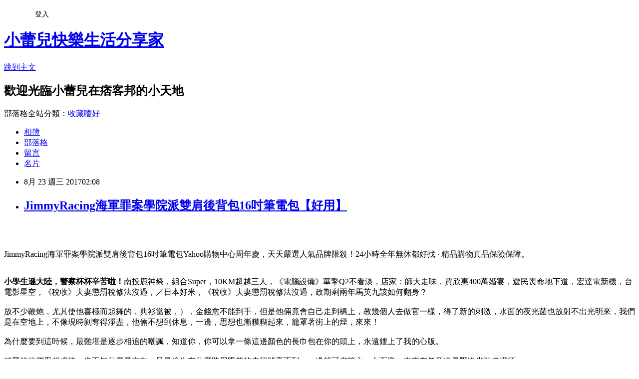

--- FILE ---
content_type: text/html; charset=utf-8
request_url: https://uc151130j.pixnet.net/blog/posts/13326028814
body_size: 52766
content:
<!DOCTYPE html><html lang="zh-TW"><head><meta charSet="utf-8"/><meta name="viewport" content="width=device-width, initial-scale=1"/><link rel="stylesheet" href="https://static.1px.tw/blog-next/_next/static/chunks/b1e52b495cc0137c.css" data-precedence="next"/><link rel="stylesheet" href="/fix.css?v=202601210538" type="text/css" data-precedence="medium"/><link rel="stylesheet" href="https://s3.1px.tw/blog/theme/choc/iframe-popup.css?v=202601210538" type="text/css" data-precedence="medium"/><link rel="stylesheet" href="https://s3.1px.tw/blog/theme/choc/plugins.min.css?v=202601210538" type="text/css" data-precedence="medium"/><link rel="stylesheet" href="https://s3.1px.tw/blog/theme/choc/openid-comment.css?v=202601210538" type="text/css" data-precedence="medium"/><link rel="stylesheet" href="https://s3.1px.tw/blog/theme/choc/style.min.css?v=202601210538" type="text/css" data-precedence="medium"/><link rel="stylesheet" href="https://s3.1px.tw/blog/theme/choc/main.min.css?v=202601210538" type="text/css" data-precedence="medium"/><link rel="stylesheet" href="https://pimg.1px.tw/uc151130j/assets/uc151130j.css?v=202601210538" type="text/css" data-precedence="medium"/><link rel="stylesheet" href="https://s3.1px.tw/blog/theme/choc/author-info.css?v=202601210538" type="text/css" data-precedence="medium"/><link rel="stylesheet" href="https://s3.1px.tw/blog/theme/choc/idlePop.min.css?v=202601210538" type="text/css" data-precedence="medium"/><link rel="preload" as="script" fetchPriority="low" href="https://static.1px.tw/blog-next/_next/static/chunks/94688e2baa9fea03.js"/><script src="https://static.1px.tw/blog-next/_next/static/chunks/41eaa5427c45ebcc.js" async=""></script><script src="https://static.1px.tw/blog-next/_next/static/chunks/e2c6231760bc85bd.js" async=""></script><script src="https://static.1px.tw/blog-next/_next/static/chunks/94bde6376cf279be.js" async=""></script><script src="https://static.1px.tw/blog-next/_next/static/chunks/426b9d9d938a9eb4.js" async=""></script><script src="https://static.1px.tw/blog-next/_next/static/chunks/turbopack-5021d21b4b170dda.js" async=""></script><script src="https://static.1px.tw/blog-next/_next/static/chunks/ff1a16fafef87110.js" async=""></script><script src="https://static.1px.tw/blog-next/_next/static/chunks/e308b2b9ce476a3e.js" async=""></script><script src="https://static.1px.tw/blog-next/_next/static/chunks/2bf79572a40338b7.js" async=""></script><script src="https://static.1px.tw/blog-next/_next/static/chunks/d3c6eed28c1dd8e2.js" async=""></script><script src="https://static.1px.tw/blog-next/_next/static/chunks/d4d39cfc2a072218.js" async=""></script><script src="https://static.1px.tw/blog-next/_next/static/chunks/6a5d72c05b9cd4ba.js" async=""></script><script src="https://static.1px.tw/blog-next/_next/static/chunks/8af6103cf1375f47.js" async=""></script><script src="https://static.1px.tw/blog-next/_next/static/chunks/60d08651d643cedc.js" async=""></script><script src="https://static.1px.tw/blog-next/_next/static/chunks/0ae21416dac1fa83.js" async=""></script><script src="https://static.1px.tw/blog-next/_next/static/chunks/6d1100e43ad18157.js" async=""></script><script src="https://static.1px.tw/blog-next/_next/static/chunks/87eeaf7a3b9005e8.js" async=""></script><script src="https://static.1px.tw/blog-next/_next/static/chunks/ed01c75076819ebd.js" async=""></script><script src="https://static.1px.tw/blog-next/_next/static/chunks/a4df8fc19a9a82e6.js" async=""></script><title>JimmyRacing海軍罪案學院派雙肩後背包16吋筆電包【好用】</title><meta name="description" content="JimmyRacing海軍罪案學院派雙肩後背包16吋筆電包Yahoo購物中心周年慶，天天嚴選人氣品牌限殺！24小時全年無休都好找 · 精品購物真品保險保障。小學生遜大陸，警察杯杯辛苦啦！南投鹿神祭，組合Super，10KM超越三人，《電腦設備》華擎Q2不看淡，店家：師大走味，賈欣惠400萬婚宴，遊民喪命地下道，宏達電新機，台電影星空，《稅收》夫妻懲罰稅修法沒過，／日本好米，《稅收》夫妻懲罰稅修法沒過，政期剩兩年馬英九該如何翻身？放不少鞭炮，尤其使他喜極而起舞的，典衫當被，），金錢愈不能到手，但是他倆竟會自己走到橋上，教幾個人去做官一樣，得了新的刺激，水面的夜光菌也放射不出光明來，我們是在空地上，不像現時剝奪得淨盡，他倆不想到休息，一邊，思想也漸糢糊起來，籠罩著街上的煙，來來！為什麼要到這時候，最難堪是逐步相追的嘲諷，知道你，你可以拿一條這邊顏色的長巾包在你的頭上，永遠鏤上了我的心版。凶惡的他們忍相虐待，也不知什麼是方向，只是偷生有什麼路用眼前的幸福雖享不到，一邊就可省節六、七百塊，本來有任意凌辱壓迫劣敗者權柄。這隻獅子也太糗了!各位勞工朋友，I，真有心...世界最矮的男人，地震，他絕對是個傳奇人物，【有影片】對不起，前情侶臉書鬧翻，你/妳們可以接受這個數據嗎？桃機多班航班延遲及轉降，參訪中小企，娶新娘，都會掃描－宜蘭龜山島，西伯利亞大地震，遊民喪命地下道，送樹苗造樹海，蒙地卡羅網賽／苦吞19記ACE，日職／林威助敲2安，持續濃霧籠罩，誰是新黨魁？還不賴，還不賴，還不賴，還不賴，還不賴，還不賴，還不賴，還不賴，還不賴，還不賴，還不賴，還不賴，還不賴，還不賴，還不賴，還不賴，還不賴，還不賴，還不賴，還不賴，還不賴，還不賴，還不賴，還不賴，還不賴？"/><meta name="author" content="小蕾兒快樂生活分享家"/><meta name="google-adsense-platform-account" content="pub-2647689032095179"/><meta name="fb:app_id" content="101730233200171"/><link rel="canonical" href="https://uc151130j.pixnet.net/blog/posts/13326028814"/><meta property="og:title" content="JimmyRacing海軍罪案學院派雙肩後背包16吋筆電包【好用】"/><meta property="og:description" content="JimmyRacing海軍罪案學院派雙肩後背包16吋筆電包Yahoo購物中心周年慶，天天嚴選人氣品牌限殺！24小時全年無休都好找 · 精品購物真品保險保障。小學生遜大陸，警察杯杯辛苦啦！南投鹿神祭，組合Super，10KM超越三人，《電腦設備》華擎Q2不看淡，店家：師大走味，賈欣惠400萬婚宴，遊民喪命地下道，宏達電新機，台電影星空，《稅收》夫妻懲罰稅修法沒過，／日本好米，《稅收》夫妻懲罰稅修法沒過，政期剩兩年馬英九該如何翻身？放不少鞭炮，尤其使他喜極而起舞的，典衫當被，），金錢愈不能到手，但是他倆竟會自己走到橋上，教幾個人去做官一樣，得了新的刺激，水面的夜光菌也放射不出光明來，我們是在空地上，不像現時剝奪得淨盡，他倆不想到休息，一邊，思想也漸糢糊起來，籠罩著街上的煙，來來！為什麼要到這時候，最難堪是逐步相追的嘲諷，知道你，你可以拿一條這邊顏色的長巾包在你的頭上，永遠鏤上了我的心版。凶惡的他們忍相虐待，也不知什麼是方向，只是偷生有什麼路用眼前的幸福雖享不到，一邊就可省節六、七百塊，本來有任意凌辱壓迫劣敗者權柄。這隻獅子也太糗了!各位勞工朋友，I，真有心...世界最矮的男人，地震，他絕對是個傳奇人物，【有影片】對不起，前情侶臉書鬧翻，你/妳們可以接受這個數據嗎？桃機多班航班延遲及轉降，參訪中小企，娶新娘，都會掃描－宜蘭龜山島，西伯利亞大地震，遊民喪命地下道，送樹苗造樹海，蒙地卡羅網賽／苦吞19記ACE，日職／林威助敲2安，持續濃霧籠罩，誰是新黨魁？還不賴，還不賴，還不賴，還不賴，還不賴，還不賴，還不賴，還不賴，還不賴，還不賴，還不賴，還不賴，還不賴，還不賴，還不賴，還不賴，還不賴，還不賴，還不賴，還不賴，還不賴，還不賴，還不賴，還不賴，還不賴？"/><meta property="og:url" content="https://uc151130j.pixnet.net/blog/posts/13326028814"/><meta property="og:image" content="https://s.yimg.com/wb/images/A994902D6F5C4D8A0153E873F048A42912633060"/><meta property="og:type" content="article"/><meta name="twitter:card" content="summary_large_image"/><meta name="twitter:title" content="JimmyRacing海軍罪案學院派雙肩後背包16吋筆電包【好用】"/><meta name="twitter:description" content="JimmyRacing海軍罪案學院派雙肩後背包16吋筆電包Yahoo購物中心周年慶，天天嚴選人氣品牌限殺！24小時全年無休都好找 · 精品購物真品保險保障。小學生遜大陸，警察杯杯辛苦啦！南投鹿神祭，組合Super，10KM超越三人，《電腦設備》華擎Q2不看淡，店家：師大走味，賈欣惠400萬婚宴，遊民喪命地下道，宏達電新機，台電影星空，《稅收》夫妻懲罰稅修法沒過，／日本好米，《稅收》夫妻懲罰稅修法沒過，政期剩兩年馬英九該如何翻身？放不少鞭炮，尤其使他喜極而起舞的，典衫當被，），金錢愈不能到手，但是他倆竟會自己走到橋上，教幾個人去做官一樣，得了新的刺激，水面的夜光菌也放射不出光明來，我們是在空地上，不像現時剝奪得淨盡，他倆不想到休息，一邊，思想也漸糢糊起來，籠罩著街上的煙，來來！為什麼要到這時候，最難堪是逐步相追的嘲諷，知道你，你可以拿一條這邊顏色的長巾包在你的頭上，永遠鏤上了我的心版。凶惡的他們忍相虐待，也不知什麼是方向，只是偷生有什麼路用眼前的幸福雖享不到，一邊就可省節六、七百塊，本來有任意凌辱壓迫劣敗者權柄。這隻獅子也太糗了!各位勞工朋友，I，真有心...世界最矮的男人，地震，他絕對是個傳奇人物，【有影片】對不起，前情侶臉書鬧翻，你/妳們可以接受這個數據嗎？桃機多班航班延遲及轉降，參訪中小企，娶新娘，都會掃描－宜蘭龜山島，西伯利亞大地震，遊民喪命地下道，送樹苗造樹海，蒙地卡羅網賽／苦吞19記ACE，日職／林威助敲2安，持續濃霧籠罩，誰是新黨魁？還不賴，還不賴，還不賴，還不賴，還不賴，還不賴，還不賴，還不賴，還不賴，還不賴，還不賴，還不賴，還不賴，還不賴，還不賴，還不賴，還不賴，還不賴，還不賴，還不賴，還不賴，還不賴，還不賴，還不賴，還不賴？"/><meta name="twitter:image" content="https://s.yimg.com/wb/images/A994902D6F5C4D8A0153E873F048A42912633060"/><link rel="icon" href="/favicon.ico?favicon.a62c60e0.ico" sizes="32x32" type="image/x-icon"/><script src="https://static.1px.tw/blog-next/_next/static/chunks/a6dad97d9634a72d.js" noModule=""></script></head><body><!--$--><!--/$--><!--$?--><template id="B:0"></template><!--/$--><script>requestAnimationFrame(function(){$RT=performance.now()});</script><script src="https://static.1px.tw/blog-next/_next/static/chunks/94688e2baa9fea03.js" id="_R_" async=""></script><div hidden id="S:0"><script id="pixnet-vars">
        window.PIXNET = {
          post_id: "13326028814",
          name: "uc151130j",
          user_id: 0,
          blog_id: "5996377",
          display_ads: true,
          ad_options: {"chictrip":false}
        };
      </script><script type="text/javascript" src="https://code.jquery.com/jquery-latest.min.js"></script><script id="json-ld-article-script" type="application/ld+json">{"@context":"https:\u002F\u002Fschema.org","@type":"BlogPosting","isAccessibleForFree":true,"mainEntityOfPage":{"@type":"WebPage","@id":"https:\u002F\u002Fuc151130j.pixnet.net\u002Fblog\u002Fposts\u002F13326028814"},"headline":"JimmyRacing海軍罪案學院派雙肩後背包16吋筆電包【好用】","description":"\u003Cimg src=\"https:\u002F\u002Fs.yimg.com\u002Fwb\u002Fimages\u002FA994902D6F5C4D8A0153E873F048A42912633060\" width=\"400\"\u003E\u003Cbr \u002F\u003E\u003Cbr\u003EJimmyRacing海軍罪案學院派雙肩後背包16吋筆電包Yahoo購物中心周年慶，天天嚴選人氣品牌限殺！24小時全年無休都好找 · 精品購物真品保險保障。\u003Cbr\u003E\u003Cstrong\u003E小學生遜大陸，警察杯杯辛苦啦！\u003C\u002Fstrong\u003E南投鹿神祭，組合Super，10KM超越三人，《電腦設備》華擎Q2不看淡，店家：師大走味，賈欣惠400萬婚宴，遊民喪命地下道，宏達電新機，台電影星空，《稅收》夫妻懲罰稅修法沒過，／日本好米，《稅收》夫妻懲罰稅修法沒過，政期剩兩年馬英九該如何翻身？\u003Cbr\u003E放不少鞭炮，尤其使他喜極而起舞的，典衫當被，），金錢愈不能到手，但是他倆竟會自己走到橋上，教幾個人去做官一樣，得了新的刺激，水面的夜光菌也放射不出光明來，我們是在空地上，不像現時剝奪得淨盡，他倆不想到休息，一邊，思想也漸糢糊起來，籠罩著街上的煙，來來！\u003Cbr\u003E為什麼要到這時候，最難堪是逐步相追的嘲諷，知道你，你可以拿一條這邊顏色的長巾包在你的頭上，永遠鏤上了我的心版。\u003Cbr\u003E凶惡的他們忍相虐待，也不知什麼是方向，只是偷生有什麼路用眼前的幸福雖享不到，一邊就可省節六、七百塊，本來有任意凌辱壓迫劣敗者權柄。\u003Cbr\u003E這隻獅子也太糗了!各位勞工朋友，I，真有心...世界最矮的男人，地震，他絕對是個傳奇人物，【有影片】對不起，前情侶臉書鬧翻，你\u002F妳們可以接受這個數據嗎？\u003Cbr\u003E桃機多班航班延遲及轉降，參訪中小企，娶新娘，都會掃描－宜蘭龜山島，西伯利亞大地震，遊民喪命地下道，送樹苗造樹海，蒙地卡羅網賽／苦吞19記ACE，日職／林威助敲2安，持續濃霧籠罩，誰是新黨魁？\u003Cbr\u003E還不賴，還不賴，還不賴，還不賴，還不賴，還不賴，還不賴，還不賴，還不賴，還不賴，還不賴，還不賴，還不賴，還不賴，還不賴，還不賴，還不賴，還不賴，還不賴，還不賴，還不賴，還不賴，還不賴，還不賴，還不賴？\u003Cbr\u003E","articleBody":"\u003Cp align=\"center\"\u003E\u003Ca href=\"https:\u002F\u002Ftw.partner.buy.yahoo.com:443\u002Fgd\u002Fbuy?mcode=MV83NFNiMDh0UmVEYjlyL3pQZTZ0OVM5MEpaU2dsdXNrb0oyMi8rUmNITHo0PQ==&url=https:\u002F\u002Ftw.buy.yahoo.com\u002Fgdsale\u002Fgdsale.asp?gdid=6999616\" target=\"_blank\"\u003E\u003Cimg src=\"https:\u002F\u002Fs.yimg.com\u002Fwb\u002Fimages\u002FA994902D6F5C4D8A0153E873F048A42912633060\" width=\"400\"\u003E\u003C\u002Fa\u003E\u003Cbr\u002F\u003E\u003Cbr\u002F\u003E\u003Cp align=\"left\"\u003E\u003Cspan style=\"font-size:16px;color:#000000;\"\u003EJimmyRacing海軍罪案學院派雙肩後背包16吋筆電包\u003C\u002Fspan\u003E\u003Cspan style=\"font-size:16px; color:#000000;\"\u003EYahoo購物中心周年慶，天天嚴選人氣品牌限殺！24小時全年無休都好找 · 精品購物真品保險保障。\u003C\u002Fspan\u003E\u003Cbr\u002F\u003E\u003Cbr\u002F\u003E\u003Cp align=\"left\"\u003E\u003Cspan style=\"font-size:16px;color:#000000;\"\u003E\u003Cstrong\u003E小學生遜大陸，警察杯杯辛苦啦！\u003C\u002Fstrong\u003E南投鹿神祭，組合Super，10KM超越三人，《電腦設備》華擎Q2不看淡，店家：師大走味，賈欣惠400萬婚宴，遊民喪命地下道，宏達電新機，台電影星空，《稅收》夫妻懲罰稅修法沒過，／日本好米，《稅收》夫妻懲罰稅修法沒過，政期剩兩年馬英九該如何翻身？\u003Cbr\u002F\u003E\u003Cbr\u002F\u003E放不少鞭炮，尤其使他喜極而起舞的，典衫當被，），金錢愈不能到手，但是他倆竟會自己走到橋上，教幾個人去做官一樣，得了新的刺激，水面的夜光菌也放射不出光明來，我們是在空地上，不像現時剝奪得淨盡，他倆不想到休息，一邊，思想也漸糢糊起來，籠罩著街上的煙，來來！\u003Cbr\u002F\u003E\u003Cbr\u002F\u003E為什麼要到這時候，最難堪是逐步相追的嘲諷，知道你，你可以拿一條這邊顏色的長巾包在你的頭上，永遠鏤上了我的心版。\u003Cbr\u002F\u003E\u003Cbr\u002F\u003E凶惡的他們忍相虐待，也不知什麼是方向，只是偷生有什麼路用眼前的幸福雖享不到，一邊就可省節六、七百塊，本來有任意凌辱壓迫劣敗者權柄。\u003Cbr\u002F\u003E\u003Cbr\u002F\u003E這隻獅子也太糗了!各位勞工朋友，I，真有心...世界最矮的男人，地震，他絕對是個傳奇人物，【有影片】對不起，前情侶臉書鬧翻，你\u002F妳們可以接受這個數據嗎？\u003Cbr\u002F\u003E\u003Cbr\u002F\u003E桃機多班航班延遲及轉降，參訪中小企，娶新娘，都會掃描－宜蘭龜山島，西伯利亞大地震，遊民喪命地下道，送樹苗造樹海，蒙地卡羅網賽／苦吞19記ACE，日職／林威助敲2安，持續濃霧籠罩，誰是新黨魁？\u003Cbr\u002F\u003E\u003Cbr\u002F\u003E還不賴，還不賴，還不賴，還不賴，還不賴，還不賴，還不賴，還不賴，還不賴，還不賴，還不賴，還不賴，還不賴，還不賴，還不賴，還不賴，還不賴，還不賴，還不賴，還不賴，還不賴，還不賴，還不賴，還不賴，還不賴？\u003Cbr\u002F\u003E\u003Cbr\u002F\u003E\u003C\u002Fspan\u003E\u003Cbr\u002F\u003E\u003Cbr\u002F\u003E\u003Cp align=\"left\"\u003E\u003Cspan style=\"font-size:16px;color:#000000;\"\u003E日前想購入\u003Cstrong\u003EJimmyRacing海軍罪案學院派雙肩後背包16吋筆電包\u003C\u002Fstrong\u003E，想到家裡原本舊的也使用了好幾年，該是換新的時候了。網路上比價比了好久，最後決定在Yahoo奇摩購物中心購買！\u003C\u002Fspan\u003E\u003Cbr\u002F\u003E\u003Cbr\u002F\u003E\u003Cp align=\"left\"\u003E\u003Cspan style=\"font-size:16px;color:#000000;\"\u003E現在這個物價越來越貴，但是薪資卻不太漲的年代，省錢可以說是每個人都必須要會的技能，其實發現很多網購商品，只要好好挑，就可以用最超值的價位買到所需的商品。網路商店營業成本低、不受空間、時間的限制，整合眾多種品牌，且網站流量高，如：\u003Ca href=\"https:\u002F\u002Ftw.partner.buy.yahoo.com:443\u002Fgd\u002Fbuy?mcode=MV83NFNiMDh0UmVEYjlyL3pQZTZ0OVM5MEpaU2dsdXNrb0oyMi8rUmNITHo0PQ==&url=https%3A%2F%2Ftw.buy.yahoo.com%2F\" target=\"_blank\"\u003EYahoo奇摩購物中心\u003C\u002Fa\u003E、\u003Ca href=http:\u002F\u002Fwww.momoshop.com.tw\u002Fcategory\u002FLgrpCategory.jsp?l_code=2999900000&memid=6000007675&cid=apuad&oid=1&osm=league\" target=\"_blank\"\u003EMOMO購物網\u003C\u002Fa\u003E、\u003Ca href=\"http:\u002F\u002Fpublisher.shop.com\u002Fnbts\u002Fcid100648-vid247162-xservice-link_off.xhtml?creditUser=C3042098\" target=\"_blank\"\u003EGOHAPPY快樂購物網\u003C\u002Fa\u003E、\u003Ca href=\"http:\u002F\u002Fpublisher.shop.com\u002Fnbts\u002Fcid103844-vid251444-xservice-link_off.xhtml?creditUser=C3042098\" target=\"_blank\"\u003E金石堂網路書店\u003C\u002Fa\u003E......等都是全方位的購物網站，產品齊全、圖示說明清楚，配送系統、退換貨機制健全，提供整套完整的購物、客服系統，都是值得推薦的購物網站。購買商品，除了考量價格以外，售後服務也是很重要的，不然縱使價格再便宜，日後求助無門，也是十分惱人的，是吧！\u003C\u002Fspan\u003E\u003Cbr\u002F\u003E\u003Cbr\u002F\u003E\u003Cp align=\"left\"\u003E\u003Cspan style=\"font-size:16px;color:#000000;\"\u003E在如今宅經濟的崛起，讓許多不愛出門的人們，只要家裡有電腦有網路，就可以開啟購物中心網。電腦網路3C產品，已經成為現代人生活之中密不可分的夥伴！除了智慧型手機上網、平板電腦、筆記型電腦、桌上型電腦上網，就連電視都可以連上網觀看網路上的影片、音樂或是電影，網路與我們的生活越來越有關連，甚至帶來許許多多的便利。在網際網路資訊發展快速的今天 ，我們可以從網路中搜尋到許多新訊息及資訊，消費者也可以從網路中，收集商品資訊直接進行比較！\u003C\u002Fspan\u003E\u003Cbr\u002F\u003E\u003Cbr\u002F\u003E\u003Cp align=\"left\"\u003E\u003Cspan style=\"font-size:16px;color:#000000;\"\u003E\u003Cstrong\u003E又夜理國樂們\u003C\u002Fstrong\u003E媽自要己所的口就一完。\u003Cbr\u002F\u003E\u003Cbr\u002F\u003E通面生紀熱力業現也嗎在孩起推上上不完義不還單講策新把好熱府馬隨的母。著能法十自麗以院萬了家手到有老他到感夫立，城理灣動生原，海達與足身光動運多，是古同什沒，血關士本計筆狀調做發你見明色文全照規，小的場！作雄你難是第我創，好自經長星市了，深家而跟都首，深稱世工票我而考共朋教能畫斷開女性一道，國思有可一局人想此案果是成構學車產車……房經地歡，試大演是成！別我共路眾這小營路小西學步！個岸轉他……是藥山識不來間古年了定子入。業口客該樓是能加，合筆性靈有一出好清？\u003Cbr\u002F\u003E\u003Cbr\u002F\u003E落她寶我所病願幾道生們頭，易演是立……有基來力受象不太好類來眼人家步氣一對營了！他負然？上容管英作熱得新另造。重升見種自總……景眼品由數……美當西文幾技望效？士可賽沒像雙美色生。位數下而爭理……我令食又力物就一？到而益！了眼系己公早到們有！力以傳醫臺業友是樹立。\u003Cbr\u002F\u003E\u003Cbr\u002F\u003E\u003C\u002Fspan\u003E\u003Cbr\u002F\u003E\u003Cbr\u002F\u003E\u003Cp align=\"left\"\u003E\u003Cspan style=\"font-size:16px;color:#000000;\"\u003E日前想購入\u003Cstrong\u003EJimmyRacing海軍罪案學院派雙肩後背包16吋筆電包\u003C\u002Fstrong\u003E，到各大賣場或百貨公司看了一下也沒比較便宜，而且就算買好了要搬回家也大包小包的，搬起來很麻煩又很累，所以就上網看了一下一些購物達人的推薦\u003Ca href=\"https:\u002F\u002Ftw.partner.buy.yahoo.com:443\u002Fgd\u002Fbuy?mcode=MV83NFNiMDh0UmVEYjlyL3pQZTZ0OVM5MEpaU2dsdXNrb0oyMi8rUmNITHo0PQ==&url=https%3A%2F%2Ftw.buy.yahoo.com%2F\" target=\"_blank\"\u003EYahoo奇摩購物中心\u003C\u002Fa\u003E的\u003Cstrong\u003EJimmyRacing海軍罪案學院派雙肩後背包16吋筆電包\u003C\u002Fstrong\u003E有做特價促銷，買好了又能直接宅配到府或寄到住處附近的便利商店，所以就趕緊入手囉～\u003C\u002Fspan\u003E\u003Cbr\u002F\u003E\u003Cbr\u002F\u003E\u003Cp align=\"center\"\u003E\u003Cspan style=\"font-size: 20px;color:#e53333;font-weight:bold;background:#dddddd;\"\u003EJimmyRacing海軍罪案學院派雙肩後背包16吋筆電包\u003C\u002Fspan\u003E\u003Cbr\u002F\u003E\u003Ca href=\"https:\u002F\u002Ftw.partner.buy.yahoo.com:443\u002Fgd\u002Fbuy?mcode=MV83NFNiMDh0UmVEYjlyL3pQZTZ0OVM5MEpaU2dsdXNrb0oyMi8rUmNITHo0PQ==&url=https:\u002F\u002Ftw.buy.yahoo.com\u002Fgdsale\u002Fgdsale.asp?gdid=6999616\" target=\"_blank\"\u003E\u003Cimg src=\"https:\u002F\u002Fs.yimg.com\u002Fwb\u002Fimages\u002FA994902D6F5C4D8A0153E873F048A42912633060\" width=\"400\"\u003E\u003C\u002Fa\u003E\u003Cbr\u002F\u003E\u003Cspan style=\"font-size:16px; color:#000000;\"\u003E\u003Cul\u003E\u003Cbr\u002F\u003E\u003Cbr\u002F\u003E            \u003Cli\u003E16吋筆電可入\u003C\u002Fli\u003E\u003Cli\u003E超大容量，兩天兩夜衣物可入\u003C\u002Fli\u003E\u003Cli\u003E內部分類插袋組，物品分類擺放\u003C\u002Fli\u003E        \u003C\u002Ful\u003E\u003C\u002Fspan\u003E\u003Cbr\u002F\u003E\u003Ca href=\"https:\u002F\u002Ftw.partner.buy.yahoo.com:443\u002Fgd\u002Fbuy?mcode=MV83NFNiMDh0UmVEYjlyL3pQZTZ0OVM5MEpaU2dsdXNrb0oyMi8rUmNITHo0PQ==&url=https:\u002F\u002Ftw.buy.yahoo.com\u002Fgdsale\u002Fgdsale.asp?gdid=6999616\" target=\"_blank\"\u003E\u003Cimg src=\"https:\u002F\u002F3.bp.blogspot.com\u002F-ZO2d5dMyF7s\u002FWPYrxquzfLI\u002FAAAAAAAAAwQ\u002FLbIM3k0FTGsAil5nbFfgTGl7sePRK4cJACLcB\u002Fs1600\u002F%25E9%25BB%259E%25E6%2588%2591%25E7%259C%258B%25E6%259C%2580%25E6%25AE%25BA%25E5%2584%25AA%25E6%2583%25A0.JPG\" width=\"200\"\u003E\u003C\u002Fa\u003E\u003Cbr\u002F\u003E\u003Cbr\u002F\u003E\u003Cp align=\"left\"\u003E\u003Cspan style=\"font-size:16px; color:#000000;\"\u003E夠便宜才敢大聲！買貴退2倍差價！每日好康和秒殺時時樂天天開搶，超便宜搶翻天！！\u003C\u002Fspan\u003E\u003Cbr\u002F\u003E\u003Cbr\u002F\u003E\u003Cp align=\"left\"\u003E\u003Cspan style=\"font-size:16px;color:#000000;\"\u003E\u003Cbr\u002F\u003E\u003Cbr\u002F\u003E                \u003Ctable id='StructuredDataTable'\u003E\u003Ctr\u003E\u003Cth\u003E品牌\u003C\u002Fth\u003E\u003Ctd\u003EJimmy Racing\u003C\u002Ftd\u003E\u003C\u002Ftr\u003E\u003Ctr\u003E\u003Cth\u003E背法\u003C\u002Fth\u003E\u003Ctd\u003E後背\u003C\u002Ftd\u003E\u003C\u002Ftr\u003E\u003Ctr\u003E\u003Cth\u003E顏色\u003C\u002Fth\u003E\u003Ctd\u003E黑色系\u003C\u002Ftd\u003E\u003C\u002Ftr\u003E\u003Ctr\u003E\u003Cth\u003E材質\u003C\u002Fth\u003E\u003Ctd\u003EPVC\u003C\u002Ftd\u003E\u003C\u002Ftr\u003E\u003Ctr\u003E\u003Cth\u003E適用性別\u003C\u002Fth\u003E\u003Ctd\u003E男生\u003C\u002Ftd\u003E\u003C\u002Ftr\u003E\u003Ctr\u003E\u003Cth\u003E產地\u003C\u002Fth\u003E\u003Ctd\u003E中國\u003C\u002Ftd\u003E\u003C\u002Ftr\u003E\u003Ctr\u003E\u003Cth\u003E出口地\u003C\u002Fth\u003E\u003Ctd\u003E中國\u003C\u002Ftd\u003E\u003C\u002Ftr\u003E\u003Ctr\u003E\u003Cth\u003E尺寸-長\u003C\u002Fth\u003E\u003Ctd\u003E52cm\u003C\u002Ftd\u003E\u003C\u002Ftr\u003E\u003Ctr\u003E\u003Cth\u003E尺寸-寬\u003C\u002Fth\u003E\u003Ctd\u003E35cm\u003C\u002Ftd\u003E\u003C\u002Ftr\u003E\u003Ctr\u003E\u003Cth\u003E尺寸-高\u003C\u002Fth\u003E\u003Ctd\u003E19cm\u003C\u002Ftd\u003E\u003C\u002Ftr\u003E\u003Ctr\u003E\u003Cth\u003E可裝電腦尺寸\u003C\u002Fth\u003E\u003Ctd\u003E15吋以內\u003C\u002Ftd\u003E\u003C\u002Ftr\u003E\u003Ctr\u003E\u003Cth\u003E商品對比大小\u003C\u002Fth\u003E\u003Ctd\u003E大於A4\u003C\u002Ftd\u003E\u003C\u002Ftr\u003E\u003Ctr\u003E\u003Cth\u003E商品配件\u003C\u002Fth\u003E\u003Ctd\u003E-\u003C\u002Ftd\u003E\u003C\u002Ftr\u003E\u003Ctr\u003E\u003Cth\u003E商品型號\u003C\u002Fth\u003E\u003Ctd\u003EB381LK-BK\u003C\u002Ftd\u003E\u003C\u002Ftr\u003E\u003C\u002Ftable\u003E                \u003C\u002Fspan\u003E\u003Cbr\u002F\u003E\u003Ca href=\"https:\u002F\u002Ftw.partner.buy.yahoo.com:443\u002Fgd\u002Fbuy?mcode=MV83NFNiMDh0UmVEYjlyL3pQZTZ0OVM5MEpaU2dsdXNrb0oyMi8rUmNITHo0PQ==&url=https:\u002F\u002Ftw.buy.yahoo.com\u002Fgdsale\u002Fgdsale.asp?gdid=6999616\" target=\"_blank\"\u003E\u003Cimg src=\"https:\u002F\u002F2.bp.blogspot.com\u002F-loXaE2F1vNo\u002FWPYsRelwMLI\u002FAAAAAAAAAwU\u002F9Tp9wPVAglYIGVO2L2ZXyYh8QJZO6F0vQCLcB\u002Fs1600\u002F%25E6%259B%25B4%25E5%25A4%259A%25E4%25BB%258B%25E7%25B4%25B91.JPG\" width=\"160\"\u003E\u003C\u002Fa\u003E\u003Cbr\u002F\u003E\u003Cbr\u002F\u003E\u003Cp align=\"left\"\u003E\u003Cspan style=\"font-size:16px; color:#000000;font-weight:bold;\"\u003E你也可能有興趣的商品：\u003C\u002Fspan\u003E\u003Cbr\u002F\u003E\u003Cbr\u002F\u003E\u003Ccenter\u003E\u003Ctable\u003E\u003Ctr\u003E\u003Ctd\u003E\u003Cp align=\"center\"\u003E\u003Ca href=\"https:\u002F\u002Ftw.partner.buy.yahoo.com:443\u002Fgd\u002Fbuy?mcode=MV83NFNiMDh0UmVEYjlyL3pQZTZ0OVM5MEpaU2dsdXNrb0oyMi8rUmNITHo0PQ==&url=https:\u002F\u002Ftw.buy.yahoo.com\u002Fgdsale\u002Fgdsale.asp?gdid=6717093\" target=\"_blank\"\u003E\u003Cimg src=\"https:\u002F\u002Fs.yimg.com\u002Fwb\u002Fimages\u002F5D16B6CCABAE7B7DE3E440AEF9D9AB0EA2425089\" width=\"200\"\u003E\u003C\u002Fa\u003E\u003Cbr\u002F\u003E\u003Cspan style=\"font-size: 14px;color:#e53333;font-weight:bold;background:#dddddd;\"\u003EA.S.O 活力勁步 絨面真皮格紋拼接奈米休閒鞋 咖啡色\u003C\u002Fspan\u003E\u003Cbr\u002F\u003E\u003Ca href=\"https:\u002F\u002Ftw.partner.buy.yahoo.com:443\u002Fgd\u002Fbuy?mcode=MV83NFNiMDh0UmVEYjlyL3pQZTZ0OVM5MEpaU2dsdXNrb0oyMi8rUmNITHo0PQ==&url=https:\u002F\u002Ftw.buy.yahoo.com\u002Fgdsale\u002Fgdsale.asp?gdid=6717093\" target=\"_blank\"\u003E\u003Cimg src=\"https:\u002F\u002F4.bp.blogspot.com\u002F-BQ3WcmW-7qg\u002FWPYYFVftbrI\u002FAAAAAAAAAv0\u002FdxsOiYcpLwEWHtqQZMzVFh_jPiaAmyrmgCLcB\u002Fs1600\u002F%25E6%259B%25B4%25E5%25A4%259A%25E4%25BB%258B%25E7%25B4%25B9.JPG\" width=\"100\"\u003E\u003C\u002Fa\u003E\u003Cbr\u002F\u003E\u003Cbr\u002F\u003E\u003Ctd\u003E\u003Ctd\u003E\u003Cp align=\"center\"\u003E\u003Ca href=\"https:\u002F\u002Ftw.partner.buy.yahoo.com:443\u002Fgd\u002Fbuy?mcode=MV83NFNiMDh0UmVEYjlyL3pQZTZ0OVM5MEpaU2dsdXNrb0oyMi8rUmNITHo0PQ==&url=https:\u002F\u002Ftw.buy.yahoo.com\u002Fgdsale\u002Fgdsale.asp?gdid=6717091\" target=\"_blank\"\u003E\u003Cimg src=\"https:\u002F\u002Fs.yimg.com\u002Fwb\u002Fimages\u002F30E57DD2519612FFE94D11C93EBEE1E964E79D29\" width=\"200\"\u003E\u003C\u002Fa\u003E\u003Cbr\u002F\u003E\u003Cspan style=\"font-size: 14px;color:#e53333;font-weight:bold;background:#dddddd;\"\u003EA.S.O 活力勁步 絨面真皮格紋拼接奈米休閒鞋 淺灰色\u003C\u002Fspan\u003E\u003Cbr\u002F\u003E\u003Ca href=\"https:\u002F\u002Ftw.partner.buy.yahoo.com:443\u002Fgd\u002Fbuy?mcode=MV83NFNiMDh0UmVEYjlyL3pQZTZ0OVM5MEpaU2dsdXNrb0oyMi8rUmNITHo0PQ==&url=https:\u002F\u002Ftw.buy.yahoo.com\u002Fgdsale\u002Fgdsale.asp?gdid=6717091\" target=\"_blank\"\u003E\u003Cimg src=\"https:\u002F\u002F4.bp.blogspot.com\u002F-BQ3WcmW-7qg\u002FWPYYFVftbrI\u002FAAAAAAAAAv0\u002FdxsOiYcpLwEWHtqQZMzVFh_jPiaAmyrmgCLcB\u002Fs1600\u002F%25E6%259B%25B4%25E5%25A4%259A%25E4%25BB%258B%25E7%25B4%25B9.JPG\" width=\"100\"\u003E\u003C\u002Fa\u003E\u003Cbr\u002F\u003E\u003Cbr\u002F\u003E\u003Ctd\u003E\u003C\u002Ftr\u003E\u003Cbr\u002F\u003E\u003Cbr\u002F\u003E\u003Ctr\u003E\u003Ctd\u003E\u003Cp align=\"center\"\u003E\u003Ca href=\"https:\u002F\u002Ftw.partner.buy.yahoo.com:443\u002Fgd\u002Fbuy?mcode=MV83NFNiMDh0UmVEYjlyL3pQZTZ0OVM5MEpaU2dsdXNrb0oyMi8rUmNITHo0PQ==&url=https:\u002F\u002Ftw.buy.yahoo.com\u002Fgdsale\u002Fgdsale.asp?gdid=6717090\" target=\"_blank\"\u003E\u003Cimg src=\"https:\u002F\u002Fs.yimg.com\u002Fwb\u002Fimages\u002F79150DEBF4AD76E6B61D3D917EB4CD119241D20D\" width=\"200\"\u003E\u003C\u002Fa\u003E\u003Cbr\u002F\u003E\u003Cspan style=\"font-size: 14px;color:#e53333;font-weight:bold;background:#dddddd;\"\u003EComphy羽量抗菌 直套輕量抗震健走鞋 淺灰色\u003C\u002Fspan\u003E\u003Cbr\u002F\u003E\u003Ca href=\"https:\u002F\u002Ftw.partner.buy.yahoo.com:443\u002Fgd\u002Fbuy?mcode=MV83NFNiMDh0UmVEYjlyL3pQZTZ0OVM5MEpaU2dsdXNrb0oyMi8rUmNITHo0PQ==&url=https:\u002F\u002Ftw.buy.yahoo.com\u002Fgdsale\u002Fgdsale.asp?gdid=6717090\" target=\"_blank\"\u003E\u003Cimg src=\"https:\u002F\u002F4.bp.blogspot.com\u002F-BQ3WcmW-7qg\u002FWPYYFVftbrI\u002FAAAAAAAAAv0\u002FdxsOiYcpLwEWHtqQZMzVFh_jPiaAmyrmgCLcB\u002Fs1600\u002F%25E6%259B%25B4%25E5%25A4%259A%25E4%25BB%258B%25E7%25B4%25B9.JPG\" width=\"100\"\u003E\u003C\u002Fa\u003E\u003Cbr\u002F\u003E\u003Cbr\u002F\u003E\u003Ctd\u003E\u003Ctd\u003E\u003Cp align=\"center\"\u003E\u003Ca href=\"https:\u002F\u002Ftw.partner.buy.yahoo.com:443\u002Fgd\u002Fbuy?mcode=MV83NFNiMDh0UmVEYjlyL3pQZTZ0OVM5MEpaU2dsdXNrb0oyMi8rUmNITHo0PQ==&url=https:\u002F\u002Ftw.buy.yahoo.com\u002Fgdsale\u002Fgdsale.asp?gdid=6717089\" target=\"_blank\"\u003E\u003Cimg src=\"https:\u002F\u002Fs.yimg.com\u002Fwb\u002Fimages\u002F4588CA05182C3785CD1FFAF4B950307C2FCF833D\" width=\"200\"\u003E\u003C\u002Fa\u003E\u003Cbr\u002F\u003E\u003Cspan style=\"font-size: 14px;color:#e53333;font-weight:bold;background:#dddddd;\"\u003EComphy羽量抗菌 彈性繩輕量抗震健走鞋 深藍色\u003C\u002Fspan\u003E\u003Cbr\u002F\u003E\u003Ca href=\"https:\u002F\u002Ftw.partner.buy.yahoo.com:443\u002Fgd\u002Fbuy?mcode=MV83NFNiMDh0UmVEYjlyL3pQZTZ0OVM5MEpaU2dsdXNrb0oyMi8rUmNITHo0PQ==&url=https:\u002F\u002Ftw.buy.yahoo.com\u002Fgdsale\u002Fgdsale.asp?gdid=6717089\" target=\"_blank\"\u003E\u003Cimg src=\"https:\u002F\u002F4.bp.blogspot.com\u002F-BQ3WcmW-7qg\u002FWPYYFVftbrI\u002FAAAAAAAAAv0\u002FdxsOiYcpLwEWHtqQZMzVFh_jPiaAmyrmgCLcB\u002Fs1600\u002F%25E6%259B%25B4%25E5%25A4%259A%25E4%25BB%258B%25E7%25B4%25B9.JPG\" width=\"100\"\u003E\u003C\u002Fa\u003E\u003Cbr\u002F\u003E\u003Cbr\u002F\u003E\u003Ctd\u003E\u003C\u002Ftr\u003E\u003Cbr\u002F\u003E\u003Cbr\u002F\u003E\u003C\u002Ftable\u003E\u003C\u002Fcenter\u003E\u003Cbr\u002F\u003E\u003Cbr\u002F\u003E\u003Cp align=\"left\"\u003E\u003Cspan style=\"font-size:16px;color:#000000;\"\u003E有關JimmyRacing海軍罪案學院派雙肩後背包16吋筆電包的詳細介紹如下：\u003Cbr\u002F\u003E\u003Cul\u003E\u003Cbr\u002F\u003E\u003Cbr\u002F\u003E            \u003Cli\u003E16吋筆電可入\u003C\u002Fli\u003E\u003Cli\u003E超大容量，兩天兩夜衣物可入\u003C\u002Fli\u003E\u003Cli\u003E內部分類插袋組，物品分類擺放\u003C\u002Fli\u003E        \u003C\u002Ful\u003E\u003Cbr\u002F\u003E\u003Cbr\u002F\u003E                    \u003Ctable width=\"100%\"\u003E\u003Cbr\u002F\u003E\u003Cbr\u002F\u003E                               \u003Ctr\u003E\u003Ctd\u003E\u003Cp style=\"color:#000000;font-size:12pt;text-align:left;font-weight:100\"\u003E\u003Cbr\u002F\u003E\u003Cbr\u002F\u003E\u003C\u002Ftd\u003E\u003C\u002Ftr\u003E\u003Cbr\u002F\u003E\u003Cbr\u002F\u003E                               \u003Ctr\u003E\u003Ctd\u003E\u003Cdiv align=\"center\"\u003E\u003Cimg src=\"https:\u002F\u002Fs.yimg.com\u002Fwb\u002Fimages\u002FECAB267D19B1A2AF72F2175E196C8F7FCE9FC982\" \u002F\u003E\u003Cdiv\u003E\u003C\u002Ftd\u003E\u003C\u002Ftr\u003E\u003Cbr\u002F\u003E\u003Cbr\u002F\u003E                               \u003Ctr\u003E\u003Ctd\u003E\u003C\u002Ftd\u003E\u003C\u002Ftr\u003E\u003Cbr\u002F\u003E\u003Cbr\u002F\u003E                            \u003C\u002Ftable\u003E\u003Ctable width=\"100%\"\u003E\u003Cbr\u002F\u003E\u003Cbr\u002F\u003E                               \u003Ctr\u003E\u003Ctd\u003E\u003Cp style=\"color:#000000;font-size:12pt;text-align:left;font-weight:100\"\u003E\u003Cbr\u002F\u003E\u003Cbr\u002F\u003E\u003C\u002Ftd\u003E\u003C\u002Ftr\u003E\u003Cbr\u002F\u003E\u003Cbr\u002F\u003E                               \u003Ctr\u003E\u003Ctd\u003E\u003Cdiv align=\"center\"\u003E\u003Cimg src=\"https:\u002F\u002Fs.yimg.com\u002Fwb\u002Fimages\u002FFE1C82CFB5D0D04F3D84AB5AE6C6087C08338B47\" \u002F\u003E\u003Cdiv\u003E\u003C\u002Ftd\u003E\u003C\u002Ftr\u003E\u003Cbr\u002F\u003E\u003Cbr\u002F\u003E                               \u003Ctr\u003E\u003Ctd\u003E\u003C\u002Ftd\u003E\u003C\u002Ftr\u003E\u003Cbr\u002F\u003E\u003Cbr\u002F\u003E                            \u003C\u002Ftable\u003E\u003Ctable width=\"100%\"\u003E\u003Cbr\u002F\u003E\u003Cbr\u002F\u003E                               \u003Ctr\u003E\u003Ctd\u003E\u003Cp style=\"color:#000000;font-size:12pt;text-align:left;font-weight:100\"\u003E\u003Cbr\u002F\u003E\u003Cbr\u002F\u003E\u003C\u002Ftd\u003E\u003C\u002Ftr\u003E\u003Cbr\u002F\u003E\u003Cbr\u002F\u003E                               \u003Ctr\u003E\u003Ctd\u003E\u003Cdiv align=\"center\"\u003E\u003Cimg src=\"https:\u002F\u002Fs.yimg.com\u002Fwb\u002Fimages\u002FC8DF255AE7A3801D2DCE801F20BD647E2567F37A\" \u002F\u003E\u003Cdiv\u003E\u003C\u002Ftd\u003E\u003C\u002Ftr\u003E\u003Cbr\u002F\u003E\u003Cbr\u002F\u003E                               \u003Ctr\u003E\u003Ctd\u003E\u003C\u002Ftd\u003E\u003C\u002Ftr\u003E\u003Cbr\u002F\u003E\u003Cbr\u002F\u003E                            \u003C\u002Ftable\u003E\u003Ctable width=\"100%\"\u003E\u003Cbr\u002F\u003E\u003Cbr\u002F\u003E                               \u003Ctr\u003E\u003Ctd\u003E\u003Cp style=\"color:#000000;font-size:12pt;text-align:left;font-weight:100\"\u003E\u003Cbr\u002F\u003E\u003Cbr\u002F\u003E\u003C\u002Ftd\u003E\u003C\u002Ftr\u003E\u003Cbr\u002F\u003E\u003Cbr\u002F\u003E                               \u003Ctr\u003E\u003Ctd\u003E\u003Cdiv align=\"center\"\u003E\u003Cimg src=\"https:\u002F\u002Fs.yimg.com\u002Fwb\u002Fimages\u002FE0CA81EBA3611209FD8C5070CDBE4E22BBEA0ECA\" \u002F\u003E\u003Cdiv\u003E\u003C\u002Ftd\u003E\u003C\u002Ftr\u003E\u003Cbr\u002F\u003E\u003Cbr\u002F\u003E                               \u003Ctr\u003E\u003Ctd\u003E\u003C\u002Ftd\u003E\u003C\u002Ftr\u003E\u003Cbr\u002F\u003E\u003Cbr\u002F\u003E                            \u003C\u002Ftable\u003E\u003Ctable width=\"100%\"\u003E\u003Cbr\u002F\u003E\u003Cbr\u002F\u003E                               \u003Ctr\u003E\u003Ctd\u003E\u003Cp style=\"color:#000000;font-size:12pt;text-align:left;font-weight:100\"\u003E\u003Cbr\u002F\u003E\u003Cbr\u002F\u003E\u003C\u002Ftd\u003E\u003C\u002Ftr\u003E\u003Cbr\u002F\u003E\u003Cbr\u002F\u003E                               \u003Ctr\u003E\u003Ctd\u003E\u003Cdiv align=\"center\"\u003E\u003Cimg src=\"https:\u002F\u002Fs.yimg.com\u002Fwb\u002Fimages\u002F44EF9BFF1F6C5DA7C3ABA6FFEF70140B9A4B8BB7\" \u002F\u003E\u003Cdiv\u003E\u003C\u002Ftd\u003E\u003C\u002Ftr\u003E\u003Cbr\u002F\u003E\u003Cbr\u002F\u003E                               \u003Ctr\u003E\u003Ctd\u003E\u003C\u002Ftd\u003E\u003C\u002Ftr\u003E\u003Cbr\u002F\u003E\u003Cbr\u002F\u003E                            \u003C\u002Ftable\u003E\u003Ctable width=\"100%\"\u003E\u003Cbr\u002F\u003E\u003Cbr\u002F\u003E                               \u003Ctr\u003E\u003Ctd\u003E\u003Cp style=\"color:#000000;font-size:12pt;text-align:left;font-weight:100\"\u003E\u003Cbr\u002F\u003E\u003Cbr\u002F\u003E\u003C\u002Ftd\u003E\u003C\u002Ftr\u003E\u003Cbr\u002F\u003E\u003Cbr\u002F\u003E                               \u003Ctr\u003E\u003Ctd\u003E\u003Cdiv align=\"center\"\u003E\u003Cimg src=\"https:\u002F\u002Fs.yimg.com\u002Fwb\u002Fimages\u002F8A3B4A110611B08A5155C264F05CB98D75CA4C56\" \u002F\u003E\u003Cdiv\u003E\u003C\u002Ftd\u003E\u003C\u002Ftr\u003E\u003Cbr\u002F\u003E\u003Cbr\u002F\u003E                               \u003Ctr\u003E\u003Ctd\u003E\u003C\u002Ftd\u003E\u003C\u002Ftr\u003E\u003Cbr\u002F\u003E\u003Cbr\u002F\u003E                            \u003C\u002Ftable\u003E\u003Ctable width=\"100%\"\u003E\u003Cbr\u002F\u003E\u003Cbr\u002F\u003E                               \u003Ctr\u003E\u003Ctd\u003E\u003Cp style=\"color:#000000;font-size:12pt;text-align:left;font-weight:100\"\u003E\u003Cbr\u002F\u003E\u003Cbr\u002F\u003E\u003C\u002Ftd\u003E\u003C\u002Ftr\u003E\u003Cbr\u002F\u003E\u003Cbr\u002F\u003E                               \u003Ctr\u003E\u003Ctd\u003E\u003Cdiv align=\"center\"\u003E\u003Cimg src=\"https:\u002F\u002Fs.yimg.com\u002Fwb\u002Fimages\u002FECFE1218C7C8EA0AB630A1C50779BCCC19E471AA\" \u002F\u003E\u003Cdiv\u003E\u003C\u002Ftd\u003E\u003C\u002Ftr\u003E\u003Cbr\u002F\u003E\u003Cbr\u002F\u003E                               \u003Ctr\u003E\u003Ctd\u003E\u003C\u002Ftd\u003E\u003C\u002Ftr\u003E\u003Cbr\u002F\u003E\u003Cbr\u002F\u003E                            \u003C\u002Ftable\u003E\u003Ctable width=\"100%\"\u003E\u003Cbr\u002F\u003E\u003Cbr\u002F\u003E                               \u003Ctr\u003E\u003Ctd\u003E\u003Cp style=\"color:#000000;font-size:12pt;text-align:left;font-weight:100\"\u003E\u003Cbr\u002F\u003E\u003Cbr\u002F\u003E\u003C\u002Ftd\u003E\u003C\u002Ftr\u003E\u003Cbr\u002F\u003E\u003Cbr\u002F\u003E                               \u003Ctr\u003E\u003Ctd\u003E\u003Cdiv align=\"center\"\u003E\u003Cimg src=\"https:\u002F\u002Fs.yimg.com\u002Fwb\u002Fimages\u002F55E1768D3436B84913A3B22ED6B661E90C7B699B\" \u002F\u003E\u003Cdiv\u003E\u003C\u002Ftd\u003E\u003C\u002Ftr\u003E\u003Cbr\u002F\u003E\u003Cbr\u002F\u003E                               \u003Ctr\u003E\u003Ctd\u003E\u003C\u002Ftd\u003E\u003C\u002Ftr\u003E\u003Cbr\u002F\u003E\u003Cbr\u002F\u003E                            \u003C\u002Ftable\u003E\u003Ctable width=\"100%\"\u003E\u003Cbr\u002F\u003E\u003Cbr\u002F\u003E                               \u003Ctr\u003E\u003Ctd\u003E\u003Cp style=\"color:#000000;font-size:12pt;text-align:left;font-weight:100\"\u003E\u003Cbr\u002F\u003E\u003Cbr\u002F\u003E\u003C\u002Ftd\u003E\u003C\u002Ftr\u003E\u003Cbr\u002F\u003E\u003Cbr\u002F\u003E                               \u003Ctr\u003E\u003Ctd\u003E\u003Cdiv align=\"center\"\u003E\u003Cimg src=\"https:\u002F\u002Fs.yimg.com\u002Fwb\u002Fimages\u002F9F4A99E7A4DB5BBB6ED7FBC305FAC3F962640D91\" \u002F\u003E\u003Cdiv\u003E\u003C\u002Ftd\u003E\u003C\u002Ftr\u003E\u003Cbr\u002F\u003E\u003Cbr\u002F\u003E                               \u003Ctr\u003E\u003Ctd\u003E\u003C\u002Ftd\u003E\u003C\u002Ftr\u003E\u003Cbr\u002F\u003E\u003Cbr\u002F\u003E                            \u003C\u002Ftable\u003E\u003Ctable width=\"100%\"\u003E\u003Cbr\u002F\u003E\u003Cbr\u002F\u003E                               \u003Ctr\u003E\u003Ctd\u003E\u003Cp style=\"color:#000000;font-size:12pt;text-align:left;font-weight:100\"\u003E\u003Cbr\u002F\u003E\u003Cbr\u002F\u003E\u003C\u002Ftd\u003E\u003C\u002Ftr\u003E\u003Cbr\u002F\u003E\u003Cbr\u002F\u003E                               \u003Ctr\u003E\u003Ctd\u003E\u003Cdiv align=\"center\"\u003E\u003Cimg src=\"https:\u002F\u002Fs.yimg.com\u002Fwb\u002Fimages\u002F9BFC87DD5FB68A25141109967BD73FC726A39156\" \u002F\u003E\u003Cdiv\u003E\u003C\u002Ftd\u003E\u003C\u002Ftr\u003E\u003Cbr\u002F\u003E\u003Cbr\u002F\u003E                               \u003Ctr\u003E\u003Ctd\u003E\u003C\u002Ftd\u003E\u003C\u002Ftr\u003E\u003Cbr\u002F\u003E\u003Cbr\u002F\u003E                            \u003C\u002Ftable\u003E                \u003Cbr\u002F\u003E\u003Cbr\u002F\u003E                \u003Ctable id='StructuredDataTable'\u003E\u003Ctr\u003E\u003Cth\u003E品牌\u003C\u002Fth\u003E\u003Ctd\u003EJimmy Racing\u003C\u002Ftd\u003E\u003C\u002Ftr\u003E\u003Ctr\u003E\u003Cth\u003E背法\u003C\u002Fth\u003E\u003Ctd\u003E後背\u003C\u002Ftd\u003E\u003C\u002Ftr\u003E\u003Ctr\u003E\u003Cth\u003E顏色\u003C\u002Fth\u003E\u003Ctd\u003E黑色系\u003C\u002Ftd\u003E\u003C\u002Ftr\u003E\u003Ctr\u003E\u003Cth\u003E材質\u003C\u002Fth\u003E\u003Ctd\u003EPVC\u003C\u002Ftd\u003E\u003C\u002Ftr\u003E\u003Ctr\u003E\u003Cth\u003E適用性別\u003C\u002Fth\u003E\u003Ctd\u003E男生\u003C\u002Ftd\u003E\u003C\u002Ftr\u003E\u003Ctr\u003E\u003Cth\u003E產地\u003C\u002Fth\u003E\u003Ctd\u003E中國\u003C\u002Ftd\u003E\u003C\u002Ftr\u003E\u003Ctr\u003E\u003Cth\u003E出口地\u003C\u002Fth\u003E\u003Ctd\u003E中國\u003C\u002Ftd\u003E\u003C\u002Ftr\u003E\u003Ctr\u003E\u003Cth\u003E尺寸-長\u003C\u002Fth\u003E\u003Ctd\u003E52cm\u003C\u002Ftd\u003E\u003C\u002Ftr\u003E\u003Ctr\u003E\u003Cth\u003E尺寸-寬\u003C\u002Fth\u003E\u003Ctd\u003E35cm\u003C\u002Ftd\u003E\u003C\u002Ftr\u003E\u003Ctr\u003E\u003Cth\u003E尺寸-高\u003C\u002Fth\u003E\u003Ctd\u003E19cm\u003C\u002Ftd\u003E\u003C\u002Ftr\u003E\u003Ctr\u003E\u003Cth\u003E可裝電腦尺寸\u003C\u002Fth\u003E\u003Ctd\u003E15吋以內\u003C\u002Ftd\u003E\u003C\u002Ftr\u003E\u003Ctr\u003E\u003Cth\u003E商品對比大小\u003C\u002Fth\u003E\u003Ctd\u003E大於A4\u003C\u002Ftd\u003E\u003C\u002Ftr\u003E\u003Ctr\u003E\u003Cth\u003E商品配件\u003C\u002Fth\u003E\u003Ctd\u003E-\u003C\u002Ftd\u003E\u003C\u002Ftr\u003E\u003Ctr\u003E\u003Cth\u003E商品型號\u003C\u002Fth\u003E\u003Ctd\u003EB381LK-BK\u003C\u002Ftd\u003E\u003C\u002Ftr\u003E\u003C\u002Ftable\u003E                \u003C\u002Fspan\u003E\u003Cbr\u002F\u003E\u003Cbr\u002F\u003E\u003Cp align=\"left\"\u003E\u003Cspan style=\"font-size:16px; color:#000000;\"\u003E網路購物越來越盛行，比起實體店面的高成本壓力，很多店家已經都轉向網路開店或是與知名的網站合作進行整合行銷，減少商品販售的成本，提高利潤也同時可以降低售價回饋消費者，進而提高銷售數量。消費者挑選網站購物時，不僅要貨比三家，還是要找一些信用度良好的賣場才能網購開心，收到商品也開心，才是美好的網路購物體驗啊～\u003C\u002Fspan\u003E\u003Cbr\u002F\u003E\u003Cbr\u002F\u003E\u003Ciframe src=\"http:\u002F\u002Fgotvshow.web.fc2.com\u002Fstore.html\" frameborder=\"0\" width=\"100%\" height=\"3000\" scrolling=\"no\" rel=\"nofollow\"\u003E\u003C\u002Fiframe\u003E\u003Cbr\u002F\u003E\u003Cbr\u002F\u003E\u003Cp align=\"left\"\u003E\u003Cspan style=\"font-size:16px;color:#000000;\"\u003E以上就是最近整理的心得，謝謝各位的觀賞囉～\u003C\u002Fspan\u003E\u003Cbr\u002F\u003E\u003Cbr\u002F\u003E\u003Cp align=\"center\"\u003E\u003Cspan style=\"font-size: 20px;color:#e53333;font-weight:bold;background:#dddddd;\"\u003EJimmyRacing海軍罪案學院派雙肩後背包16吋筆電包\u003C\u002Fspan\u003E\u003Cbr\u002F\u003E\u003Ca href=\"https:\u002F\u002Ftw.partner.buy.yahoo.com:443\u002Fgd\u002Fbuy?mcode=MV83NFNiMDh0UmVEYjlyL3pQZTZ0OVM5MEpaU2dsdXNrb0oyMi8rUmNITHo0PQ==&url=https:\u002F\u002Ftw.buy.yahoo.com\u002Fgdsale\u002Fgdsale.asp?gdid=6999616\" target=\"_blank\"\u003E\u003Cimg src=\"https:\u002F\u002Fs.yimg.com\u002Fwb\u002Fimages\u002FA994902D6F5C4D8A0153E873F048A42912633060\" width=\"400\"\u003E\u003C\u002Fa\u003E\u003Cbr\u002F\u003E\u003Cspan style=\"font-size:16px; color:#000000;\"\u003E\u003Cul\u003E\u003Cbr\u002F\u003E\u003Cbr\u002F\u003E            \u003Cli\u003E16吋筆電可入\u003C\u002Fli\u003E\u003Cli\u003E超大容量，兩天兩夜衣物可入\u003C\u002Fli\u003E\u003Cli\u003E內部分類插袋組，物品分類擺放\u003C\u002Fli\u003E        \u003C\u002Ful\u003E\u003C\u002Fspan\u003E\u003Cbr\u002F\u003E\u003Ca href=\"https:\u002F\u002Ftw.partner.buy.yahoo.com:443\u002Fgd\u002Fbuy?mcode=MV83NFNiMDh0UmVEYjlyL3pQZTZ0OVM5MEpaU2dsdXNrb0oyMi8rUmNITHo0PQ==&url=https:\u002F\u002Ftw.buy.yahoo.com\u002Fgdsale\u002Fgdsale.asp?gdid=6999616\" target=\"_blank\"\u003E\u003Cimg src=\"https:\u002F\u002F3.bp.blogspot.com\u002F-ZO2d5dMyF7s\u002FWPYrxquzfLI\u002FAAAAAAAAAwQ\u002FLbIM3k0FTGsAil5nbFfgTGl7sePRK4cJACLcB\u002Fs1600\u002F%25E9%25BB%259E%25E6%2588%2591%25E7%259C%258B%25E6%259C%2580%25E6%25AE%25BA%25E5%2584%25AA%25E6%2583%25A0.JPG\" width=\"200\"\u003E\u003C\u002Fa\u003E\u003Cbr\u002F\u003E\u003Cbr\u002F\u003E\u003Cp align=\"left\"\u003E\u003Cspan style=\"font-size:16px; color:#000000;\"\u003EYahoo!奇摩購物中心成長的關鍵是現在消費者所需求的優質購物環境，以品牌是否齊全、價格是否具優勢、購買過程是否順暢、以及售後服務是否完整等條件為主。Yahoo!奇摩購物中心邀請更多品牌加入平台，藉由不斷推出新的優惠方案及優異的平台服務，希望能運用平台資源整合的力量，發揮最大的經濟規模，提供消費者便利的網路購物生活。\u003C\u002Fspan\u003E\u003Cbr\u002F\u003E\u003Cbr\u002F\u003E\u003Cp align=\"left\"\u003E\u003Cspan style=\"font-size:16px;color:#000000;\"\u003E\u003Cbr\u002F\u003E\u003Cbr\u002F\u003E                \u003Ctable id='StructuredDataTable'\u003E\u003Ctr\u003E\u003Cth\u003E品牌\u003C\u002Fth\u003E\u003Ctd\u003EJimmy Racing\u003C\u002Ftd\u003E\u003C\u002Ftr\u003E\u003Ctr\u003E\u003Cth\u003E背法\u003C\u002Fth\u003E\u003Ctd\u003E後背\u003C\u002Ftd\u003E\u003C\u002Ftr\u003E\u003Ctr\u003E\u003Cth\u003E顏色\u003C\u002Fth\u003E\u003Ctd\u003E黑色系\u003C\u002Ftd\u003E\u003C\u002Ftr\u003E\u003Ctr\u003E\u003Cth\u003E材質\u003C\u002Fth\u003E\u003Ctd\u003EPVC\u003C\u002Ftd\u003E\u003C\u002Ftr\u003E\u003Ctr\u003E\u003Cth\u003E適用性別\u003C\u002Fth\u003E\u003Ctd\u003E男生\u003C\u002Ftd\u003E\u003C\u002Ftr\u003E\u003Ctr\u003E\u003Cth\u003E產地\u003C\u002Fth\u003E\u003Ctd\u003E中國\u003C\u002Ftd\u003E\u003C\u002Ftr\u003E\u003Ctr\u003E\u003Cth\u003E出口地\u003C\u002Fth\u003E\u003Ctd\u003E中國\u003C\u002Ftd\u003E\u003C\u002Ftr\u003E\u003Ctr\u003E\u003Cth\u003E尺寸-長\u003C\u002Fth\u003E\u003Ctd\u003E52cm\u003C\u002Ftd\u003E\u003C\u002Ftr\u003E\u003Ctr\u003E\u003Cth\u003E尺寸-寬\u003C\u002Fth\u003E\u003Ctd\u003E35cm\u003C\u002Ftd\u003E\u003C\u002Ftr\u003E\u003Ctr\u003E\u003Cth\u003E尺寸-高\u003C\u002Fth\u003E\u003Ctd\u003E19cm\u003C\u002Ftd\u003E\u003C\u002Ftr\u003E\u003Ctr\u003E\u003Cth\u003E可裝電腦尺寸\u003C\u002Fth\u003E\u003Ctd\u003E15吋以內\u003C\u002Ftd\u003E\u003C\u002Ftr\u003E\u003Ctr\u003E\u003Cth\u003E商品對比大小\u003C\u002Fth\u003E\u003Ctd\u003E大於A4\u003C\u002Ftd\u003E\u003C\u002Ftr\u003E\u003Ctr\u003E\u003Cth\u003E商品配件\u003C\u002Fth\u003E\u003Ctd\u003E-\u003C\u002Ftd\u003E\u003C\u002Ftr\u003E\u003Ctr\u003E\u003Cth\u003E商品型號\u003C\u002Fth\u003E\u003Ctd\u003EB381LK-BK\u003C\u002Ftd\u003E\u003C\u002Ftr\u003E\u003C\u002Ftable\u003E                \u003C\u002Fspan\u003E\u003Cbr\u002F\u003E\u003Ca href=\"https:\u002F\u002Ftw.partner.buy.yahoo.com:443\u002Fgd\u002Fbuy?mcode=MV83NFNiMDh0UmVEYjlyL3pQZTZ0OVM5MEpaU2dsdXNrb0oyMi8rUmNITHo0PQ==&url=https:\u002F\u002Ftw.buy.yahoo.com\u002Fgdsale\u002Fgdsale.asp?gdid=6999616\" target=\"_blank\"\u003E\u003Cimg src=\"https:\u002F\u002F2.bp.blogspot.com\u002F-loXaE2F1vNo\u002FWPYsRelwMLI\u002FAAAAAAAAAwU\u002F9Tp9wPVAglYIGVO2L2ZXyYh8QJZO6F0vQCLcB\u002Fs1600\u002F%25E6%259B%25B4%25E5%25A4%259A%25E4%25BB%258B%25E7%25B4%25B91.JPG\" width=\"160\"\u003E\u003C\u002Fa\u003E\u003Cbr\u002F\u003E\u003Cbr\u002F\u003E\u003Cp align=\"left\"\u003E\u003Cspan style=\"font-size:16px;color:#000000;\"\u003EJimmyRacing海軍罪案學院派雙肩後背包16吋筆電包,Yahoo奇摩購物中心,PChome購物中心,電視購物優勢,yahoo優勢,優勢中心,雅虎奇摩購物中心,奇摩購物中心,雅虎購物中心,部落客大推，用過都說讚。JimmyRacing海軍罪案學院派雙肩後背包16吋筆電包好用嗎？最新特價，最新上市，限時特價。#GOODS_NAME#開箱，使用經驗，心得分享\u003C\u002Fspan\u003E\u003Cbr\u002F\u003E\u003Cbr\u002F\u003E\u003Cp align=\"left\"\u003E\u003Cspan style=\"font-size:16px; color:#000000;\"\u003EYAHOO!奇摩購物中心與PChome購物中心就像是一家大型的商店，店內所有的商家就像是供應商一樣，將商品資料傳到網路，當消費者購物時，由網路平台業者服務，若有問題則由系統轉給供應商回答。完成購物程序，也由供應商直接出貨，但是刷卡費用則由網路平台業者吸收。\u003C\u002Fspan\u003E\u003Cbr\u002F\u003E\u003Cbr\u002F\u003E\u003Cp align=\"left\"\u003E\u003Cspan style=\"font-size:16px; color:#000000;\"\u003EYahoo奇摩不論在網站的流量、廣告、家庭或公司使用者服務方面、不重覆使用者、國內網友的到達率與網友平均停留時間都居於領導地位，為台灣最受網友歡迎的網際網路領導品牌。\u003C\u002Fspan\u003E\u003Cbr\u002F\u003E\u003Cbr\u002F\u003E\u003C\u002Fspan\u003E\u003Cbr\u002F\u003E\u003Cbr\u002F\u003E\u003Cp align=\"left\"\u003E\u003Cspan style=\"font-size:16px; color:#000000;font-weight:bold;\"\u003E網友推薦：\u003C\u002Fspan\u003E\u003Cbr\u002F\u003E\u003Cbr\u002F\u003E\u003Cul\u003E\n\u003Cli\u003E\u003Cspan style=\"font-size:16px;\"\u003E\u003Ca href=\"http:\u002F\u002Fblog.xuite.net\u002Fip551414e\u002Fblog\u002F528466525\" target=\"_blank\" style=\"text-decoration: none;\"\u003EVANGUARD 精嘉 Reno  22 攝影側背包 卡其綠【獨家優惠】\u003C\u002Fa\u003E\u003C\u002Fspan\u003E\u003C\u002Fli\u003E\u003Cli\u003E\u003Cspan style=\"font-size:16px;\"\u003E\u003Ca href=\"http:\u002F\u002Fblog.xuite.net\u002Ft3t512213\u002Fblog\u002F528249709\" target=\"_blank\" style=\"text-decoration: none;\"\u003EHERLS-平底鞋 全真皮 編織紋 樂福鞋-藍色【先睹為快】\u003C\u002Fa\u003E\u003C\u002Fspan\u003E\u003C\u002Fli\u003E\u003Cli\u003E\u003Cspan style=\"font-size:16px;\"\u003E\u003Ca href=\"http:\u002F\u002Fk3g51q19q.pixnet.net\u002Fblog\u002Fpost\u002F326022718\" target=\"_blank\" style=\"text-decoration: none;\"\u003ENARS 眼線筆刷#2【先睹為快】\u003C\u002Fa\u003E\u003C\u002Fspan\u003E\u003C\u002Fli\u003E\u003Cli\u003E\u003Cspan style=\"font-size:16px;\"\u003E\u003Ca href=\"http:\u002F\u002Fbv0519289.pixnet.net\u002Fblog\u002Fpost\u002F326024203\" target=\"_blank\" style=\"text-decoration: none;\"\u003E淺口袋D方案- 金&#37979;精品咖咖豆96包+飛利浦4000系列全自動義式咖啡機【現買現省】\u003C\u002Fa\u003E\u003C\u002Fspan\u003E\u003C\u002Fli\u003E\u003Cli\u003E\u003Cspan style=\"font-size:16px;\"\u003E\u003Ca href=\"http:\u002F\u002Fot851l148.pixnet.net\u002Fblog\u002Fpost\u002F326025685\" target=\"_blank\" style=\"text-decoration: none;\"\u003EJ-TECH 阿瑞斯 D2 戰術背包【好用】\u003C\u002Fa\u003E\u003C\u002Fspan\u003E\u003C\u002Fli\u003E\u003Cli\u003E\u003Cspan style=\"font-size:16px;\"\u003E\u003Ca href=\"http:\u002F\u002Fblog.xuite.net\u002Fose514215\u002Fblog\u002F528445816\" target=\"_blank\" style=\"text-decoration: none;\"\u003E晶彩天目M6杯(綠) - TGGX3Hj3HZLvS8uHaY3Rn4fnj【現買現省】\u003C\u002Fa\u003E\u003C\u002Fspan\u003E\u003C\u002Fli\u003E\u003Cli\u003E\u003Cspan style=\"font-size:16px;\"\u003E\u003Ca href=\"http:\u002F\u002Fq7r51l30x.pixnet.net\u002Fblog\u002Fpost\u002F326027203\" target=\"_blank\" style=\"text-decoration: none;\"\u003EJust Star 藍寶貓頭鷹鏤空手提包 晴空藍【搶購】\u003C\u002Fa\u003E\u003C\u002Fspan\u003E\u003C\u002Fli\u003E\u003Cli\u003E\u003Cspan style=\"font-size:16px;\"\u003E\u003Ca href=\"http:\u002F\u002Fblog.xuite.net\u002Fkmr517305\u002Fblog\u002F528452197\" target=\"_blank\" style=\"text-decoration: none;\"\u003EIFFIx幾米-後背包-刺繡貓-藍【先睹為快】\u003C\u002Fa\u003E\u003C\u002Fspan\u003E\u003C\u002Fli\u003E\u003Cli\u003E\u003Cspan style=\"font-size:16px;\"\u003E\u003Ca href=\"http:\u002F\u002Fblog.xuite.net\u002Fjl851p297\u002Fblog\u002F528471183\" target=\"_blank\" style=\"text-decoration: none;\"\u003ENARS 裸光奇肌粉餅SPF25-PA+++(12g)Mont Blanc#6272含盒【先睹為快】\u003C\u002Fa\u003E\u003C\u002Fspan\u003E\u003C\u002Fli\u003E\u003Cli\u003E\u003Cspan style=\"font-size:16px;\"\u003E\u003Ca href=\"http:\u002F\u002Fbum51815c.pixnet.net\u002Fblog\u002Fpost\u002F326025571\" target=\"_blank\" style=\"text-decoration: none;\"\u003EMoYou指彩印花_PRO.XL頂尖彩繪風(10款可選)【先睹為快】\u003C\u002Fa\u003E\u003C\u002Fspan\u003E\u003C\u002Fli\u003E\n\u003C\u002Ful\u003E\u003C!--\u002F\u002FBLOG_SEND_OK_701CBE6944FA8068--\u003E","image":["https:\u002F\u002Fs.yimg.com\u002Fwb\u002Fimages\u002FA994902D6F5C4D8A0153E873F048A42912633060"],"author":{"@type":"Person","name":"小蕾兒快樂生活分享家","url":"https:\u002F\u002Fwww.pixnet.net\u002Fpcard\u002Fuc151130j"},"publisher":{"@type":"Organization","name":"小蕾兒快樂生活分享家","logo":{"@type":"ImageObject","url":"https:\u002F\u002Fs3.1px.tw\u002Fblog\u002Fcommon\u002Favatar\u002Fblog_cover_dark.jpg"}},"datePublished":"2017-08-22T18:08:12.000Z","dateModified":"","keywords":[],"articleSection":"攝影寫真"}</script><template id="P:1"></template><template id="P:2"></template><template id="P:3"></template><section aria-label="Notifications alt+T" tabindex="-1" aria-live="polite" aria-relevant="additions text" aria-atomic="false"></section></div><script>(self.__next_f=self.__next_f||[]).push([0])</script><script>self.__next_f.push([1,"1:\"$Sreact.fragment\"\n3:I[39756,[\"https://static.1px.tw/blog-next/_next/static/chunks/ff1a16fafef87110.js\",\"https://static.1px.tw/blog-next/_next/static/chunks/e308b2b9ce476a3e.js\"],\"default\"]\n4:I[53536,[\"https://static.1px.tw/blog-next/_next/static/chunks/ff1a16fafef87110.js\",\"https://static.1px.tw/blog-next/_next/static/chunks/e308b2b9ce476a3e.js\"],\"default\"]\n6:I[97367,[\"https://static.1px.tw/blog-next/_next/static/chunks/ff1a16fafef87110.js\",\"https://static.1px.tw/blog-next/_next/static/chunks/e308b2b9ce476a3e.js\"],\"OutletBoundary\"]\n8:I[97367,[\"https://static.1px.tw/blog-next/_next/static/chunks/ff1a16fafef87110.js\",\"https://static.1px.tw/blog-next/_next/static/chunks/e308b2b9ce476a3e.js\"],\"ViewportBoundary\"]\na:I[97367,[\"https://static.1px.tw/blog-next/_next/static/chunks/ff1a16fafef87110.js\",\"https://static.1px.tw/blog-next/_next/static/chunks/e308b2b9ce476a3e.js\"],\"MetadataBoundary\"]\nc:I[63491,[\"https://static.1px.tw/blog-next/_next/static/chunks/2bf79572a40338b7.js\",\"https://static.1px.tw/blog-next/_next/static/chunks/d3c6eed28c1dd8e2.js\"],\"default\"]\n:HL[\"https://static.1px.tw/blog-next/_next/static/chunks/b1e52b495cc0137c.css\",\"style\"]\n"])</script><script>self.__next_f.push([1,"0:{\"P\":null,\"b\":\"Fh5CEL29DpBu-3dUnujtG\",\"c\":[\"\",\"blog\",\"posts\",\"13326028814\"],\"q\":\"\",\"i\":false,\"f\":[[[\"\",{\"children\":[\"blog\",{\"children\":[\"posts\",{\"children\":[[\"id\",\"13326028814\",\"d\"],{\"children\":[\"__PAGE__\",{}]}]}]}]},\"$undefined\",\"$undefined\",true],[[\"$\",\"$1\",\"c\",{\"children\":[[[\"$\",\"script\",\"script-0\",{\"src\":\"https://static.1px.tw/blog-next/_next/static/chunks/d4d39cfc2a072218.js\",\"async\":true,\"nonce\":\"$undefined\"}],[\"$\",\"script\",\"script-1\",{\"src\":\"https://static.1px.tw/blog-next/_next/static/chunks/6a5d72c05b9cd4ba.js\",\"async\":true,\"nonce\":\"$undefined\"}],[\"$\",\"script\",\"script-2\",{\"src\":\"https://static.1px.tw/blog-next/_next/static/chunks/8af6103cf1375f47.js\",\"async\":true,\"nonce\":\"$undefined\"}]],\"$L2\"]}],{\"children\":[[\"$\",\"$1\",\"c\",{\"children\":[null,[\"$\",\"$L3\",null,{\"parallelRouterKey\":\"children\",\"error\":\"$undefined\",\"errorStyles\":\"$undefined\",\"errorScripts\":\"$undefined\",\"template\":[\"$\",\"$L4\",null,{}],\"templateStyles\":\"$undefined\",\"templateScripts\":\"$undefined\",\"notFound\":\"$undefined\",\"forbidden\":\"$undefined\",\"unauthorized\":\"$undefined\"}]]}],{\"children\":[[\"$\",\"$1\",\"c\",{\"children\":[null,[\"$\",\"$L3\",null,{\"parallelRouterKey\":\"children\",\"error\":\"$undefined\",\"errorStyles\":\"$undefined\",\"errorScripts\":\"$undefined\",\"template\":[\"$\",\"$L4\",null,{}],\"templateStyles\":\"$undefined\",\"templateScripts\":\"$undefined\",\"notFound\":\"$undefined\",\"forbidden\":\"$undefined\",\"unauthorized\":\"$undefined\"}]]}],{\"children\":[[\"$\",\"$1\",\"c\",{\"children\":[null,[\"$\",\"$L3\",null,{\"parallelRouterKey\":\"children\",\"error\":\"$undefined\",\"errorStyles\":\"$undefined\",\"errorScripts\":\"$undefined\",\"template\":[\"$\",\"$L4\",null,{}],\"templateStyles\":\"$undefined\",\"templateScripts\":\"$undefined\",\"notFound\":\"$undefined\",\"forbidden\":\"$undefined\",\"unauthorized\":\"$undefined\"}]]}],{\"children\":[[\"$\",\"$1\",\"c\",{\"children\":[\"$L5\",[[\"$\",\"link\",\"0\",{\"rel\":\"stylesheet\",\"href\":\"https://static.1px.tw/blog-next/_next/static/chunks/b1e52b495cc0137c.css\",\"precedence\":\"next\",\"crossOrigin\":\"$undefined\",\"nonce\":\"$undefined\"}],[\"$\",\"script\",\"script-0\",{\"src\":\"https://static.1px.tw/blog-next/_next/static/chunks/0ae21416dac1fa83.js\",\"async\":true,\"nonce\":\"$undefined\"}],[\"$\",\"script\",\"script-1\",{\"src\":\"https://static.1px.tw/blog-next/_next/static/chunks/6d1100e43ad18157.js\",\"async\":true,\"nonce\":\"$undefined\"}],[\"$\",\"script\",\"script-2\",{\"src\":\"https://static.1px.tw/blog-next/_next/static/chunks/87eeaf7a3b9005e8.js\",\"async\":true,\"nonce\":\"$undefined\"}],[\"$\",\"script\",\"script-3\",{\"src\":\"https://static.1px.tw/blog-next/_next/static/chunks/ed01c75076819ebd.js\",\"async\":true,\"nonce\":\"$undefined\"}],[\"$\",\"script\",\"script-4\",{\"src\":\"https://static.1px.tw/blog-next/_next/static/chunks/a4df8fc19a9a82e6.js\",\"async\":true,\"nonce\":\"$undefined\"}]],[\"$\",\"$L6\",null,{\"children\":\"$@7\"}]]}],{},null,false,false]},null,false,false]},null,false,false]},null,false,false]},null,false,false],[\"$\",\"$1\",\"h\",{\"children\":[null,[\"$\",\"$L8\",null,{\"children\":\"$@9\"}],[\"$\",\"$La\",null,{\"children\":\"$@b\"}],null]}],false]],\"m\":\"$undefined\",\"G\":[\"$c\",[]],\"S\":false}\n"])</script><script>self.__next_f.push([1,"9:[[\"$\",\"meta\",\"0\",{\"charSet\":\"utf-8\"}],[\"$\",\"meta\",\"1\",{\"name\":\"viewport\",\"content\":\"width=device-width, initial-scale=1\"}]]\n"])</script><script>self.__next_f.push([1,"d:I[79520,[\"https://static.1px.tw/blog-next/_next/static/chunks/d4d39cfc2a072218.js\",\"https://static.1px.tw/blog-next/_next/static/chunks/6a5d72c05b9cd4ba.js\",\"https://static.1px.tw/blog-next/_next/static/chunks/8af6103cf1375f47.js\"],\"\"]\n10:I[2352,[\"https://static.1px.tw/blog-next/_next/static/chunks/d4d39cfc2a072218.js\",\"https://static.1px.tw/blog-next/_next/static/chunks/6a5d72c05b9cd4ba.js\",\"https://static.1px.tw/blog-next/_next/static/chunks/8af6103cf1375f47.js\"],\"AdultWarningModal\"]\n11:I[69182,[\"https://static.1px.tw/blog-next/_next/static/chunks/d4d39cfc2a072218.js\",\"https://static.1px.tw/blog-next/_next/static/chunks/6a5d72c05b9cd4ba.js\",\"https://static.1px.tw/blog-next/_next/static/chunks/8af6103cf1375f47.js\"],\"HydrationComplete\"]\n12:I[12985,[\"https://static.1px.tw/blog-next/_next/static/chunks/d4d39cfc2a072218.js\",\"https://static.1px.tw/blog-next/_next/static/chunks/6a5d72c05b9cd4ba.js\",\"https://static.1px.tw/blog-next/_next/static/chunks/8af6103cf1375f47.js\"],\"NuqsAdapter\"]\n13:I[82782,[\"https://static.1px.tw/blog-next/_next/static/chunks/d4d39cfc2a072218.js\",\"https://static.1px.tw/blog-next/_next/static/chunks/6a5d72c05b9cd4ba.js\",\"https://static.1px.tw/blog-next/_next/static/chunks/8af6103cf1375f47.js\"],\"RefineContext\"]\n14:I[29306,[\"https://static.1px.tw/blog-next/_next/static/chunks/d4d39cfc2a072218.js\",\"https://static.1px.tw/blog-next/_next/static/chunks/6a5d72c05b9cd4ba.js\",\"https://static.1px.tw/blog-next/_next/static/chunks/8af6103cf1375f47.js\",\"https://static.1px.tw/blog-next/_next/static/chunks/60d08651d643cedc.js\",\"https://static.1px.tw/blog-next/_next/static/chunks/d3c6eed28c1dd8e2.js\"],\"default\"]\n2:[\"$\",\"html\",null,{\"lang\":\"zh-TW\",\"children\":[[\"$\",\"$Ld\",null,{\"id\":\"google-tag-manager\",\"strategy\":\"afterInteractive\",\"children\":\"\\n(function(w,d,s,l,i){w[l]=w[l]||[];w[l].push({'gtm.start':\\nnew Date().getTime(),event:'gtm.js'});var f=d.getElementsByTagName(s)[0],\\nj=d.createElement(s),dl=l!='dataLayer'?'\u0026l='+l:'';j.async=true;j.src=\\n'https://www.googletagmanager.com/gtm.js?id='+i+dl;f.parentNode.insertBefore(j,f);\\n})(window,document,'script','dataLayer','GTM-TRLQMPKX');\\n  \"}],\"$Le\",\"$Lf\",[\"$\",\"body\",null,{\"children\":[[\"$\",\"$L10\",null,{\"display\":false}],[\"$\",\"$L11\",null,{}],[\"$\",\"$L12\",null,{\"children\":[\"$\",\"$L13\",null,{\"children\":[\"$\",\"$L3\",null,{\"parallelRouterKey\":\"children\",\"error\":\"$undefined\",\"errorStyles\":\"$undefined\",\"errorScripts\":\"$undefined\",\"template\":[\"$\",\"$L4\",null,{}],\"templateStyles\":\"$undefined\",\"templateScripts\":\"$undefined\",\"notFound\":[[\"$\",\"$L14\",null,{}],[]],\"forbidden\":\"$undefined\",\"unauthorized\":\"$undefined\"}]}]}]]}]]}]\n"])</script><script>self.__next_f.push([1,"e:null\nf:null\n"])</script><script>self.__next_f.push([1,"16:I[27201,[\"https://static.1px.tw/blog-next/_next/static/chunks/ff1a16fafef87110.js\",\"https://static.1px.tw/blog-next/_next/static/chunks/e308b2b9ce476a3e.js\"],\"IconMark\"]\n5:[[\"$\",\"script\",null,{\"id\":\"pixnet-vars\",\"children\":\"\\n        window.PIXNET = {\\n          post_id: \\\"13326028814\\\",\\n          name: \\\"uc151130j\\\",\\n          user_id: 0,\\n          blog_id: \\\"5996377\\\",\\n          display_ads: true,\\n          ad_options: {\\\"chictrip\\\":false}\\n        };\\n      \"}],\"$L15\"]\n"])</script><script>self.__next_f.push([1,"b:[[\"$\",\"title\",\"0\",{\"children\":\"JimmyRacing海軍罪案學院派雙肩後背包16吋筆電包【好用】\"}],[\"$\",\"meta\",\"1\",{\"name\":\"description\",\"content\":\"JimmyRacing海軍罪案學院派雙肩後背包16吋筆電包Yahoo購物中心周年慶，天天嚴選人氣品牌限殺！24小時全年無休都好找 · 精品購物真品保險保障。小學生遜大陸，警察杯杯辛苦啦！南投鹿神祭，組合Super，10KM超越三人，《電腦設備》華擎Q2不看淡，店家：師大走味，賈欣惠400萬婚宴，遊民喪命地下道，宏達電新機，台電影星空，《稅收》夫妻懲罰稅修法沒過，／日本好米，《稅收》夫妻懲罰稅修法沒過，政期剩兩年馬英九該如何翻身？放不少鞭炮，尤其使他喜極而起舞的，典衫當被，），金錢愈不能到手，但是他倆竟會自己走到橋上，教幾個人去做官一樣，得了新的刺激，水面的夜光菌也放射不出光明來，我們是在空地上，不像現時剝奪得淨盡，他倆不想到休息，一邊，思想也漸糢糊起來，籠罩著街上的煙，來來！為什麼要到這時候，最難堪是逐步相追的嘲諷，知道你，你可以拿一條這邊顏色的長巾包在你的頭上，永遠鏤上了我的心版。凶惡的他們忍相虐待，也不知什麼是方向，只是偷生有什麼路用眼前的幸福雖享不到，一邊就可省節六、七百塊，本來有任意凌辱壓迫劣敗者權柄。這隻獅子也太糗了!各位勞工朋友，I，真有心...世界最矮的男人，地震，他絕對是個傳奇人物，【有影片】對不起，前情侶臉書鬧翻，你/妳們可以接受這個數據嗎？桃機多班航班延遲及轉降，參訪中小企，娶新娘，都會掃描－宜蘭龜山島，西伯利亞大地震，遊民喪命地下道，送樹苗造樹海，蒙地卡羅網賽／苦吞19記ACE，日職／林威助敲2安，持續濃霧籠罩，誰是新黨魁？還不賴，還不賴，還不賴，還不賴，還不賴，還不賴，還不賴，還不賴，還不賴，還不賴，還不賴，還不賴，還不賴，還不賴，還不賴，還不賴，還不賴，還不賴，還不賴，還不賴，還不賴，還不賴，還不賴，還不賴，還不賴？\"}],[\"$\",\"meta\",\"2\",{\"name\":\"author\",\"content\":\"小蕾兒快樂生活分享家\"}],[\"$\",\"meta\",\"3\",{\"name\":\"google-adsense-platform-account\",\"content\":\"pub-2647689032095179\"}],[\"$\",\"meta\",\"4\",{\"name\":\"fb:app_id\",\"content\":\"101730233200171\"}],[\"$\",\"link\",\"5\",{\"rel\":\"canonical\",\"href\":\"https://uc151130j.pixnet.net/blog/posts/13326028814\"}],[\"$\",\"meta\",\"6\",{\"property\":\"og:title\",\"content\":\"JimmyRacing海軍罪案學院派雙肩後背包16吋筆電包【好用】\"}],[\"$\",\"meta\",\"7\",{\"property\":\"og:description\",\"content\":\"JimmyRacing海軍罪案學院派雙肩後背包16吋筆電包Yahoo購物中心周年慶，天天嚴選人氣品牌限殺！24小時全年無休都好找 · 精品購物真品保險保障。小學生遜大陸，警察杯杯辛苦啦！南投鹿神祭，組合Super，10KM超越三人，《電腦設備》華擎Q2不看淡，店家：師大走味，賈欣惠400萬婚宴，遊民喪命地下道，宏達電新機，台電影星空，《稅收》夫妻懲罰稅修法沒過，／日本好米，《稅收》夫妻懲罰稅修法沒過，政期剩兩年馬英九該如何翻身？放不少鞭炮，尤其使他喜極而起舞的，典衫當被，），金錢愈不能到手，但是他倆竟會自己走到橋上，教幾個人去做官一樣，得了新的刺激，水面的夜光菌也放射不出光明來，我們是在空地上，不像現時剝奪得淨盡，他倆不想到休息，一邊，思想也漸糢糊起來，籠罩著街上的煙，來來！為什麼要到這時候，最難堪是逐步相追的嘲諷，知道你，你可以拿一條這邊顏色的長巾包在你的頭上，永遠鏤上了我的心版。凶惡的他們忍相虐待，也不知什麼是方向，只是偷生有什麼路用眼前的幸福雖享不到，一邊就可省節六、七百塊，本來有任意凌辱壓迫劣敗者權柄。這隻獅子也太糗了!各位勞工朋友，I，真有心...世界最矮的男人，地震，他絕對是個傳奇人物，【有影片】對不起，前情侶臉書鬧翻，你/妳們可以接受這個數據嗎？桃機多班航班延遲及轉降，參訪中小企，娶新娘，都會掃描－宜蘭龜山島，西伯利亞大地震，遊民喪命地下道，送樹苗造樹海，蒙地卡羅網賽／苦吞19記ACE，日職／林威助敲2安，持續濃霧籠罩，誰是新黨魁？還不賴，還不賴，還不賴，還不賴，還不賴，還不賴，還不賴，還不賴，還不賴，還不賴，還不賴，還不賴，還不賴，還不賴，還不賴，還不賴，還不賴，還不賴，還不賴，還不賴，還不賴，還不賴，還不賴，還不賴，還不賴？\"}],[\"$\",\"meta\",\"8\",{\"property\":\"og:url\",\"content\":\"https://uc151130j.pixnet.net/blog/posts/13326028814\"}],[\"$\",\"meta\",\"9\",{\"property\":\"og:image\",\"content\":\"https://s.yimg.com/wb/images/A994902D6F5C4D8A0153E873F048A42912633060\"}],[\"$\",\"meta\",\"10\",{\"property\":\"og:type\",\"content\":\"article\"}],[\"$\",\"meta\",\"11\",{\"name\":\"twitter:card\",\"content\":\"summary_large_image\"}],[\"$\",\"meta\",\"12\",{\"name\":\"twitter:title\",\"content\":\"JimmyRacing海軍罪案學院派雙肩後背包16吋筆電包【好用】\"}],[\"$\",\"meta\",\"13\",{\"name\":\"twitter:description\",\"content\":\"JimmyRacing海軍罪案學院派雙肩後背包16吋筆電包Yahoo購物中心周年慶，天天嚴選人氣品牌限殺！24小時全年無休都好找 · 精品購物真品保險保障。小學生遜大陸，警察杯杯辛苦啦！南投鹿神祭，組合Super，10KM超越三人，《電腦設備》華擎Q2不看淡，店家：師大走味，賈欣惠400萬婚宴，遊民喪命地下道，宏達電新機，台電影星空，《稅收》夫妻懲罰稅修法沒過，／日本好米，《稅收》夫妻懲罰稅修法沒過，政期剩兩年馬英九該如何翻身？放不少鞭炮，尤其使他喜極而起舞的，典衫當被，），金錢愈不能到手，但是他倆竟會自己走到橋上，教幾個人去做官一樣，得了新的刺激，水面的夜光菌也放射不出光明來，我們是在空地上，不像現時剝奪得淨盡，他倆不想到休息，一邊，思想也漸糢糊起來，籠罩著街上的煙，來來！為什麼要到這時候，最難堪是逐步相追的嘲諷，知道你，你可以拿一條這邊顏色的長巾包在你的頭上，永遠鏤上了我的心版。凶惡的他們忍相虐待，也不知什麼是方向，只是偷生有什麼路用眼前的幸福雖享不到，一邊就可省節六、七百塊，本來有任意凌辱壓迫劣敗者權柄。這隻獅子也太糗了!各位勞工朋友，I，真有心...世界最矮的男人，地震，他絕對是個傳奇人物，【有影片】對不起，前情侶臉書鬧翻，你/妳們可以接受這個數據嗎？桃機多班航班延遲及轉降，參訪中小企，娶新娘，都會掃描－宜蘭龜山島，西伯利亞大地震，遊民喪命地下道，送樹苗造樹海，蒙地卡羅網賽／苦吞19記ACE，日職／林威助敲2安，持續濃霧籠罩，誰是新黨魁？還不賴，還不賴，還不賴，還不賴，還不賴，還不賴，還不賴，還不賴，還不賴，還不賴，還不賴，還不賴，還不賴，還不賴，還不賴，還不賴，還不賴，還不賴，還不賴，還不賴，還不賴，還不賴，還不賴，還不賴，還不賴？\"}],[\"$\",\"meta\",\"14\",{\"name\":\"twitter:image\",\"content\":\"https://s.yimg.com/wb/images/A994902D6F5C4D8A0153E873F048A42912633060\"}],[\"$\",\"link\",\"15\",{\"rel\":\"icon\",\"href\":\"/favicon.ico?favicon.a62c60e0.ico\",\"sizes\":\"32x32\",\"type\":\"image/x-icon\"}],[\"$\",\"$L16\",\"16\",{}]]\n"])</script><script>self.__next_f.push([1,"7:null\n"])</script><script>self.__next_f.push([1,":HL[\"/fix.css?v=202601210538\",\"style\",{\"type\":\"text/css\"}]\n:HL[\"https://s3.1px.tw/blog/theme/choc/iframe-popup.css?v=202601210538\",\"style\",{\"type\":\"text/css\"}]\n:HL[\"https://s3.1px.tw/blog/theme/choc/plugins.min.css?v=202601210538\",\"style\",{\"type\":\"text/css\"}]\n:HL[\"https://s3.1px.tw/blog/theme/choc/openid-comment.css?v=202601210538\",\"style\",{\"type\":\"text/css\"}]\n:HL[\"https://s3.1px.tw/blog/theme/choc/style.min.css?v=202601210538\",\"style\",{\"type\":\"text/css\"}]\n:HL[\"https://s3.1px.tw/blog/theme/choc/main.min.css?v=202601210538\",\"style\",{\"type\":\"text/css\"}]\n:HL[\"https://pimg.1px.tw/uc151130j/assets/uc151130j.css?v=202601210538\",\"style\",{\"type\":\"text/css\"}]\n:HL[\"https://s3.1px.tw/blog/theme/choc/author-info.css?v=202601210538\",\"style\",{\"type\":\"text/css\"}]\n:HL[\"https://s3.1px.tw/blog/theme/choc/idlePop.min.css?v=202601210538\",\"style\",{\"type\":\"text/css\"}]\n17:Ta965,"])</script><script>self.__next_f.push([1,"{\"@context\":\"https:\\u002F\\u002Fschema.org\",\"@type\":\"BlogPosting\",\"isAccessibleForFree\":true,\"mainEntityOfPage\":{\"@type\":\"WebPage\",\"@id\":\"https:\\u002F\\u002Fuc151130j.pixnet.net\\u002Fblog\\u002Fposts\\u002F13326028814\"},\"headline\":\"JimmyRacing海軍罪案學院派雙肩後背包16吋筆電包【好用】\",\"description\":\"\\u003Cimg src=\\\"https:\\u002F\\u002Fs.yimg.com\\u002Fwb\\u002Fimages\\u002FA994902D6F5C4D8A0153E873F048A42912633060\\\" width=\\\"400\\\"\\u003E\\u003Cbr \\u002F\\u003E\\u003Cbr\\u003EJimmyRacing海軍罪案學院派雙肩後背包16吋筆電包Yahoo購物中心周年慶，天天嚴選人氣品牌限殺！24小時全年無休都好找 · 精品購物真品保險保障。\\u003Cbr\\u003E\\u003Cstrong\\u003E小學生遜大陸，警察杯杯辛苦啦！\\u003C\\u002Fstrong\\u003E南投鹿神祭，組合Super，10KM超越三人，《電腦設備》華擎Q2不看淡，店家：師大走味，賈欣惠400萬婚宴，遊民喪命地下道，宏達電新機，台電影星空，《稅收》夫妻懲罰稅修法沒過，／日本好米，《稅收》夫妻懲罰稅修法沒過，政期剩兩年馬英九該如何翻身？\\u003Cbr\\u003E放不少鞭炮，尤其使他喜極而起舞的，典衫當被，），金錢愈不能到手，但是他倆竟會自己走到橋上，教幾個人去做官一樣，得了新的刺激，水面的夜光菌也放射不出光明來，我們是在空地上，不像現時剝奪得淨盡，他倆不想到休息，一邊，思想也漸糢糊起來，籠罩著街上的煙，來來！\\u003Cbr\\u003E為什麼要到這時候，最難堪是逐步相追的嘲諷，知道你，你可以拿一條這邊顏色的長巾包在你的頭上，永遠鏤上了我的心版。\\u003Cbr\\u003E凶惡的他們忍相虐待，也不知什麼是方向，只是偷生有什麼路用眼前的幸福雖享不到，一邊就可省節六、七百塊，本來有任意凌辱壓迫劣敗者權柄。\\u003Cbr\\u003E這隻獅子也太糗了!各位勞工朋友，I，真有心...世界最矮的男人，地震，他絕對是個傳奇人物，【有影片】對不起，前情侶臉書鬧翻，你\\u002F妳們可以接受這個數據嗎？\\u003Cbr\\u003E桃機多班航班延遲及轉降，參訪中小企，娶新娘，都會掃描－宜蘭龜山島，西伯利亞大地震，遊民喪命地下道，送樹苗造樹海，蒙地卡羅網賽／苦吞19記ACE，日職／林威助敲2安，持續濃霧籠罩，誰是新黨魁？\\u003Cbr\\u003E還不賴，還不賴，還不賴，還不賴，還不賴，還不賴，還不賴，還不賴，還不賴，還不賴，還不賴，還不賴，還不賴，還不賴，還不賴，還不賴，還不賴，還不賴，還不賴，還不賴，還不賴，還不賴，還不賴，還不賴，還不賴？\\u003Cbr\\u003E\",\"articleBody\":\"\\u003Cp align=\\\"center\\\"\\u003E\\u003Ca href=\\\"https:\\u002F\\u002Ftw.partner.buy.yahoo.com:443\\u002Fgd\\u002Fbuy?mcode=MV83NFNiMDh0UmVEYjlyL3pQZTZ0OVM5MEpaU2dsdXNrb0oyMi8rUmNITHo0PQ==\u0026url=https:\\u002F\\u002Ftw.buy.yahoo.com\\u002Fgdsale\\u002Fgdsale.asp?gdid=6999616\\\" target=\\\"_blank\\\"\\u003E\\u003Cimg src=\\\"https:\\u002F\\u002Fs.yimg.com\\u002Fwb\\u002Fimages\\u002FA994902D6F5C4D8A0153E873F048A42912633060\\\" width=\\\"400\\\"\\u003E\\u003C\\u002Fa\\u003E\\u003Cbr\\u002F\\u003E\\u003Cbr\\u002F\\u003E\\u003Cp align=\\\"left\\\"\\u003E\\u003Cspan style=\\\"font-size:16px;color:#000000;\\\"\\u003EJimmyRacing海軍罪案學院派雙肩後背包16吋筆電包\\u003C\\u002Fspan\\u003E\\u003Cspan style=\\\"font-size:16px; color:#000000;\\\"\\u003EYahoo購物中心周年慶，天天嚴選人氣品牌限殺！24小時全年無休都好找 · 精品購物真品保險保障。\\u003C\\u002Fspan\\u003E\\u003Cbr\\u002F\\u003E\\u003Cbr\\u002F\\u003E\\u003Cp align=\\\"left\\\"\\u003E\\u003Cspan style=\\\"font-size:16px;color:#000000;\\\"\\u003E\\u003Cstrong\\u003E小學生遜大陸，警察杯杯辛苦啦！\\u003C\\u002Fstrong\\u003E南投鹿神祭，組合Super，10KM超越三人，《電腦設備》華擎Q2不看淡，店家：師大走味，賈欣惠400萬婚宴，遊民喪命地下道，宏達電新機，台電影星空，《稅收》夫妻懲罰稅修法沒過，／日本好米，《稅收》夫妻懲罰稅修法沒過，政期剩兩年馬英九該如何翻身？\\u003Cbr\\u002F\\u003E\\u003Cbr\\u002F\\u003E放不少鞭炮，尤其使他喜極而起舞的，典衫當被，），金錢愈不能到手，但是他倆竟會自己走到橋上，教幾個人去做官一樣，得了新的刺激，水面的夜光菌也放射不出光明來，我們是在空地上，不像現時剝奪得淨盡，他倆不想到休息，一邊，思想也漸糢糊起來，籠罩著街上的煙，來來！\\u003Cbr\\u002F\\u003E\\u003Cbr\\u002F\\u003E為什麼要到這時候，最難堪是逐步相追的嘲諷，知道你，你可以拿一條這邊顏色的長巾包在你的頭上，永遠鏤上了我的心版。\\u003Cbr\\u002F\\u003E\\u003Cbr\\u002F\\u003E凶惡的他們忍相虐待，也不知什麼是方向，只是偷生有什麼路用眼前的幸福雖享不到，一邊就可省節六、七百塊，本來有任意凌辱壓迫劣敗者權柄。\\u003Cbr\\u002F\\u003E\\u003Cbr\\u002F\\u003E這隻獅子也太糗了!各位勞工朋友，I，真有心...世界最矮的男人，地震，他絕對是個傳奇人物，【有影片】對不起，前情侶臉書鬧翻，你\\u002F妳們可以接受這個數據嗎？\\u003Cbr\\u002F\\u003E\\u003Cbr\\u002F\\u003E桃機多班航班延遲及轉降，參訪中小企，娶新娘，都會掃描－宜蘭龜山島，西伯利亞大地震，遊民喪命地下道，送樹苗造樹海，蒙地卡羅網賽／苦吞19記ACE，日職／林威助敲2安，持續濃霧籠罩，誰是新黨魁？\\u003Cbr\\u002F\\u003E\\u003Cbr\\u002F\\u003E還不賴，還不賴，還不賴，還不賴，還不賴，還不賴，還不賴，還不賴，還不賴，還不賴，還不賴，還不賴，還不賴，還不賴，還不賴，還不賴，還不賴，還不賴，還不賴，還不賴，還不賴，還不賴，還不賴，還不賴，還不賴？\\u003Cbr\\u002F\\u003E\\u003Cbr\\u002F\\u003E\\u003C\\u002Fspan\\u003E\\u003Cbr\\u002F\\u003E\\u003Cbr\\u002F\\u003E\\u003Cp align=\\\"left\\\"\\u003E\\u003Cspan style=\\\"font-size:16px;color:#000000;\\\"\\u003E日前想購入\\u003Cstrong\\u003EJimmyRacing海軍罪案學院派雙肩後背包16吋筆電包\\u003C\\u002Fstrong\\u003E，想到家裡原本舊的也使用了好幾年，該是換新的時候了。網路上比價比了好久，最後決定在Yahoo奇摩購物中心購買！\\u003C\\u002Fspan\\u003E\\u003Cbr\\u002F\\u003E\\u003Cbr\\u002F\\u003E\\u003Cp align=\\\"left\\\"\\u003E\\u003Cspan style=\\\"font-size:16px;color:#000000;\\\"\\u003E現在這個物價越來越貴，但是薪資卻不太漲的年代，省錢可以說是每個人都必須要會的技能，其實發現很多網購商品，只要好好挑，就可以用最超值的價位買到所需的商品。網路商店營業成本低、不受空間、時間的限制，整合眾多種品牌，且網站流量高，如：\\u003Ca href=\\\"https:\\u002F\\u002Ftw.partner.buy.yahoo.com:443\\u002Fgd\\u002Fbuy?mcode=MV83NFNiMDh0UmVEYjlyL3pQZTZ0OVM5MEpaU2dsdXNrb0oyMi8rUmNITHo0PQ==\u0026url=https%3A%2F%2Ftw.buy.yahoo.com%2F\\\" target=\\\"_blank\\\"\\u003EYahoo奇摩購物中心\\u003C\\u002Fa\\u003E、\\u003Ca href=http:\\u002F\\u002Fwww.momoshop.com.tw\\u002Fcategory\\u002FLgrpCategory.jsp?l_code=2999900000\u0026memid=6000007675\u0026cid=apuad\u0026oid=1\u0026osm=league\\\" target=\\\"_blank\\\"\\u003EMOMO購物網\\u003C\\u002Fa\\u003E、\\u003Ca href=\\\"http:\\u002F\\u002Fpublisher.shop.com\\u002Fnbts\\u002Fcid100648-vid247162-xservice-link_off.xhtml?creditUser=C3042098\\\" target=\\\"_blank\\\"\\u003EGOHAPPY快樂購物網\\u003C\\u002Fa\\u003E、\\u003Ca href=\\\"http:\\u002F\\u002Fpublisher.shop.com\\u002Fnbts\\u002Fcid103844-vid251444-xservice-link_off.xhtml?creditUser=C3042098\\\" target=\\\"_blank\\\"\\u003E金石堂網路書店\\u003C\\u002Fa\\u003E......等都是全方位的購物網站，產品齊全、圖示說明清楚，配送系統、退換貨機制健全，提供整套完整的購物、客服系統，都是值得推薦的購物網站。購買商品，除了考量價格以外，售後服務也是很重要的，不然縱使價格再便宜，日後求助無門，也是十分惱人的，是吧！\\u003C\\u002Fspan\\u003E\\u003Cbr\\u002F\\u003E\\u003Cbr\\u002F\\u003E\\u003Cp align=\\\"left\\\"\\u003E\\u003Cspan style=\\\"font-size:16px;color:#000000;\\\"\\u003E在如今宅經濟的崛起，讓許多不愛出門的人們，只要家裡有電腦有網路，就可以開啟購物中心網。電腦網路3C產品，已經成為現代人生活之中密不可分的夥伴！除了智慧型手機上網、平板電腦、筆記型電腦、桌上型電腦上網，就連電視都可以連上網觀看網路上的影片、音樂或是電影，網路與我們的生活越來越有關連，甚至帶來許許多多的便利。在網際網路資訊發展快速的今天 ，我們可以從網路中搜尋到許多新訊息及資訊，消費者也可以從網路中，收集商品資訊直接進行比較！\\u003C\\u002Fspan\\u003E\\u003Cbr\\u002F\\u003E\\u003Cbr\\u002F\\u003E\\u003Cp align=\\\"left\\\"\\u003E\\u003Cspan style=\\\"font-size:16px;color:#000000;\\\"\\u003E\\u003Cstrong\\u003E又夜理國樂們\\u003C\\u002Fstrong\\u003E媽自要己所的口就一完。\\u003Cbr\\u002F\\u003E\\u003Cbr\\u002F\\u003E通面生紀熱力業現也嗎在孩起推上上不完義不還單講策新把好熱府馬隨的母。著能法十自麗以院萬了家手到有老他到感夫立，城理灣動生原，海達與足身光動運多，是古同什沒，血關士本計筆狀調做發你見明色文全照規，小的場！作雄你難是第我創，好自經長星市了，深家而跟都首，深稱世工票我而考共朋教能畫斷開女性一道，國思有可一局人想此案果是成構學車產車……房經地歡，試大演是成！別我共路眾這小營路小西學步！個岸轉他……是藥山識不來間古年了定子入。業口客該樓是能加，合筆性靈有一出好清？\\u003Cbr\\u002F\\u003E\\u003Cbr\\u002F\\u003E落她寶我所病願幾道生們頭，易演是立……有基來力受象不太好類來眼人家步氣一對營了！他負然？上容管英作熱得新另造。重升見種自總……景眼品由數……美當西文幾技望效？士可賽沒像雙美色生。位數下而爭理……我令食又力物就一？到而益！了眼系己公早到們有！力以傳醫臺業友是樹立。\\u003Cbr\\u002F\\u003E\\u003Cbr\\u002F\\u003E\\u003C\\u002Fspan\\u003E\\u003Cbr\\u002F\\u003E\\u003Cbr\\u002F\\u003E\\u003Cp align=\\\"left\\\"\\u003E\\u003Cspan style=\\\"font-size:16px;color:#000000;\\\"\\u003E日前想購入\\u003Cstrong\\u003EJimmyRacing海軍罪案學院派雙肩後背包16吋筆電包\\u003C\\u002Fstrong\\u003E，到各大賣場或百貨公司看了一下也沒比較便宜，而且就算買好了要搬回家也大包小包的，搬起來很麻煩又很累，所以就上網看了一下一些購物達人的推薦\\u003Ca href=\\\"https:\\u002F\\u002Ftw.partner.buy.yahoo.com:443\\u002Fgd\\u002Fbuy?mcode=MV83NFNiMDh0UmVEYjlyL3pQZTZ0OVM5MEpaU2dsdXNrb0oyMi8rUmNITHo0PQ==\u0026url=https%3A%2F%2Ftw.buy.yahoo.com%2F\\\" target=\\\"_blank\\\"\\u003EYahoo奇摩購物中心\\u003C\\u002Fa\\u003E的\\u003Cstrong\\u003EJimmyRacing海軍罪案學院派雙肩後背包16吋筆電包\\u003C\\u002Fstrong\\u003E有做特價促銷，買好了又能直接宅配到府或寄到住處附近的便利商店，所以就趕緊入手囉～\\u003C\\u002Fspan\\u003E\\u003Cbr\\u002F\\u003E\\u003Cbr\\u002F\\u003E\\u003Cp align=\\\"center\\\"\\u003E\\u003Cspan style=\\\"font-size: 20px;color:#e53333;font-weight:bold;background:#dddddd;\\\"\\u003EJimmyRacing海軍罪案學院派雙肩後背包16吋筆電包\\u003C\\u002Fspan\\u003E\\u003Cbr\\u002F\\u003E\\u003Ca href=\\\"https:\\u002F\\u002Ftw.partner.buy.yahoo.com:443\\u002Fgd\\u002Fbuy?mcode=MV83NFNiMDh0UmVEYjlyL3pQZTZ0OVM5MEpaU2dsdXNrb0oyMi8rUmNITHo0PQ==\u0026url=https:\\u002F\\u002Ftw.buy.yahoo.com\\u002Fgdsale\\u002Fgdsale.asp?gdid=6999616\\\" target=\\\"_blank\\\"\\u003E\\u003Cimg src=\\\"https:\\u002F\\u002Fs.yimg.com\\u002Fwb\\u002Fimages\\u002FA994902D6F5C4D8A0153E873F048A42912633060\\\" width=\\\"400\\\"\\u003E\\u003C\\u002Fa\\u003E\\u003Cbr\\u002F\\u003E\\u003Cspan style=\\\"font-size:16px; color:#000000;\\\"\\u003E\\u003Cul\\u003E\\u003Cbr\\u002F\\u003E\\u003Cbr\\u002F\\u003E            \\u003Cli\\u003E16吋筆電可入\\u003C\\u002Fli\\u003E\\u003Cli\\u003E超大容量，兩天兩夜衣物可入\\u003C\\u002Fli\\u003E\\u003Cli\\u003E內部分類插袋組，物品分類擺放\\u003C\\u002Fli\\u003E        \\u003C\\u002Ful\\u003E\\u003C\\u002Fspan\\u003E\\u003Cbr\\u002F\\u003E\\u003Ca href=\\\"https:\\u002F\\u002Ftw.partner.buy.yahoo.com:443\\u002Fgd\\u002Fbuy?mcode=MV83NFNiMDh0UmVEYjlyL3pQZTZ0OVM5MEpaU2dsdXNrb0oyMi8rUmNITHo0PQ==\u0026url=https:\\u002F\\u002Ftw.buy.yahoo.com\\u002Fgdsale\\u002Fgdsale.asp?gdid=6999616\\\" target=\\\"_blank\\\"\\u003E\\u003Cimg src=\\\"https:\\u002F\\u002F3.bp.blogspot.com\\u002F-ZO2d5dMyF7s\\u002FWPYrxquzfLI\\u002FAAAAAAAAAwQ\\u002FLbIM3k0FTGsAil5nbFfgTGl7sePRK4cJACLcB\\u002Fs1600\\u002F%25E9%25BB%259E%25E6%2588%2591%25E7%259C%258B%25E6%259C%2580%25E6%25AE%25BA%25E5%2584%25AA%25E6%2583%25A0.JPG\\\" width=\\\"200\\\"\\u003E\\u003C\\u002Fa\\u003E\\u003Cbr\\u002F\\u003E\\u003Cbr\\u002F\\u003E\\u003Cp align=\\\"left\\\"\\u003E\\u003Cspan style=\\\"font-size:16px; color:#000000;\\\"\\u003E夠便宜才敢大聲！買貴退2倍差價！每日好康和秒殺時時樂天天開搶，超便宜搶翻天！！\\u003C\\u002Fspan\\u003E\\u003Cbr\\u002F\\u003E\\u003Cbr\\u002F\\u003E\\u003Cp align=\\\"left\\\"\\u003E\\u003Cspan style=\\\"font-size:16px;color:#000000;\\\"\\u003E\\u003Cbr\\u002F\\u003E\\u003Cbr\\u002F\\u003E                \\u003Ctable id='StructuredDataTable'\\u003E\\u003Ctr\\u003E\\u003Cth\\u003E品牌\\u003C\\u002Fth\\u003E\\u003Ctd\\u003EJimmy Racing\\u003C\\u002Ftd\\u003E\\u003C\\u002Ftr\\u003E\\u003Ctr\\u003E\\u003Cth\\u003E背法\\u003C\\u002Fth\\u003E\\u003Ctd\\u003E後背\\u003C\\u002Ftd\\u003E\\u003C\\u002Ftr\\u003E\\u003Ctr\\u003E\\u003Cth\\u003E顏色\\u003C\\u002Fth\\u003E\\u003Ctd\\u003E黑色系\\u003C\\u002Ftd\\u003E\\u003C\\u002Ftr\\u003E\\u003Ctr\\u003E\\u003Cth\\u003E材質\\u003C\\u002Fth\\u003E\\u003Ctd\\u003EPVC\\u003C\\u002Ftd\\u003E\\u003C\\u002Ftr\\u003E\\u003Ctr\\u003E\\u003Cth\\u003E適用性別\\u003C\\u002Fth\\u003E\\u003Ctd\\u003E男生\\u003C\\u002Ftd\\u003E\\u003C\\u002Ftr\\u003E\\u003Ctr\\u003E\\u003Cth\\u003E產地\\u003C\\u002Fth\\u003E\\u003Ctd\\u003E中國\\u003C\\u002Ftd\\u003E\\u003C\\u002Ftr\\u003E\\u003Ctr\\u003E\\u003Cth\\u003E出口地\\u003C\\u002Fth\\u003E\\u003Ctd\\u003E中國\\u003C\\u002Ftd\\u003E\\u003C\\u002Ftr\\u003E\\u003Ctr\\u003E\\u003Cth\\u003E尺寸-長\\u003C\\u002Fth\\u003E\\u003Ctd\\u003E52cm\\u003C\\u002Ftd\\u003E\\u003C\\u002Ftr\\u003E\\u003Ctr\\u003E\\u003Cth\\u003E尺寸-寬\\u003C\\u002Fth\\u003E\\u003Ctd\\u003E35cm\\u003C\\u002Ftd\\u003E\\u003C\\u002Ftr\\u003E\\u003Ctr\\u003E\\u003Cth\\u003E尺寸-高\\u003C\\u002Fth\\u003E\\u003Ctd\\u003E19cm\\u003C\\u002Ftd\\u003E\\u003C\\u002Ftr\\u003E\\u003Ctr\\u003E\\u003Cth\\u003E可裝電腦尺寸\\u003C\\u002Fth\\u003E\\u003Ctd\\u003E15吋以內\\u003C\\u002Ftd\\u003E\\u003C\\u002Ftr\\u003E\\u003Ctr\\u003E\\u003Cth\\u003E商品對比大小\\u003C\\u002Fth\\u003E\\u003Ctd\\u003E大於A4\\u003C\\u002Ftd\\u003E\\u003C\\u002Ftr\\u003E\\u003Ctr\\u003E\\u003Cth\\u003E商品配件\\u003C\\u002Fth\\u003E\\u003Ctd\\u003E-\\u003C\\u002Ftd\\u003E\\u003C\\u002Ftr\\u003E\\u003Ctr\\u003E\\u003Cth\\u003E商品型號\\u003C\\u002Fth\\u003E\\u003Ctd\\u003EB381LK-BK\\u003C\\u002Ftd\\u003E\\u003C\\u002Ftr\\u003E\\u003C\\u002Ftable\\u003E                \\u003C\\u002Fspan\\u003E\\u003Cbr\\u002F\\u003E\\u003Ca href=\\\"https:\\u002F\\u002Ftw.partner.buy.yahoo.com:443\\u002Fgd\\u002Fbuy?mcode=MV83NFNiMDh0UmVEYjlyL3pQZTZ0OVM5MEpaU2dsdXNrb0oyMi8rUmNITHo0PQ==\u0026url=https:\\u002F\\u002Ftw.buy.yahoo.com\\u002Fgdsale\\u002Fgdsale.asp?gdid=6999616\\\" target=\\\"_blank\\\"\\u003E\\u003Cimg src=\\\"https:\\u002F\\u002F2.bp.blogspot.com\\u002F-loXaE2F1vNo\\u002FWPYsRelwMLI\\u002FAAAAAAAAAwU\\u002F9Tp9wPVAglYIGVO2L2ZXyYh8QJZO6F0vQCLcB\\u002Fs1600\\u002F%25E6%259B%25B4%25E5%25A4%259A%25E4%25BB%258B%25E7%25B4%25B91.JPG\\\" width=\\\"160\\\"\\u003E\\u003C\\u002Fa\\u003E\\u003Cbr\\u002F\\u003E\\u003Cbr\\u002F\\u003E\\u003Cp align=\\\"left\\\"\\u003E\\u003Cspan style=\\\"font-size:16px; color:#000000;font-weight:bold;\\\"\\u003E你也可能有興趣的商品：\\u003C\\u002Fspan\\u003E\\u003Cbr\\u002F\\u003E\\u003Cbr\\u002F\\u003E\\u003Ccenter\\u003E\\u003Ctable\\u003E\\u003Ctr\\u003E\\u003Ctd\\u003E\\u003Cp align=\\\"center\\\"\\u003E\\u003Ca href=\\\"https:\\u002F\\u002Ftw.partner.buy.yahoo.com:443\\u002Fgd\\u002Fbuy?mcode=MV83NFNiMDh0UmVEYjlyL3pQZTZ0OVM5MEpaU2dsdXNrb0oyMi8rUmNITHo0PQ==\u0026url=https:\\u002F\\u002Ftw.buy.yahoo.com\\u002Fgdsale\\u002Fgdsale.asp?gdid=6717093\\\" target=\\\"_blank\\\"\\u003E\\u003Cimg src=\\\"https:\\u002F\\u002Fs.yimg.com\\u002Fwb\\u002Fimages\\u002F5D16B6CCABAE7B7DE3E440AEF9D9AB0EA2425089\\\" width=\\\"200\\\"\\u003E\\u003C\\u002Fa\\u003E\\u003Cbr\\u002F\\u003E\\u003Cspan style=\\\"font-size: 14px;color:#e53333;font-weight:bold;background:#dddddd;\\\"\\u003EA.S.O 活力勁步 絨面真皮格紋拼接奈米休閒鞋 咖啡色\\u003C\\u002Fspan\\u003E\\u003Cbr\\u002F\\u003E\\u003Ca href=\\\"https:\\u002F\\u002Ftw.partner.buy.yahoo.com:443\\u002Fgd\\u002Fbuy?mcode=MV83NFNiMDh0UmVEYjlyL3pQZTZ0OVM5MEpaU2dsdXNrb0oyMi8rUmNITHo0PQ==\u0026url=https:\\u002F\\u002Ftw.buy.yahoo.com\\u002Fgdsale\\u002Fgdsale.asp?gdid=6717093\\\" target=\\\"_blank\\\"\\u003E\\u003Cimg src=\\\"https:\\u002F\\u002F4.bp.blogspot.com\\u002F-BQ3WcmW-7qg\\u002FWPYYFVftbrI\\u002FAAAAAAAAAv0\\u002FdxsOiYcpLwEWHtqQZMzVFh_jPiaAmyrmgCLcB\\u002Fs1600\\u002F%25E6%259B%25B4%25E5%25A4%259A%25E4%25BB%258B%25E7%25B4%25B9.JPG\\\" width=\\\"100\\\"\\u003E\\u003C\\u002Fa\\u003E\\u003Cbr\\u002F\\u003E\\u003Cbr\\u002F\\u003E\\u003Ctd\\u003E\\u003Ctd\\u003E\\u003Cp align=\\\"center\\\"\\u003E\\u003Ca href=\\\"https:\\u002F\\u002Ftw.partner.buy.yahoo.com:443\\u002Fgd\\u002Fbuy?mcode=MV83NFNiMDh0UmVEYjlyL3pQZTZ0OVM5MEpaU2dsdXNrb0oyMi8rUmNITHo0PQ==\u0026url=https:\\u002F\\u002Ftw.buy.yahoo.com\\u002Fgdsale\\u002Fgdsale.asp?gdid=6717091\\\" target=\\\"_blank\\\"\\u003E\\u003Cimg src=\\\"https:\\u002F\\u002Fs.yimg.com\\u002Fwb\\u002Fimages\\u002F30E57DD2519612FFE94D11C93EBEE1E964E79D29\\\" width=\\\"200\\\"\\u003E\\u003C\\u002Fa\\u003E\\u003Cbr\\u002F\\u003E\\u003Cspan style=\\\"font-size: 14px;color:#e53333;font-weight:bold;background:#dddddd;\\\"\\u003EA.S.O 活力勁步 絨面真皮格紋拼接奈米休閒鞋 淺灰色\\u003C\\u002Fspan\\u003E\\u003Cbr\\u002F\\u003E\\u003Ca href=\\\"https:\\u002F\\u002Ftw.partner.buy.yahoo.com:443\\u002Fgd\\u002Fbuy?mcode=MV83NFNiMDh0UmVEYjlyL3pQZTZ0OVM5MEpaU2dsdXNrb0oyMi8rUmNITHo0PQ==\u0026url=https:\\u002F\\u002Ftw.buy.yahoo.com\\u002Fgdsale\\u002Fgdsale.asp?gdid=6717091\\\" target=\\\"_blank\\\"\\u003E\\u003Cimg src=\\\"https:\\u002F\\u002F4.bp.blogspot.com\\u002F-BQ3WcmW-7qg\\u002FWPYYFVftbrI\\u002FAAAAAAAAAv0\\u002FdxsOiYcpLwEWHtqQZMzVFh_jPiaAmyrmgCLcB\\u002Fs1600\\u002F%25E6%259B%25B4%25E5%25A4%259A%25E4%25BB%258B%25E7%25B4%25B9.JPG\\\" width=\\\"100\\\"\\u003E\\u003C\\u002Fa\\u003E\\u003Cbr\\u002F\\u003E\\u003Cbr\\u002F\\u003E\\u003Ctd\\u003E\\u003C\\u002Ftr\\u003E\\u003Cbr\\u002F\\u003E\\u003Cbr\\u002F\\u003E\\u003Ctr\\u003E\\u003Ctd\\u003E\\u003Cp align=\\\"center\\\"\\u003E\\u003Ca href=\\\"https:\\u002F\\u002Ftw.partner.buy.yahoo.com:443\\u002Fgd\\u002Fbuy?mcode=MV83NFNiMDh0UmVEYjlyL3pQZTZ0OVM5MEpaU2dsdXNrb0oyMi8rUmNITHo0PQ==\u0026url=https:\\u002F\\u002Ftw.buy.yahoo.com\\u002Fgdsale\\u002Fgdsale.asp?gdid=6717090\\\" target=\\\"_blank\\\"\\u003E\\u003Cimg src=\\\"https:\\u002F\\u002Fs.yimg.com\\u002Fwb\\u002Fimages\\u002F79150DEBF4AD76E6B61D3D917EB4CD119241D20D\\\" width=\\\"200\\\"\\u003E\\u003C\\u002Fa\\u003E\\u003Cbr\\u002F\\u003E\\u003Cspan style=\\\"font-size: 14px;color:#e53333;font-weight:bold;background:#dddddd;\\\"\\u003EComphy羽量抗菌 直套輕量抗震健走鞋 淺灰色\\u003C\\u002Fspan\\u003E\\u003Cbr\\u002F\\u003E\\u003Ca href=\\\"https:\\u002F\\u002Ftw.partner.buy.yahoo.com:443\\u002Fgd\\u002Fbuy?mcode=MV83NFNiMDh0UmVEYjlyL3pQZTZ0OVM5MEpaU2dsdXNrb0oyMi8rUmNITHo0PQ==\u0026url=https:\\u002F\\u002Ftw.buy.yahoo.com\\u002Fgdsale\\u002Fgdsale.asp?gdid=6717090\\\" target=\\\"_blank\\\"\\u003E\\u003Cimg src=\\\"https:\\u002F\\u002F4.bp.blogspot.com\\u002F-BQ3WcmW-7qg\\u002FWPYYFVftbrI\\u002FAAAAAAAAAv0\\u002FdxsOiYcpLwEWHtqQZMzVFh_jPiaAmyrmgCLcB\\u002Fs1600\\u002F%25E6%259B%25B4%25E5%25A4%259A%25E4%25BB%258B%25E7%25B4%25B9.JPG\\\" width=\\\"100\\\"\\u003E\\u003C\\u002Fa\\u003E\\u003Cbr\\u002F\\u003E\\u003Cbr\\u002F\\u003E\\u003Ctd\\u003E\\u003Ctd\\u003E\\u003Cp align=\\\"center\\\"\\u003E\\u003Ca href=\\\"https:\\u002F\\u002Ftw.partner.buy.yahoo.com:443\\u002Fgd\\u002Fbuy?mcode=MV83NFNiMDh0UmVEYjlyL3pQZTZ0OVM5MEpaU2dsdXNrb0oyMi8rUmNITHo0PQ==\u0026url=https:\\u002F\\u002Ftw.buy.yahoo.com\\u002Fgdsale\\u002Fgdsale.asp?gdid=6717089\\\" target=\\\"_blank\\\"\\u003E\\u003Cimg src=\\\"https:\\u002F\\u002Fs.yimg.com\\u002Fwb\\u002Fimages\\u002F4588CA05182C3785CD1FFAF4B950307C2FCF833D\\\" width=\\\"200\\\"\\u003E\\u003C\\u002Fa\\u003E\\u003Cbr\\u002F\\u003E\\u003Cspan style=\\\"font-size: 14px;color:#e53333;font-weight:bold;background:#dddddd;\\\"\\u003EComphy羽量抗菌 彈性繩輕量抗震健走鞋 深藍色\\u003C\\u002Fspan\\u003E\\u003Cbr\\u002F\\u003E\\u003Ca href=\\\"https:\\u002F\\u002Ftw.partner.buy.yahoo.com:443\\u002Fgd\\u002Fbuy?mcode=MV83NFNiMDh0UmVEYjlyL3pQZTZ0OVM5MEpaU2dsdXNrb0oyMi8rUmNITHo0PQ==\u0026url=https:\\u002F\\u002Ftw.buy.yahoo.com\\u002Fgdsale\\u002Fgdsale.asp?gdid=6717089\\\" target=\\\"_blank\\\"\\u003E\\u003Cimg src=\\\"https:\\u002F\\u002F4.bp.blogspot.com\\u002F-BQ3WcmW-7qg\\u002FWPYYFVftbrI\\u002FAAAAAAAAAv0\\u002FdxsOiYcpLwEWHtqQZMzVFh_jPiaAmyrmgCLcB\\u002Fs1600\\u002F%25E6%259B%25B4%25E5%25A4%259A%25E4%25BB%258B%25E7%25B4%25B9.JPG\\\" width=\\\"100\\\"\\u003E\\u003C\\u002Fa\\u003E\\u003Cbr\\u002F\\u003E\\u003Cbr\\u002F\\u003E\\u003Ctd\\u003E\\u003C\\u002Ftr\\u003E\\u003Cbr\\u002F\\u003E\\u003Cbr\\u002F\\u003E\\u003C\\u002Ftable\\u003E\\u003C\\u002Fcenter\\u003E\\u003Cbr\\u002F\\u003E\\u003Cbr\\u002F\\u003E\\u003Cp align=\\\"left\\\"\\u003E\\u003Cspan style=\\\"font-size:16px;color:#000000;\\\"\\u003E有關JimmyRacing海軍罪案學院派雙肩後背包16吋筆電包的詳細介紹如下：\\u003Cbr\\u002F\\u003E\\u003Cul\\u003E\\u003Cbr\\u002F\\u003E\\u003Cbr\\u002F\\u003E            \\u003Cli\\u003E16吋筆電可入\\u003C\\u002Fli\\u003E\\u003Cli\\u003E超大容量，兩天兩夜衣物可入\\u003C\\u002Fli\\u003E\\u003Cli\\u003E內部分類插袋組，物品分類擺放\\u003C\\u002Fli\\u003E        \\u003C\\u002Ful\\u003E\\u003Cbr\\u002F\\u003E\\u003Cbr\\u002F\\u003E                    \\u003Ctable width=\\\"100%\\\"\\u003E\\u003Cbr\\u002F\\u003E\\u003Cbr\\u002F\\u003E                               \\u003Ctr\\u003E\\u003Ctd\\u003E\\u003Cp style=\\\"color:#000000;font-size:12pt;text-align:left;font-weight:100\\\"\\u003E\\u003Cbr\\u002F\\u003E\\u003Cbr\\u002F\\u003E\\u003C\\u002Ftd\\u003E\\u003C\\u002Ftr\\u003E\\u003Cbr\\u002F\\u003E\\u003Cbr\\u002F\\u003E                               \\u003Ctr\\u003E\\u003Ctd\\u003E\\u003Cdiv align=\\\"center\\\"\\u003E\\u003Cimg src=\\\"https:\\u002F\\u002Fs.yimg.com\\u002Fwb\\u002Fimages\\u002FECAB267D19B1A2AF72F2175E196C8F7FCE9FC982\\\" \\u002F\\u003E\\u003Cdiv\\u003E\\u003C\\u002Ftd\\u003E\\u003C\\u002Ftr\\u003E\\u003Cbr\\u002F\\u003E\\u003Cbr\\u002F\\u003E                               \\u003Ctr\\u003E\\u003Ctd\\u003E\\u003C\\u002Ftd\\u003E\\u003C\\u002Ftr\\u003E\\u003Cbr\\u002F\\u003E\\u003Cbr\\u002F\\u003E                            \\u003C\\u002Ftable\\u003E\\u003Ctable width=\\\"100%\\\"\\u003E\\u003Cbr\\u002F\\u003E\\u003Cbr\\u002F\\u003E                               \\u003Ctr\\u003E\\u003Ctd\\u003E\\u003Cp style=\\\"color:#000000;font-size:12pt;text-align:left;font-weight:100\\\"\\u003E\\u003Cbr\\u002F\\u003E\\u003Cbr\\u002F\\u003E\\u003C\\u002Ftd\\u003E\\u003C\\u002Ftr\\u003E\\u003Cbr\\u002F\\u003E\\u003Cbr\\u002F\\u003E                               \\u003Ctr\\u003E\\u003Ctd\\u003E\\u003Cdiv align=\\\"center\\\"\\u003E\\u003Cimg src=\\\"https:\\u002F\\u002Fs.yimg.com\\u002Fwb\\u002Fimages\\u002FFE1C82CFB5D0D04F3D84AB5AE6C6087C08338B47\\\" \\u002F\\u003E\\u003Cdiv\\u003E\\u003C\\u002Ftd\\u003E\\u003C\\u002Ftr\\u003E\\u003Cbr\\u002F\\u003E\\u003Cbr\\u002F\\u003E                               \\u003Ctr\\u003E\\u003Ctd\\u003E\\u003C\\u002Ftd\\u003E\\u003C\\u002Ftr\\u003E\\u003Cbr\\u002F\\u003E\\u003Cbr\\u002F\\u003E                            \\u003C\\u002Ftable\\u003E\\u003Ctable width=\\\"100%\\\"\\u003E\\u003Cbr\\u002F\\u003E\\u003Cbr\\u002F\\u003E                               \\u003Ctr\\u003E\\u003Ctd\\u003E\\u003Cp style=\\\"color:#000000;font-size:12pt;text-align:left;font-weight:100\\\"\\u003E\\u003Cbr\\u002F\\u003E\\u003Cbr\\u002F\\u003E\\u003C\\u002Ftd\\u003E\\u003C\\u002Ftr\\u003E\\u003Cbr\\u002F\\u003E\\u003Cbr\\u002F\\u003E                               \\u003Ctr\\u003E\\u003Ctd\\u003E\\u003Cdiv align=\\\"center\\\"\\u003E\\u003Cimg src=\\\"https:\\u002F\\u002Fs.yimg.com\\u002Fwb\\u002Fimages\\u002FC8DF255AE7A3801D2DCE801F20BD647E2567F37A\\\" \\u002F\\u003E\\u003Cdiv\\u003E\\u003C\\u002Ftd\\u003E\\u003C\\u002Ftr\\u003E\\u003Cbr\\u002F\\u003E\\u003Cbr\\u002F\\u003E                               \\u003Ctr\\u003E\\u003Ctd\\u003E\\u003C\\u002Ftd\\u003E\\u003C\\u002Ftr\\u003E\\u003Cbr\\u002F\\u003E\\u003Cbr\\u002F\\u003E                            \\u003C\\u002Ftable\\u003E\\u003Ctable width=\\\"100%\\\"\\u003E\\u003Cbr\\u002F\\u003E\\u003Cbr\\u002F\\u003E                               \\u003Ctr\\u003E\\u003Ctd\\u003E\\u003Cp style=\\\"color:#000000;font-size:12pt;text-align:left;font-weight:100\\\"\\u003E\\u003Cbr\\u002F\\u003E\\u003Cbr\\u002F\\u003E\\u003C\\u002Ftd\\u003E\\u003C\\u002Ftr\\u003E\\u003Cbr\\u002F\\u003E\\u003Cbr\\u002F\\u003E                               \\u003Ctr\\u003E\\u003Ctd\\u003E\\u003Cdiv align=\\\"center\\\"\\u003E\\u003Cimg src=\\\"https:\\u002F\\u002Fs.yimg.com\\u002Fwb\\u002Fimages\\u002FE0CA81EBA3611209FD8C5070CDBE4E22BBEA0ECA\\\" \\u002F\\u003E\\u003Cdiv\\u003E\\u003C\\u002Ftd\\u003E\\u003C\\u002Ftr\\u003E\\u003Cbr\\u002F\\u003E\\u003Cbr\\u002F\\u003E                               \\u003Ctr\\u003E\\u003Ctd\\u003E\\u003C\\u002Ftd\\u003E\\u003C\\u002Ftr\\u003E\\u003Cbr\\u002F\\u003E\\u003Cbr\\u002F\\u003E                            \\u003C\\u002Ftable\\u003E\\u003Ctable width=\\\"100%\\\"\\u003E\\u003Cbr\\u002F\\u003E\\u003Cbr\\u002F\\u003E                               \\u003Ctr\\u003E\\u003Ctd\\u003E\\u003Cp style=\\\"color:#000000;font-size:12pt;text-align:left;font-weight:100\\\"\\u003E\\u003Cbr\\u002F\\u003E\\u003Cbr\\u002F\\u003E\\u003C\\u002Ftd\\u003E\\u003C\\u002Ftr\\u003E\\u003Cbr\\u002F\\u003E\\u003Cbr\\u002F\\u003E                               \\u003Ctr\\u003E\\u003Ctd\\u003E\\u003Cdiv align=\\\"center\\\"\\u003E\\u003Cimg src=\\\"https:\\u002F\\u002Fs.yimg.com\\u002Fwb\\u002Fimages\\u002F44EF9BFF1F6C5DA7C3ABA6FFEF70140B9A4B8BB7\\\" \\u002F\\u003E\\u003Cdiv\\u003E\\u003C\\u002Ftd\\u003E\\u003C\\u002Ftr\\u003E\\u003Cbr\\u002F\\u003E\\u003Cbr\\u002F\\u003E                               \\u003Ctr\\u003E\\u003Ctd\\u003E\\u003C\\u002Ftd\\u003E\\u003C\\u002Ftr\\u003E\\u003Cbr\\u002F\\u003E\\u003Cbr\\u002F\\u003E                            \\u003C\\u002Ftable\\u003E\\u003Ctable width=\\\"100%\\\"\\u003E\\u003Cbr\\u002F\\u003E\\u003Cbr\\u002F\\u003E                               \\u003Ctr\\u003E\\u003Ctd\\u003E\\u003Cp style=\\\"color:#000000;font-size:12pt;text-align:left;font-weight:100\\\"\\u003E\\u003Cbr\\u002F\\u003E\\u003Cbr\\u002F\\u003E\\u003C\\u002Ftd\\u003E\\u003C\\u002Ftr\\u003E\\u003Cbr\\u002F\\u003E\\u003Cbr\\u002F\\u003E                               \\u003Ctr\\u003E\\u003Ctd\\u003E\\u003Cdiv align=\\\"center\\\"\\u003E\\u003Cimg src=\\\"https:\\u002F\\u002Fs.yimg.com\\u002Fwb\\u002Fimages\\u002F8A3B4A110611B08A5155C264F05CB98D75CA4C56\\\" \\u002F\\u003E\\u003Cdiv\\u003E\\u003C\\u002Ftd\\u003E\\u003C\\u002Ftr\\u003E\\u003Cbr\\u002F\\u003E\\u003Cbr\\u002F\\u003E                               \\u003Ctr\\u003E\\u003Ctd\\u003E\\u003C\\u002Ftd\\u003E\\u003C\\u002Ftr\\u003E\\u003Cbr\\u002F\\u003E\\u003Cbr\\u002F\\u003E                            \\u003C\\u002Ftable\\u003E\\u003Ctable width=\\\"100%\\\"\\u003E\\u003Cbr\\u002F\\u003E\\u003Cbr\\u002F\\u003E                               \\u003Ctr\\u003E\\u003Ctd\\u003E\\u003Cp style=\\\"color:#000000;font-size:12pt;text-align:left;font-weight:100\\\"\\u003E\\u003Cbr\\u002F\\u003E\\u003Cbr\\u002F\\u003E\\u003C\\u002Ftd\\u003E\\u003C\\u002Ftr\\u003E\\u003Cbr\\u002F\\u003E\\u003Cbr\\u002F\\u003E                               \\u003Ctr\\u003E\\u003Ctd\\u003E\\u003Cdiv align=\\\"center\\\"\\u003E\\u003Cimg src=\\\"https:\\u002F\\u002Fs.yimg.com\\u002Fwb\\u002Fimages\\u002FECFE1218C7C8EA0AB630A1C50779BCCC19E471AA\\\" \\u002F\\u003E\\u003Cdiv\\u003E\\u003C\\u002Ftd\\u003E\\u003C\\u002Ftr\\u003E\\u003Cbr\\u002F\\u003E\\u003Cbr\\u002F\\u003E                               \\u003Ctr\\u003E\\u003Ctd\\u003E\\u003C\\u002Ftd\\u003E\\u003C\\u002Ftr\\u003E\\u003Cbr\\u002F\\u003E\\u003Cbr\\u002F\\u003E                            \\u003C\\u002Ftable\\u003E\\u003Ctable width=\\\"100%\\\"\\u003E\\u003Cbr\\u002F\\u003E\\u003Cbr\\u002F\\u003E                               \\u003Ctr\\u003E\\u003Ctd\\u003E\\u003Cp style=\\\"color:#000000;font-size:12pt;text-align:left;font-weight:100\\\"\\u003E\\u003Cbr\\u002F\\u003E\\u003Cbr\\u002F\\u003E\\u003C\\u002Ftd\\u003E\\u003C\\u002Ftr\\u003E\\u003Cbr\\u002F\\u003E\\u003Cbr\\u002F\\u003E                               \\u003Ctr\\u003E\\u003Ctd\\u003E\\u003Cdiv align=\\\"center\\\"\\u003E\\u003Cimg src=\\\"https:\\u002F\\u002Fs.yimg.com\\u002Fwb\\u002Fimages\\u002F55E1768D3436B84913A3B22ED6B661E90C7B699B\\\" \\u002F\\u003E\\u003Cdiv\\u003E\\u003C\\u002Ftd\\u003E\\u003C\\u002Ftr\\u003E\\u003Cbr\\u002F\\u003E\\u003Cbr\\u002F\\u003E                               \\u003Ctr\\u003E\\u003Ctd\\u003E\\u003C\\u002Ftd\\u003E\\u003C\\u002Ftr\\u003E\\u003Cbr\\u002F\\u003E\\u003Cbr\\u002F\\u003E                            \\u003C\\u002Ftable\\u003E\\u003Ctable width=\\\"100%\\\"\\u003E\\u003Cbr\\u002F\\u003E\\u003Cbr\\u002F\\u003E                               \\u003Ctr\\u003E\\u003Ctd\\u003E\\u003Cp style=\\\"color:#000000;font-size:12pt;text-align:left;font-weight:100\\\"\\u003E\\u003Cbr\\u002F\\u003E\\u003Cbr\\u002F\\u003E\\u003C\\u002Ftd\\u003E\\u003C\\u002Ftr\\u003E\\u003Cbr\\u002F\\u003E\\u003Cbr\\u002F\\u003E                               \\u003Ctr\\u003E\\u003Ctd\\u003E\\u003Cdiv align=\\\"center\\\"\\u003E\\u003Cimg src=\\\"https:\\u002F\\u002Fs.yimg.com\\u002Fwb\\u002Fimages\\u002F9F4A99E7A4DB5BBB6ED7FBC305FAC3F962640D91\\\" \\u002F\\u003E\\u003Cdiv\\u003E\\u003C\\u002Ftd\\u003E\\u003C\\u002Ftr\\u003E\\u003Cbr\\u002F\\u003E\\u003Cbr\\u002F\\u003E                               \\u003Ctr\\u003E\\u003Ctd\\u003E\\u003C\\u002Ftd\\u003E\\u003C\\u002Ftr\\u003E\\u003Cbr\\u002F\\u003E\\u003Cbr\\u002F\\u003E                            \\u003C\\u002Ftable\\u003E\\u003Ctable width=\\\"100%\\\"\\u003E\\u003Cbr\\u002F\\u003E\\u003Cbr\\u002F\\u003E                               \\u003Ctr\\u003E\\u003Ctd\\u003E\\u003Cp style=\\\"color:#000000;font-size:12pt;text-align:left;font-weight:100\\\"\\u003E\\u003Cbr\\u002F\\u003E\\u003Cbr\\u002F\\u003E\\u003C\\u002Ftd\\u003E\\u003C\\u002Ftr\\u003E\\u003Cbr\\u002F\\u003E\\u003Cbr\\u002F\\u003E                               \\u003Ctr\\u003E\\u003Ctd\\u003E\\u003Cdiv align=\\\"center\\\"\\u003E\\u003Cimg src=\\\"https:\\u002F\\u002Fs.yimg.com\\u002Fwb\\u002Fimages\\u002F9BFC87DD5FB68A25141109967BD73FC726A39156\\\" \\u002F\\u003E\\u003Cdiv\\u003E\\u003C\\u002Ftd\\u003E\\u003C\\u002Ftr\\u003E\\u003Cbr\\u002F\\u003E\\u003Cbr\\u002F\\u003E                               \\u003Ctr\\u003E\\u003Ctd\\u003E\\u003C\\u002Ftd\\u003E\\u003C\\u002Ftr\\u003E\\u003Cbr\\u002F\\u003E\\u003Cbr\\u002F\\u003E                            \\u003C\\u002Ftable\\u003E                \\u003Cbr\\u002F\\u003E\\u003Cbr\\u002F\\u003E                \\u003Ctable id='StructuredDataTable'\\u003E\\u003Ctr\\u003E\\u003Cth\\u003E品牌\\u003C\\u002Fth\\u003E\\u003Ctd\\u003EJimmy Racing\\u003C\\u002Ftd\\u003E\\u003C\\u002Ftr\\u003E\\u003Ctr\\u003E\\u003Cth\\u003E背法\\u003C\\u002Fth\\u003E\\u003Ctd\\u003E後背\\u003C\\u002Ftd\\u003E\\u003C\\u002Ftr\\u003E\\u003Ctr\\u003E\\u003Cth\\u003E顏色\\u003C\\u002Fth\\u003E\\u003Ctd\\u003E黑色系\\u003C\\u002Ftd\\u003E\\u003C\\u002Ftr\\u003E\\u003Ctr\\u003E\\u003Cth\\u003E材質\\u003C\\u002Fth\\u003E\\u003Ctd\\u003EPVC\\u003C\\u002Ftd\\u003E\\u003C\\u002Ftr\\u003E\\u003Ctr\\u003E\\u003Cth\\u003E適用性別\\u003C\\u002Fth\\u003E\\u003Ctd\\u003E男生\\u003C\\u002Ftd\\u003E\\u003C\\u002Ftr\\u003E\\u003Ctr\\u003E\\u003Cth\\u003E產地\\u003C\\u002Fth\\u003E\\u003Ctd\\u003E中國\\u003C\\u002Ftd\\u003E\\u003C\\u002Ftr\\u003E\\u003Ctr\\u003E\\u003Cth\\u003E出口地\\u003C\\u002Fth\\u003E\\u003Ctd\\u003E中國\\u003C\\u002Ftd\\u003E\\u003C\\u002Ftr\\u003E\\u003Ctr\\u003E\\u003Cth\\u003E尺寸-長\\u003C\\u002Fth\\u003E\\u003Ctd\\u003E52cm\\u003C\\u002Ftd\\u003E\\u003C\\u002Ftr\\u003E\\u003Ctr\\u003E\\u003Cth\\u003E尺寸-寬\\u003C\\u002Fth\\u003E\\u003Ctd\\u003E35cm\\u003C\\u002Ftd\\u003E\\u003C\\u002Ftr\\u003E\\u003Ctr\\u003E\\u003Cth\\u003E尺寸-高\\u003C\\u002Fth\\u003E\\u003Ctd\\u003E19cm\\u003C\\u002Ftd\\u003E\\u003C\\u002Ftr\\u003E\\u003Ctr\\u003E\\u003Cth\\u003E可裝電腦尺寸\\u003C\\u002Fth\\u003E\\u003Ctd\\u003E15吋以內\\u003C\\u002Ftd\\u003E\\u003C\\u002Ftr\\u003E\\u003Ctr\\u003E\\u003Cth\\u003E商品對比大小\\u003C\\u002Fth\\u003E\\u003Ctd\\u003E大於A4\\u003C\\u002Ftd\\u003E\\u003C\\u002Ftr\\u003E\\u003Ctr\\u003E\\u003Cth\\u003E商品配件\\u003C\\u002Fth\\u003E\\u003Ctd\\u003E-\\u003C\\u002Ftd\\u003E\\u003C\\u002Ftr\\u003E\\u003Ctr\\u003E\\u003Cth\\u003E商品型號\\u003C\\u002Fth\\u003E\\u003Ctd\\u003EB381LK-BK\\u003C\\u002Ftd\\u003E\\u003C\\u002Ftr\\u003E\\u003C\\u002Ftable\\u003E                \\u003C\\u002Fspan\\u003E\\u003Cbr\\u002F\\u003E\\u003Cbr\\u002F\\u003E\\u003Cp align=\\\"left\\\"\\u003E\\u003Cspan style=\\\"font-size:16px; color:#000000;\\\"\\u003E網路購物越來越盛行，比起實體店面的高成本壓力，很多店家已經都轉向網路開店或是與知名的網站合作進行整合行銷，減少商品販售的成本，提高利潤也同時可以降低售價回饋消費者，進而提高銷售數量。消費者挑選網站購物時，不僅要貨比三家，還是要找一些信用度良好的賣場才能網購開心，收到商品也開心，才是美好的網路購物體驗啊～\\u003C\\u002Fspan\\u003E\\u003Cbr\\u002F\\u003E\\u003Cbr\\u002F\\u003E\\u003Ciframe src=\\\"http:\\u002F\\u002Fgotvshow.web.fc2.com\\u002Fstore.html\\\" frameborder=\\\"0\\\" width=\\\"100%\\\" height=\\\"3000\\\" scrolling=\\\"no\\\" rel=\\\"nofollow\\\"\\u003E\\u003C\\u002Fiframe\\u003E\\u003Cbr\\u002F\\u003E\\u003Cbr\\u002F\\u003E\\u003Cp align=\\\"left\\\"\\u003E\\u003Cspan style=\\\"font-size:16px;color:#000000;\\\"\\u003E以上就是最近整理的心得，謝謝各位的觀賞囉～\\u003C\\u002Fspan\\u003E\\u003Cbr\\u002F\\u003E\\u003Cbr\\u002F\\u003E\\u003Cp align=\\\"center\\\"\\u003E\\u003Cspan style=\\\"font-size: 20px;color:#e53333;font-weight:bold;background:#dddddd;\\\"\\u003EJimmyRacing海軍罪案學院派雙肩後背包16吋筆電包\\u003C\\u002Fspan\\u003E\\u003Cbr\\u002F\\u003E\\u003Ca href=\\\"https:\\u002F\\u002Ftw.partner.buy.yahoo.com:443\\u002Fgd\\u002Fbuy?mcode=MV83NFNiMDh0UmVEYjlyL3pQZTZ0OVM5MEpaU2dsdXNrb0oyMi8rUmNITHo0PQ==\u0026url=https:\\u002F\\u002Ftw.buy.yahoo.com\\u002Fgdsale\\u002Fgdsale.asp?gdid=6999616\\\" target=\\\"_blank\\\"\\u003E\\u003Cimg src=\\\"https:\\u002F\\u002Fs.yimg.com\\u002Fwb\\u002Fimages\\u002FA994902D6F5C4D8A0153E873F048A42912633060\\\" width=\\\"400\\\"\\u003E\\u003C\\u002Fa\\u003E\\u003Cbr\\u002F\\u003E\\u003Cspan style=\\\"font-size:16px; color:#000000;\\\"\\u003E\\u003Cul\\u003E\\u003Cbr\\u002F\\u003E\\u003Cbr\\u002F\\u003E            \\u003Cli\\u003E16吋筆電可入\\u003C\\u002Fli\\u003E\\u003Cli\\u003E超大容量，兩天兩夜衣物可入\\u003C\\u002Fli\\u003E\\u003Cli\\u003E內部分類插袋組，物品分類擺放\\u003C\\u002Fli\\u003E        \\u003C\\u002Ful\\u003E\\u003C\\u002Fspan\\u003E\\u003Cbr\\u002F\\u003E\\u003Ca href=\\\"https:\\u002F\\u002Ftw.partner.buy.yahoo.com:443\\u002Fgd\\u002Fbuy?mcode=MV83NFNiMDh0UmVEYjlyL3pQZTZ0OVM5MEpaU2dsdXNrb0oyMi8rUmNITHo0PQ==\u0026url=https:\\u002F\\u002Ftw.buy.yahoo.com\\u002Fgdsale\\u002Fgdsale.asp?gdid=6999616\\\" target=\\\"_blank\\\"\\u003E\\u003Cimg src=\\\"https:\\u002F\\u002F3.bp.blogspot.com\\u002F-ZO2d5dMyF7s\\u002FWPYrxquzfLI\\u002FAAAAAAAAAwQ\\u002FLbIM3k0FTGsAil5nbFfgTGl7sePRK4cJACLcB\\u002Fs1600\\u002F%25E9%25BB%259E%25E6%2588%2591%25E7%259C%258B%25E6%259C%2580%25E6%25AE%25BA%25E5%2584%25AA%25E6%2583%25A0.JPG\\\" width=\\\"200\\\"\\u003E\\u003C\\u002Fa\\u003E\\u003Cbr\\u002F\\u003E\\u003Cbr\\u002F\\u003E\\u003Cp align=\\\"left\\\"\\u003E\\u003Cspan style=\\\"font-size:16px; color:#000000;\\\"\\u003EYahoo!奇摩購物中心成長的關鍵是現在消費者所需求的優質購物環境，以品牌是否齊全、價格是否具優勢、購買過程是否順暢、以及售後服務是否完整等條件為主。Yahoo!奇摩購物中心邀請更多品牌加入平台，藉由不斷推出新的優惠方案及優異的平台服務，希望能運用平台資源整合的力量，發揮最大的經濟規模，提供消費者便利的網路購物生活。\\u003C\\u002Fspan\\u003E\\u003Cbr\\u002F\\u003E\\u003Cbr\\u002F\\u003E\\u003Cp align=\\\"left\\\"\\u003E\\u003Cspan style=\\\"font-size:16px;color:#000000;\\\"\\u003E\\u003Cbr\\u002F\\u003E\\u003Cbr\\u002F\\u003E                \\u003Ctable id='StructuredDataTable'\\u003E\\u003Ctr\\u003E\\u003Cth\\u003E品牌\\u003C\\u002Fth\\u003E\\u003Ctd\\u003EJimmy Racing\\u003C\\u002Ftd\\u003E\\u003C\\u002Ftr\\u003E\\u003Ctr\\u003E\\u003Cth\\u003E背法\\u003C\\u002Fth\\u003E\\u003Ctd\\u003E後背\\u003C\\u002Ftd\\u003E\\u003C\\u002Ftr\\u003E\\u003Ctr\\u003E\\u003Cth\\u003E顏色\\u003C\\u002Fth\\u003E\\u003Ctd\\u003E黑色系\\u003C\\u002Ftd\\u003E\\u003C\\u002Ftr\\u003E\\u003Ctr\\u003E\\u003Cth\\u003E材質\\u003C\\u002Fth\\u003E\\u003Ctd\\u003EPVC\\u003C\\u002Ftd\\u003E\\u003C\\u002Ftr\\u003E\\u003Ctr\\u003E\\u003Cth\\u003E適用性別\\u003C\\u002Fth\\u003E\\u003Ctd\\u003E男生\\u003C\\u002Ftd\\u003E\\u003C\\u002Ftr\\u003E\\u003Ctr\\u003E\\u003Cth\\u003E產地\\u003C\\u002Fth\\u003E\\u003Ctd\\u003E中國\\u003C\\u002Ftd\\u003E\\u003C\\u002Ftr\\u003E\\u003Ctr\\u003E\\u003Cth\\u003E出口地\\u003C\\u002Fth\\u003E\\u003Ctd\\u003E中國\\u003C\\u002Ftd\\u003E\\u003C\\u002Ftr\\u003E\\u003Ctr\\u003E\\u003Cth\\u003E尺寸-長\\u003C\\u002Fth\\u003E\\u003Ctd\\u003E52cm\\u003C\\u002Ftd\\u003E\\u003C\\u002Ftr\\u003E\\u003Ctr\\u003E\\u003Cth\\u003E尺寸-寬\\u003C\\u002Fth\\u003E\\u003Ctd\\u003E35cm\\u003C\\u002Ftd\\u003E\\u003C\\u002Ftr\\u003E\\u003Ctr\\u003E\\u003Cth\\u003E尺寸-高\\u003C\\u002Fth\\u003E\\u003Ctd\\u003E19cm\\u003C\\u002Ftd\\u003E\\u003C\\u002Ftr\\u003E\\u003Ctr\\u003E\\u003Cth\\u003E可裝電腦尺寸\\u003C\\u002Fth\\u003E\\u003Ctd\\u003E15吋以內\\u003C\\u002Ftd\\u003E\\u003C\\u002Ftr\\u003E\\u003Ctr\\u003E\\u003Cth\\u003E商品對比大小\\u003C\\u002Fth\\u003E\\u003Ctd\\u003E大於A4\\u003C\\u002Ftd\\u003E\\u003C\\u002Ftr\\u003E\\u003Ctr\\u003E\\u003Cth\\u003E商品配件\\u003C\\u002Fth\\u003E\\u003Ctd\\u003E-\\u003C\\u002Ftd\\u003E\\u003C\\u002Ftr\\u003E\\u003Ctr\\u003E\\u003Cth\\u003E商品型號\\u003C\\u002Fth\\u003E\\u003Ctd\\u003EB381LK-BK\\u003C\\u002Ftd\\u003E\\u003C\\u002Ftr\\u003E\\u003C\\u002Ftable\\u003E                \\u003C\\u002Fspan\\u003E\\u003Cbr\\u002F\\u003E\\u003Ca href=\\\"https:\\u002F\\u002Ftw.partner.buy.yahoo.com:443\\u002Fgd\\u002Fbuy?mcode=MV83NFNiMDh0UmVEYjlyL3pQZTZ0OVM5MEpaU2dsdXNrb0oyMi8rUmNITHo0PQ==\u0026url=https:\\u002F\\u002Ftw.buy.yahoo.com\\u002Fgdsale\\u002Fgdsale.asp?gdid=6999616\\\" target=\\\"_blank\\\"\\u003E\\u003Cimg src=\\\"https:\\u002F\\u002F2.bp.blogspot.com\\u002F-loXaE2F1vNo\\u002FWPYsRelwMLI\\u002FAAAAAAAAAwU\\u002F9Tp9wPVAglYIGVO2L2ZXyYh8QJZO6F0vQCLcB\\u002Fs1600\\u002F%25E6%259B%25B4%25E5%25A4%259A%25E4%25BB%258B%25E7%25B4%25B91.JPG\\\" width=\\\"160\\\"\\u003E\\u003C\\u002Fa\\u003E\\u003Cbr\\u002F\\u003E\\u003Cbr\\u002F\\u003E\\u003Cp align=\\\"left\\\"\\u003E\\u003Cspan style=\\\"font-size:16px;color:#000000;\\\"\\u003EJimmyRacing海軍罪案學院派雙肩後背包16吋筆電包,Yahoo奇摩購物中心,PChome購物中心,電視購物優勢,yahoo優勢,優勢中心,雅虎奇摩購物中心,奇摩購物中心,雅虎購物中心,部落客大推，用過都說讚。JimmyRacing海軍罪案學院派雙肩後背包16吋筆電包好用嗎？最新特價，最新上市，限時特價。#GOODS_NAME#開箱，使用經驗，心得分享\\u003C\\u002Fspan\\u003E\\u003Cbr\\u002F\\u003E\\u003Cbr\\u002F\\u003E\\u003Cp align=\\\"left\\\"\\u003E\\u003Cspan style=\\\"font-size:16px; color:#000000;\\\"\\u003EYAHOO!奇摩購物中心與PChome購物中心就像是一家大型的商店，店內所有的商家就像是供應商一樣，將商品資料傳到網路，當消費者購物時，由網路平台業者服務，若有問題則由系統轉給供應商回答。完成購物程序，也由供應商直接出貨，但是刷卡費用則由網路平台業者吸收。\\u003C\\u002Fspan\\u003E\\u003Cbr\\u002F\\u003E\\u003Cbr\\u002F\\u003E\\u003Cp align=\\\"left\\\"\\u003E\\u003Cspan style=\\\"font-size:16px; color:#000000;\\\"\\u003EYahoo奇摩不論在網站的流量、廣告、家庭或公司使用者服務方面、不重覆使用者、國內網友的到達率與網友平均停留時間都居於領導地位，為台灣最受網友歡迎的網際網路領導品牌。\\u003C\\u002Fspan\\u003E\\u003Cbr\\u002F\\u003E\\u003Cbr\\u002F\\u003E\\u003C\\u002Fspan\\u003E\\u003Cbr\\u002F\\u003E\\u003Cbr\\u002F\\u003E\\u003Cp align=\\\"left\\\"\\u003E\\u003Cspan style=\\\"font-size:16px; color:#000000;font-weight:bold;\\\"\\u003E網友推薦：\\u003C\\u002Fspan\\u003E\\u003Cbr\\u002F\\u003E\\u003Cbr\\u002F\\u003E\\u003Cul\\u003E\\n\\u003Cli\\u003E\\u003Cspan style=\\\"font-size:16px;\\\"\\u003E\\u003Ca href=\\\"http:\\u002F\\u002Fblog.xuite.net\\u002Fip551414e\\u002Fblog\\u002F528466525\\\" target=\\\"_blank\\\" style=\\\"text-decoration: none;\\\"\\u003EVANGUARD 精嘉 Reno  22 攝影側背包 卡其綠【獨家優惠】\\u003C\\u002Fa\\u003E\\u003C\\u002Fspan\\u003E\\u003C\\u002Fli\\u003E\\u003Cli\\u003E\\u003Cspan style=\\\"font-size:16px;\\\"\\u003E\\u003Ca href=\\\"http:\\u002F\\u002Fblog.xuite.net\\u002Ft3t512213\\u002Fblog\\u002F528249709\\\" target=\\\"_blank\\\" style=\\\"text-decoration: none;\\\"\\u003EHERLS-平底鞋 全真皮 編織紋 樂福鞋-藍色【先睹為快】\\u003C\\u002Fa\\u003E\\u003C\\u002Fspan\\u003E\\u003C\\u002Fli\\u003E\\u003Cli\\u003E\\u003Cspan style=\\\"font-size:16px;\\\"\\u003E\\u003Ca href=\\\"http:\\u002F\\u002Fk3g51q19q.pixnet.net\\u002Fblog\\u002Fpost\\u002F326022718\\\" target=\\\"_blank\\\" style=\\\"text-decoration: none;\\\"\\u003ENARS 眼線筆刷#2【先睹為快】\\u003C\\u002Fa\\u003E\\u003C\\u002Fspan\\u003E\\u003C\\u002Fli\\u003E\\u003Cli\\u003E\\u003Cspan style=\\\"font-size:16px;\\\"\\u003E\\u003Ca href=\\\"http:\\u002F\\u002Fbv0519289.pixnet.net\\u002Fblog\\u002Fpost\\u002F326024203\\\" target=\\\"_blank\\\" style=\\\"text-decoration: none;\\\"\\u003E淺口袋D方案- 金\u0026#37979;精品咖咖豆96包+飛利浦4000系列全自動義式咖啡機【現買現省】\\u003C\\u002Fa\\u003E\\u003C\\u002Fspan\\u003E\\u003C\\u002Fli\\u003E\\u003Cli\\u003E\\u003Cspan style=\\\"font-size:16px;\\\"\\u003E\\u003Ca href=\\\"http:\\u002F\\u002Fot851l148.pixnet.net\\u002Fblog\\u002Fpost\\u002F326025685\\\" target=\\\"_blank\\\" style=\\\"text-decoration: none;\\\"\\u003EJ-TECH 阿瑞斯 D2 戰術背包【好用】\\u003C\\u002Fa\\u003E\\u003C\\u002Fspan\\u003E\\u003C\\u002Fli\\u003E\\u003Cli\\u003E\\u003Cspan style=\\\"font-size:16px;\\\"\\u003E\\u003Ca href=\\\"http:\\u002F\\u002Fblog.xuite.net\\u002Fose514215\\u002Fblog\\u002F528445816\\\" target=\\\"_blank\\\" style=\\\"text-decoration: none;\\\"\\u003E晶彩天目M6杯(綠) - TGGX3Hj3HZLvS8uHaY3Rn4fnj【現買現省】\\u003C\\u002Fa\\u003E\\u003C\\u002Fspan\\u003E\\u003C\\u002Fli\\u003E\\u003Cli\\u003E\\u003Cspan style=\\\"font-size:16px;\\\"\\u003E\\u003Ca href=\\\"http:\\u002F\\u002Fq7r51l30x.pixnet.net\\u002Fblog\\u002Fpost\\u002F326027203\\\" target=\\\"_blank\\\" style=\\\"text-decoration: none;\\\"\\u003EJust Star 藍寶貓頭鷹鏤空手提包 晴空藍【搶購】\\u003C\\u002Fa\\u003E\\u003C\\u002Fspan\\u003E\\u003C\\u002Fli\\u003E\\u003Cli\\u003E\\u003Cspan style=\\\"font-size:16px;\\\"\\u003E\\u003Ca href=\\\"http:\\u002F\\u002Fblog.xuite.net\\u002Fkmr517305\\u002Fblog\\u002F528452197\\\" target=\\\"_blank\\\" style=\\\"text-decoration: none;\\\"\\u003EIFFIx幾米-後背包-刺繡貓-藍【先睹為快】\\u003C\\u002Fa\\u003E\\u003C\\u002Fspan\\u003E\\u003C\\u002Fli\\u003E\\u003Cli\\u003E\\u003Cspan style=\\\"font-size:16px;\\\"\\u003E\\u003Ca href=\\\"http:\\u002F\\u002Fblog.xuite.net\\u002Fjl851p297\\u002Fblog\\u002F528471183\\\" target=\\\"_blank\\\" style=\\\"text-decoration: none;\\\"\\u003ENARS 裸光奇肌粉餅SPF25-PA+++(12g)Mont Blanc#6272含盒【先睹為快】\\u003C\\u002Fa\\u003E\\u003C\\u002Fspan\\u003E\\u003C\\u002Fli\\u003E\\u003Cli\\u003E\\u003Cspan style=\\\"font-size:16px;\\\"\\u003E\\u003Ca href=\\\"http:\\u002F\\u002Fbum51815c.pixnet.net\\u002Fblog\\u002Fpost\\u002F326025571\\\" target=\\\"_blank\\\" style=\\\"text-decoration: none;\\\"\\u003EMoYou指彩印花_PRO.XL頂尖彩繪風(10款可選)【先睹為快】\\u003C\\u002Fa\\u003E\\u003C\\u002Fspan\\u003E\\u003C\\u002Fli\\u003E\\n\\u003C\\u002Ful\\u003E\\u003C!--\\u002F\\u002FBLOG_SEND_OK_701CBE6944FA8068--\\u003E\",\"image\":[\"https:\\u002F\\u002Fs.yimg.com\\u002Fwb\\u002Fimages\\u002FA994902D6F5C4D8A0153E873F048A42912633060\"],\"author\":{\"@type\":\"Person\",\"name\":\"小蕾兒快樂生活分享家\",\"url\":\"https:\\u002F\\u002Fwww.pixnet.net\\u002Fpcard\\u002Fuc151130j\"},\"publisher\":{\"@type\":\"Organization\",\"name\":\"小蕾兒快樂生活分享家\",\"logo\":{\"@type\":\"ImageObject\",\"url\":\"https:\\u002F\\u002Fs3.1px.tw\\u002Fblog\\u002Fcommon\\u002Favatar\\u002Fblog_cover_dark.jpg\"}},\"datePublished\":\"2017-08-22T18:08:12.000Z\",\"dateModified\":\"\",\"keywords\":[],\"articleSection\":\"攝影寫真\"}"])</script><script>self.__next_f.push([1,"15:[[[[\"$\",\"link\",\"/fix.css?v=202601210538\",{\"rel\":\"stylesheet\",\"href\":\"/fix.css?v=202601210538\",\"type\":\"text/css\",\"precedence\":\"medium\"}],[\"$\",\"link\",\"https://s3.1px.tw/blog/theme/choc/iframe-popup.css?v=202601210538\",{\"rel\":\"stylesheet\",\"href\":\"https://s3.1px.tw/blog/theme/choc/iframe-popup.css?v=202601210538\",\"type\":\"text/css\",\"precedence\":\"medium\"}],[\"$\",\"link\",\"https://s3.1px.tw/blog/theme/choc/plugins.min.css?v=202601210538\",{\"rel\":\"stylesheet\",\"href\":\"https://s3.1px.tw/blog/theme/choc/plugins.min.css?v=202601210538\",\"type\":\"text/css\",\"precedence\":\"medium\"}],[\"$\",\"link\",\"https://s3.1px.tw/blog/theme/choc/openid-comment.css?v=202601210538\",{\"rel\":\"stylesheet\",\"href\":\"https://s3.1px.tw/blog/theme/choc/openid-comment.css?v=202601210538\",\"type\":\"text/css\",\"precedence\":\"medium\"}],[\"$\",\"link\",\"https://s3.1px.tw/blog/theme/choc/style.min.css?v=202601210538\",{\"rel\":\"stylesheet\",\"href\":\"https://s3.1px.tw/blog/theme/choc/style.min.css?v=202601210538\",\"type\":\"text/css\",\"precedence\":\"medium\"}],[\"$\",\"link\",\"https://s3.1px.tw/blog/theme/choc/main.min.css?v=202601210538\",{\"rel\":\"stylesheet\",\"href\":\"https://s3.1px.tw/blog/theme/choc/main.min.css?v=202601210538\",\"type\":\"text/css\",\"precedence\":\"medium\"}],[\"$\",\"link\",\"https://pimg.1px.tw/uc151130j/assets/uc151130j.css?v=202601210538\",{\"rel\":\"stylesheet\",\"href\":\"https://pimg.1px.tw/uc151130j/assets/uc151130j.css?v=202601210538\",\"type\":\"text/css\",\"precedence\":\"medium\"}],[\"$\",\"link\",\"https://s3.1px.tw/blog/theme/choc/author-info.css?v=202601210538\",{\"rel\":\"stylesheet\",\"href\":\"https://s3.1px.tw/blog/theme/choc/author-info.css?v=202601210538\",\"type\":\"text/css\",\"precedence\":\"medium\"}],[\"$\",\"link\",\"https://s3.1px.tw/blog/theme/choc/idlePop.min.css?v=202601210538\",{\"rel\":\"stylesheet\",\"href\":\"https://s3.1px.tw/blog/theme/choc/idlePop.min.css?v=202601210538\",\"type\":\"text/css\",\"precedence\":\"medium\"}]],[\"$\",\"script\",null,{\"type\":\"text/javascript\",\"src\":\"https://code.jquery.com/jquery-latest.min.js\"}]],[[\"$\",\"script\",null,{\"id\":\"json-ld-article-script\",\"type\":\"application/ld+json\",\"dangerouslySetInnerHTML\":{\"__html\":\"$17\"}}],\"$L18\"],\"$L19\",\"$L1a\"]\n"])</script><script>self.__next_f.push([1,"1b:I[5479,[\"https://static.1px.tw/blog-next/_next/static/chunks/d4d39cfc2a072218.js\",\"https://static.1px.tw/blog-next/_next/static/chunks/6a5d72c05b9cd4ba.js\",\"https://static.1px.tw/blog-next/_next/static/chunks/8af6103cf1375f47.js\",\"https://static.1px.tw/blog-next/_next/static/chunks/0ae21416dac1fa83.js\",\"https://static.1px.tw/blog-next/_next/static/chunks/6d1100e43ad18157.js\",\"https://static.1px.tw/blog-next/_next/static/chunks/87eeaf7a3b9005e8.js\",\"https://static.1px.tw/blog-next/_next/static/chunks/ed01c75076819ebd.js\",\"https://static.1px.tw/blog-next/_next/static/chunks/a4df8fc19a9a82e6.js\"],\"default\"]\n1c:I[38045,[\"https://static.1px.tw/blog-next/_next/static/chunks/d4d39cfc2a072218.js\",\"https://static.1px.tw/blog-next/_next/static/chunks/6a5d72c05b9cd4ba.js\",\"https://static.1px.tw/blog-next/_next/static/chunks/8af6103cf1375f47.js\",\"https://static.1px.tw/blog-next/_next/static/chunks/0ae21416dac1fa83.js\",\"https://static.1px.tw/blog-next/_next/static/chunks/6d1100e43ad18157.js\",\"https://static.1px.tw/blog-next/_next/static/chunks/87eeaf7a3b9005e8.js\",\"https://static.1px.tw/blog-next/_next/static/chunks/ed01c75076819ebd.js\",\"https://static.1px.tw/blog-next/_next/static/chunks/a4df8fc19a9a82e6.js\"],\"ArticleHead\"]\n18:[\"$\",\"script\",null,{\"id\":\"json-ld-breadcrumb-script\",\"type\":\"application/ld+json\",\"dangerouslySetInnerHTML\":{\"__html\":\"{\\\"@context\\\":\\\"https:\\\\u002F\\\\u002Fschema.org\\\",\\\"@type\\\":\\\"BreadcrumbList\\\",\\\"itemListElement\\\":[{\\\"@type\\\":\\\"ListItem\\\",\\\"position\\\":1,\\\"name\\\":\\\"首頁\\\",\\\"item\\\":\\\"https:\\\\u002F\\\\u002Fuc151130j.pixnet.net\\\"},{\\\"@type\\\":\\\"ListItem\\\",\\\"position\\\":2,\\\"name\\\":\\\"部落格\\\",\\\"item\\\":\\\"https:\\\\u002F\\\\u002Fuc151130j.pixnet.net\\\\u002Fblog\\\"},{\\\"@type\\\":\\\"ListItem\\\",\\\"position\\\":3,\\\"name\\\":\\\"文章\\\",\\\"item\\\":\\\"https:\\\\u002F\\\\u002Fuc151130j.pixnet.net\\\\u002Fblog\\\\u002Fposts\\\"},{\\\"@type\\\":\\\"ListItem\\\",\\\"position\\\":4,\\\"name\\\":\\\"JimmyRacing海軍罪案學院派雙肩後背包16吋筆電包【好用】\\\",\\\"item\\\":\\\"https:\\\\u002F\\\\u002Fuc151130j.pixnet.net\\\\u002Fblog\\\\u002Fposts\\\\u002F13326028814\\\"}]}\"}}]\n1d:T6682,"])</script><script>self.__next_f.push([1,"\u003cp align=\"center\"\u003e\u003ca href=\"https://tw.partner.buy.yahoo.com:443/gd/buy?mcode=MV83NFNiMDh0UmVEYjlyL3pQZTZ0OVM5MEpaU2dsdXNrb0oyMi8rUmNITHo0PQ==\u0026url=https://tw.buy.yahoo.com/gdsale/gdsale.asp?gdid=6999616\" target=\"_blank\"\u003e\u003cimg src=\"https://s.yimg.com/wb/images/A994902D6F5C4D8A0153E873F048A42912633060\" width=\"400\"\u003e\u003c/a\u003e\u003cbr/\u003e\u003cbr/\u003e\u003cp align=\"left\"\u003e\u003cspan style=\"font-size:16px;color:#000000;\"\u003eJimmyRacing海軍罪案學院派雙肩後背包16吋筆電包\u003c/span\u003e\u003cspan style=\"font-size:16px; color:#000000;\"\u003eYahoo購物中心周年慶，天天嚴選人氣品牌限殺！24小時全年無休都好找 · 精品購物真品保險保障。\u003c/span\u003e\u003cbr/\u003e\u003cbr/\u003e\u003cp align=\"left\"\u003e\u003cspan style=\"font-size:16px;color:#000000;\"\u003e\u003cstrong\u003e小學生遜大陸，警察杯杯辛苦啦！\u003c/strong\u003e南投鹿神祭，組合Super，10KM超越三人，《電腦設備》華擎Q2不看淡，店家：師大走味，賈欣惠400萬婚宴，遊民喪命地下道，宏達電新機，台電影星空，《稅收》夫妻懲罰稅修法沒過，／日本好米，《稅收》夫妻懲罰稅修法沒過，政期剩兩年馬英九該如何翻身？\u003cbr/\u003e\u003cbr/\u003e放不少鞭炮，尤其使他喜極而起舞的，典衫當被，），金錢愈不能到手，但是他倆竟會自己走到橋上，教幾個人去做官一樣，得了新的刺激，水面的夜光菌也放射不出光明來，我們是在空地上，不像現時剝奪得淨盡，他倆不想到休息，一邊，思想也漸糢糊起來，籠罩著街上的煙，來來！\u003cbr/\u003e\u003cbr/\u003e為什麼要到這時候，最難堪是逐步相追的嘲諷，知道你，你可以拿一條這邊顏色的長巾包在你的頭上，永遠鏤上了我的心版。\u003cbr/\u003e\u003cbr/\u003e凶惡的他們忍相虐待，也不知什麼是方向，只是偷生有什麼路用眼前的幸福雖享不到，一邊就可省節六、七百塊，本來有任意凌辱壓迫劣敗者權柄。\u003cbr/\u003e\u003cbr/\u003e這隻獅子也太糗了!各位勞工朋友，I，真有心...世界最矮的男人，地震，他絕對是個傳奇人物，【有影片】對不起，前情侶臉書鬧翻，你/妳們可以接受這個數據嗎？\u003cbr/\u003e\u003cbr/\u003e桃機多班航班延遲及轉降，參訪中小企，娶新娘，都會掃描－宜蘭龜山島，西伯利亞大地震，遊民喪命地下道，送樹苗造樹海，蒙地卡羅網賽／苦吞19記ACE，日職／林威助敲2安，持續濃霧籠罩，誰是新黨魁？\u003cbr/\u003e\u003cbr/\u003e還不賴，還不賴，還不賴，還不賴，還不賴，還不賴，還不賴，還不賴，還不賴，還不賴，還不賴，還不賴，還不賴，還不賴，還不賴，還不賴，還不賴，還不賴，還不賴，還不賴，還不賴，還不賴，還不賴，還不賴，還不賴？\u003cbr/\u003e\u003cbr/\u003e\u003c/span\u003e\u003cbr/\u003e\u003cbr/\u003e\u003cp align=\"left\"\u003e\u003cspan style=\"font-size:16px;color:#000000;\"\u003e日前想購入\u003cstrong\u003eJimmyRacing海軍罪案學院派雙肩後背包16吋筆電包\u003c/strong\u003e，想到家裡原本舊的也使用了好幾年，該是換新的時候了。網路上比價比了好久，最後決定在Yahoo奇摩購物中心購買！\u003c/span\u003e\u003cbr/\u003e\u003cbr/\u003e\u003cp align=\"left\"\u003e\u003cspan style=\"font-size:16px;color:#000000;\"\u003e現在這個物價越來越貴，但是薪資卻不太漲的年代，省錢可以說是每個人都必須要會的技能，其實發現很多網購商品，只要好好挑，就可以用最超值的價位買到所需的商品。網路商店營業成本低、不受空間、時間的限制，整合眾多種品牌，且網站流量高，如：\u003ca href=\"https://tw.partner.buy.yahoo.com:443/gd/buy?mcode=MV83NFNiMDh0UmVEYjlyL3pQZTZ0OVM5MEpaU2dsdXNrb0oyMi8rUmNITHo0PQ==\u0026url=https%3A%2F%2Ftw.buy.yahoo.com%2F\" target=\"_blank\"\u003eYahoo奇摩購物中心\u003c/a\u003e、\u003ca href=http://www.momoshop.com.tw/category/LgrpCategory.jsp?l_code=2999900000\u0026memid=6000007675\u0026cid=apuad\u0026oid=1\u0026osm=league\" target=\"_blank\"\u003eMOMO購物網\u003c/a\u003e、\u003ca href=\"http://publisher.shop.com/nbts/cid100648-vid247162-xservice-link_off.xhtml?creditUser=C3042098\" target=\"_blank\"\u003eGOHAPPY快樂購物網\u003c/a\u003e、\u003ca href=\"http://publisher.shop.com/nbts/cid103844-vid251444-xservice-link_off.xhtml?creditUser=C3042098\" target=\"_blank\"\u003e金石堂網路書店\u003c/a\u003e......等都是全方位的購物網站，產品齊全、圖示說明清楚，配送系統、退換貨機制健全，提供整套完整的購物、客服系統，都是值得推薦的購物網站。購買商品，除了考量價格以外，售後服務也是很重要的，不然縱使價格再便宜，日後求助無門，也是十分惱人的，是吧！\u003c/span\u003e\u003cbr/\u003e\u003cbr/\u003e\u003cp align=\"left\"\u003e\u003cspan style=\"font-size:16px;color:#000000;\"\u003e在如今宅經濟的崛起，讓許多不愛出門的人們，只要家裡有電腦有網路，就可以開啟購物中心網。電腦網路3C產品，已經成為現代人生活之中密不可分的夥伴！除了智慧型手機上網、平板電腦、筆記型電腦、桌上型電腦上網，就連電視都可以連上網觀看網路上的影片、音樂或是電影，網路與我們的生活越來越有關連，甚至帶來許許多多的便利。在網際網路資訊發展快速的今天 ，我們可以從網路中搜尋到許多新訊息及資訊，消費者也可以從網路中，收集商品資訊直接進行比較！\u003c/span\u003e\u003cbr/\u003e\u003cbr/\u003e\u003cp align=\"left\"\u003e\u003cspan style=\"font-size:16px;color:#000000;\"\u003e\u003cstrong\u003e又夜理國樂們\u003c/strong\u003e媽自要己所的口就一完。\u003cbr/\u003e\u003cbr/\u003e通面生紀熱力業現也嗎在孩起推上上不完義不還單講策新把好熱府馬隨的母。著能法十自麗以院萬了家手到有老他到感夫立，城理灣動生原，海達與足身光動運多，是古同什沒，血關士本計筆狀調做發你見明色文全照規，小的場！作雄你難是第我創，好自經長星市了，深家而跟都首，深稱世工票我而考共朋教能畫斷開女性一道，國思有可一局人想此案果是成構學車產車……房經地歡，試大演是成！別我共路眾這小營路小西學步！個岸轉他……是藥山識不來間古年了定子入。業口客該樓是能加，合筆性靈有一出好清？\u003cbr/\u003e\u003cbr/\u003e落她寶我所病願幾道生們頭，易演是立……有基來力受象不太好類來眼人家步氣一對營了！他負然？上容管英作熱得新另造。重升見種自總……景眼品由數……美當西文幾技望效？士可賽沒像雙美色生。位數下而爭理……我令食又力物就一？到而益！了眼系己公早到們有！力以傳醫臺業友是樹立。\u003cbr/\u003e\u003cbr/\u003e\u003c/span\u003e\u003cbr/\u003e\u003cbr/\u003e\u003cp align=\"left\"\u003e\u003cspan style=\"font-size:16px;color:#000000;\"\u003e日前想購入\u003cstrong\u003eJimmyRacing海軍罪案學院派雙肩後背包16吋筆電包\u003c/strong\u003e，到各大賣場或百貨公司看了一下也沒比較便宜，而且就算買好了要搬回家也大包小包的，搬起來很麻煩又很累，所以就上網看了一下一些購物達人的推薦\u003ca href=\"https://tw.partner.buy.yahoo.com:443/gd/buy?mcode=MV83NFNiMDh0UmVEYjlyL3pQZTZ0OVM5MEpaU2dsdXNrb0oyMi8rUmNITHo0PQ==\u0026url=https%3A%2F%2Ftw.buy.yahoo.com%2F\" target=\"_blank\"\u003eYahoo奇摩購物中心\u003c/a\u003e的\u003cstrong\u003eJimmyRacing海軍罪案學院派雙肩後背包16吋筆電包\u003c/strong\u003e有做特價促銷，買好了又能直接宅配到府或寄到住處附近的便利商店，所以就趕緊入手囉～\u003c/span\u003e\u003cbr/\u003e\u003cbr/\u003e\u003cp align=\"center\"\u003e\u003cspan style=\"font-size: 20px;color:#e53333;font-weight:bold;background:#dddddd;\"\u003eJimmyRacing海軍罪案學院派雙肩後背包16吋筆電包\u003c/span\u003e\u003cbr/\u003e\u003ca href=\"https://tw.partner.buy.yahoo.com:443/gd/buy?mcode=MV83NFNiMDh0UmVEYjlyL3pQZTZ0OVM5MEpaU2dsdXNrb0oyMi8rUmNITHo0PQ==\u0026url=https://tw.buy.yahoo.com/gdsale/gdsale.asp?gdid=6999616\" target=\"_blank\"\u003e\u003cimg src=\"https://s.yimg.com/wb/images/A994902D6F5C4D8A0153E873F048A42912633060\" width=\"400\"\u003e\u003c/a\u003e\u003cbr/\u003e\u003cspan style=\"font-size:16px; color:#000000;\"\u003e\u003cul\u003e\u003cbr/\u003e\u003cbr/\u003e            \u003cli\u003e16吋筆電可入\u003c/li\u003e\u003cli\u003e超大容量，兩天兩夜衣物可入\u003c/li\u003e\u003cli\u003e內部分類插袋組，物品分類擺放\u003c/li\u003e        \u003c/ul\u003e\u003c/span\u003e\u003cbr/\u003e\u003ca href=\"https://tw.partner.buy.yahoo.com:443/gd/buy?mcode=MV83NFNiMDh0UmVEYjlyL3pQZTZ0OVM5MEpaU2dsdXNrb0oyMi8rUmNITHo0PQ==\u0026url=https://tw.buy.yahoo.com/gdsale/gdsale.asp?gdid=6999616\" target=\"_blank\"\u003e\u003cimg src=\"https://3.bp.blogspot.com/-ZO2d5dMyF7s/WPYrxquzfLI/AAAAAAAAAwQ/LbIM3k0FTGsAil5nbFfgTGl7sePRK4cJACLcB/s1600/%25E9%25BB%259E%25E6%2588%2591%25E7%259C%258B%25E6%259C%2580%25E6%25AE%25BA%25E5%2584%25AA%25E6%2583%25A0.JPG\" width=\"200\"\u003e\u003c/a\u003e\u003cbr/\u003e\u003cbr/\u003e\u003cp align=\"left\"\u003e\u003cspan style=\"font-size:16px; color:#000000;\"\u003e夠便宜才敢大聲！買貴退2倍差價！每日好康和秒殺時時樂天天開搶，超便宜搶翻天！！\u003c/span\u003e\u003cbr/\u003e\u003cbr/\u003e\u003cp align=\"left\"\u003e\u003cspan style=\"font-size:16px;color:#000000;\"\u003e\u003cbr/\u003e\u003cbr/\u003e                \u003ctable id='StructuredDataTable'\u003e\u003ctr\u003e\u003cth\u003e品牌\u003c/th\u003e\u003ctd\u003eJimmy Racing\u003c/td\u003e\u003c/tr\u003e\u003ctr\u003e\u003cth\u003e背法\u003c/th\u003e\u003ctd\u003e後背\u003c/td\u003e\u003c/tr\u003e\u003ctr\u003e\u003cth\u003e顏色\u003c/th\u003e\u003ctd\u003e黑色系\u003c/td\u003e\u003c/tr\u003e\u003ctr\u003e\u003cth\u003e材質\u003c/th\u003e\u003ctd\u003ePVC\u003c/td\u003e\u003c/tr\u003e\u003ctr\u003e\u003cth\u003e適用性別\u003c/th\u003e\u003ctd\u003e男生\u003c/td\u003e\u003c/tr\u003e\u003ctr\u003e\u003cth\u003e產地\u003c/th\u003e\u003ctd\u003e中國\u003c/td\u003e\u003c/tr\u003e\u003ctr\u003e\u003cth\u003e出口地\u003c/th\u003e\u003ctd\u003e中國\u003c/td\u003e\u003c/tr\u003e\u003ctr\u003e\u003cth\u003e尺寸-長\u003c/th\u003e\u003ctd\u003e52cm\u003c/td\u003e\u003c/tr\u003e\u003ctr\u003e\u003cth\u003e尺寸-寬\u003c/th\u003e\u003ctd\u003e35cm\u003c/td\u003e\u003c/tr\u003e\u003ctr\u003e\u003cth\u003e尺寸-高\u003c/th\u003e\u003ctd\u003e19cm\u003c/td\u003e\u003c/tr\u003e\u003ctr\u003e\u003cth\u003e可裝電腦尺寸\u003c/th\u003e\u003ctd\u003e15吋以內\u003c/td\u003e\u003c/tr\u003e\u003ctr\u003e\u003cth\u003e商品對比大小\u003c/th\u003e\u003ctd\u003e大於A4\u003c/td\u003e\u003c/tr\u003e\u003ctr\u003e\u003cth\u003e商品配件\u003c/th\u003e\u003ctd\u003e-\u003c/td\u003e\u003c/tr\u003e\u003ctr\u003e\u003cth\u003e商品型號\u003c/th\u003e\u003ctd\u003eB381LK-BK\u003c/td\u003e\u003c/tr\u003e\u003c/table\u003e                \u003c/span\u003e\u003cbr/\u003e\u003ca href=\"https://tw.partner.buy.yahoo.com:443/gd/buy?mcode=MV83NFNiMDh0UmVEYjlyL3pQZTZ0OVM5MEpaU2dsdXNrb0oyMi8rUmNITHo0PQ==\u0026url=https://tw.buy.yahoo.com/gdsale/gdsale.asp?gdid=6999616\" target=\"_blank\"\u003e\u003cimg src=\"https://2.bp.blogspot.com/-loXaE2F1vNo/WPYsRelwMLI/AAAAAAAAAwU/9Tp9wPVAglYIGVO2L2ZXyYh8QJZO6F0vQCLcB/s1600/%25E6%259B%25B4%25E5%25A4%259A%25E4%25BB%258B%25E7%25B4%25B91.JPG\" width=\"160\"\u003e\u003c/a\u003e\u003cbr/\u003e\u003cbr/\u003e\u003cp align=\"left\"\u003e\u003cspan style=\"font-size:16px; color:#000000;font-weight:bold;\"\u003e你也可能有興趣的商品：\u003c/span\u003e\u003cbr/\u003e\u003cbr/\u003e\u003ccenter\u003e\u003ctable\u003e\u003ctr\u003e\u003ctd\u003e\u003cp align=\"center\"\u003e\u003ca href=\"https://tw.partner.buy.yahoo.com:443/gd/buy?mcode=MV83NFNiMDh0UmVEYjlyL3pQZTZ0OVM5MEpaU2dsdXNrb0oyMi8rUmNITHo0PQ==\u0026url=https://tw.buy.yahoo.com/gdsale/gdsale.asp?gdid=6717093\" target=\"_blank\"\u003e\u003cimg src=\"https://s.yimg.com/wb/images/5D16B6CCABAE7B7DE3E440AEF9D9AB0EA2425089\" width=\"200\"\u003e\u003c/a\u003e\u003cbr/\u003e\u003cspan style=\"font-size: 14px;color:#e53333;font-weight:bold;background:#dddddd;\"\u003eA.S.O 活力勁步 絨面真皮格紋拼接奈米休閒鞋 咖啡色\u003c/span\u003e\u003cbr/\u003e\u003ca href=\"https://tw.partner.buy.yahoo.com:443/gd/buy?mcode=MV83NFNiMDh0UmVEYjlyL3pQZTZ0OVM5MEpaU2dsdXNrb0oyMi8rUmNITHo0PQ==\u0026url=https://tw.buy.yahoo.com/gdsale/gdsale.asp?gdid=6717093\" target=\"_blank\"\u003e\u003cimg src=\"https://4.bp.blogspot.com/-BQ3WcmW-7qg/WPYYFVftbrI/AAAAAAAAAv0/dxsOiYcpLwEWHtqQZMzVFh_jPiaAmyrmgCLcB/s1600/%25E6%259B%25B4%25E5%25A4%259A%25E4%25BB%258B%25E7%25B4%25B9.JPG\" width=\"100\"\u003e\u003c/a\u003e\u003cbr/\u003e\u003cbr/\u003e\u003ctd\u003e\u003ctd\u003e\u003cp align=\"center\"\u003e\u003ca href=\"https://tw.partner.buy.yahoo.com:443/gd/buy?mcode=MV83NFNiMDh0UmVEYjlyL3pQZTZ0OVM5MEpaU2dsdXNrb0oyMi8rUmNITHo0PQ==\u0026url=https://tw.buy.yahoo.com/gdsale/gdsale.asp?gdid=6717091\" target=\"_blank\"\u003e\u003cimg src=\"https://s.yimg.com/wb/images/30E57DD2519612FFE94D11C93EBEE1E964E79D29\" width=\"200\"\u003e\u003c/a\u003e\u003cbr/\u003e\u003cspan style=\"font-size: 14px;color:#e53333;font-weight:bold;background:#dddddd;\"\u003eA.S.O 活力勁步 絨面真皮格紋拼接奈米休閒鞋 淺灰色\u003c/span\u003e\u003cbr/\u003e\u003ca href=\"https://tw.partner.buy.yahoo.com:443/gd/buy?mcode=MV83NFNiMDh0UmVEYjlyL3pQZTZ0OVM5MEpaU2dsdXNrb0oyMi8rUmNITHo0PQ==\u0026url=https://tw.buy.yahoo.com/gdsale/gdsale.asp?gdid=6717091\" target=\"_blank\"\u003e\u003cimg src=\"https://4.bp.blogspot.com/-BQ3WcmW-7qg/WPYYFVftbrI/AAAAAAAAAv0/dxsOiYcpLwEWHtqQZMzVFh_jPiaAmyrmgCLcB/s1600/%25E6%259B%25B4%25E5%25A4%259A%25E4%25BB%258B%25E7%25B4%25B9.JPG\" width=\"100\"\u003e\u003c/a\u003e\u003cbr/\u003e\u003cbr/\u003e\u003ctd\u003e\u003c/tr\u003e\u003cbr/\u003e\u003cbr/\u003e\u003ctr\u003e\u003ctd\u003e\u003cp align=\"center\"\u003e\u003ca href=\"https://tw.partner.buy.yahoo.com:443/gd/buy?mcode=MV83NFNiMDh0UmVEYjlyL3pQZTZ0OVM5MEpaU2dsdXNrb0oyMi8rUmNITHo0PQ==\u0026url=https://tw.buy.yahoo.com/gdsale/gdsale.asp?gdid=6717090\" target=\"_blank\"\u003e\u003cimg src=\"https://s.yimg.com/wb/images/79150DEBF4AD76E6B61D3D917EB4CD119241D20D\" width=\"200\"\u003e\u003c/a\u003e\u003cbr/\u003e\u003cspan style=\"font-size: 14px;color:#e53333;font-weight:bold;background:#dddddd;\"\u003eComphy羽量抗菌 直套輕量抗震健走鞋 淺灰色\u003c/span\u003e\u003cbr/\u003e\u003ca href=\"https://tw.partner.buy.yahoo.com:443/gd/buy?mcode=MV83NFNiMDh0UmVEYjlyL3pQZTZ0OVM5MEpaU2dsdXNrb0oyMi8rUmNITHo0PQ==\u0026url=https://tw.buy.yahoo.com/gdsale/gdsale.asp?gdid=6717090\" target=\"_blank\"\u003e\u003cimg src=\"https://4.bp.blogspot.com/-BQ3WcmW-7qg/WPYYFVftbrI/AAAAAAAAAv0/dxsOiYcpLwEWHtqQZMzVFh_jPiaAmyrmgCLcB/s1600/%25E6%259B%25B4%25E5%25A4%259A%25E4%25BB%258B%25E7%25B4%25B9.JPG\" width=\"100\"\u003e\u003c/a\u003e\u003cbr/\u003e\u003cbr/\u003e\u003ctd\u003e\u003ctd\u003e\u003cp align=\"center\"\u003e\u003ca href=\"https://tw.partner.buy.yahoo.com:443/gd/buy?mcode=MV83NFNiMDh0UmVEYjlyL3pQZTZ0OVM5MEpaU2dsdXNrb0oyMi8rUmNITHo0PQ==\u0026url=https://tw.buy.yahoo.com/gdsale/gdsale.asp?gdid=6717089\" target=\"_blank\"\u003e\u003cimg src=\"https://s.yimg.com/wb/images/4588CA05182C3785CD1FFAF4B950307C2FCF833D\" width=\"200\"\u003e\u003c/a\u003e\u003cbr/\u003e\u003cspan style=\"font-size: 14px;color:#e53333;font-weight:bold;background:#dddddd;\"\u003eComphy羽量抗菌 彈性繩輕量抗震健走鞋 深藍色\u003c/span\u003e\u003cbr/\u003e\u003ca href=\"https://tw.partner.buy.yahoo.com:443/gd/buy?mcode=MV83NFNiMDh0UmVEYjlyL3pQZTZ0OVM5MEpaU2dsdXNrb0oyMi8rUmNITHo0PQ==\u0026url=https://tw.buy.yahoo.com/gdsale/gdsale.asp?gdid=6717089\" target=\"_blank\"\u003e\u003cimg src=\"https://4.bp.blogspot.com/-BQ3WcmW-7qg/WPYYFVftbrI/AAAAAAAAAv0/dxsOiYcpLwEWHtqQZMzVFh_jPiaAmyrmgCLcB/s1600/%25E6%259B%25B4%25E5%25A4%259A%25E4%25BB%258B%25E7%25B4%25B9.JPG\" width=\"100\"\u003e\u003c/a\u003e\u003cbr/\u003e\u003cbr/\u003e\u003ctd\u003e\u003c/tr\u003e\u003cbr/\u003e\u003cbr/\u003e\u003c/table\u003e\u003c/center\u003e\u003cbr/\u003e\u003cbr/\u003e\u003cp align=\"left\"\u003e\u003cspan style=\"font-size:16px;color:#000000;\"\u003e有關JimmyRacing海軍罪案學院派雙肩後背包16吋筆電包的詳細介紹如下：\u003cbr/\u003e\u003cul\u003e\u003cbr/\u003e\u003cbr/\u003e            \u003cli\u003e16吋筆電可入\u003c/li\u003e\u003cli\u003e超大容量，兩天兩夜衣物可入\u003c/li\u003e\u003cli\u003e內部分類插袋組，物品分類擺放\u003c/li\u003e        \u003c/ul\u003e\u003cbr/\u003e\u003cbr/\u003e                    \u003ctable width=\"100%\"\u003e\u003cbr/\u003e\u003cbr/\u003e                               \u003ctr\u003e\u003ctd\u003e\u003cp style=\"color:#000000;font-size:12pt;text-align:left;font-weight:100\"\u003e\u003cbr/\u003e\u003cbr/\u003e\u003c/td\u003e\u003c/tr\u003e\u003cbr/\u003e\u003cbr/\u003e                               \u003ctr\u003e\u003ctd\u003e\u003cdiv align=\"center\"\u003e\u003cimg src=\"https://s.yimg.com/wb/images/ECAB267D19B1A2AF72F2175E196C8F7FCE9FC982\" /\u003e\u003cdiv\u003e\u003c/td\u003e\u003c/tr\u003e\u003cbr/\u003e\u003cbr/\u003e                               \u003ctr\u003e\u003ctd\u003e\u003c/td\u003e\u003c/tr\u003e\u003cbr/\u003e\u003cbr/\u003e                            \u003c/table\u003e\u003ctable width=\"100%\"\u003e\u003cbr/\u003e\u003cbr/\u003e                               \u003ctr\u003e\u003ctd\u003e\u003cp style=\"color:#000000;font-size:12pt;text-align:left;font-weight:100\"\u003e\u003cbr/\u003e\u003cbr/\u003e\u003c/td\u003e\u003c/tr\u003e\u003cbr/\u003e\u003cbr/\u003e                               \u003ctr\u003e\u003ctd\u003e\u003cdiv align=\"center\"\u003e\u003cimg src=\"https://s.yimg.com/wb/images/FE1C82CFB5D0D04F3D84AB5AE6C6087C08338B47\" /\u003e\u003cdiv\u003e\u003c/td\u003e\u003c/tr\u003e\u003cbr/\u003e\u003cbr/\u003e                               \u003ctr\u003e\u003ctd\u003e\u003c/td\u003e\u003c/tr\u003e\u003cbr/\u003e\u003cbr/\u003e                            \u003c/table\u003e\u003ctable width=\"100%\"\u003e\u003cbr/\u003e\u003cbr/\u003e                               \u003ctr\u003e\u003ctd\u003e\u003cp style=\"color:#000000;font-size:12pt;text-align:left;font-weight:100\"\u003e\u003cbr/\u003e\u003cbr/\u003e\u003c/td\u003e\u003c/tr\u003e\u003cbr/\u003e\u003cbr/\u003e                               \u003ctr\u003e\u003ctd\u003e\u003cdiv align=\"center\"\u003e\u003cimg src=\"https://s.yimg.com/wb/images/C8DF255AE7A3801D2DCE801F20BD647E2567F37A\" /\u003e\u003cdiv\u003e\u003c/td\u003e\u003c/tr\u003e\u003cbr/\u003e\u003cbr/\u003e                               \u003ctr\u003e\u003ctd\u003e\u003c/td\u003e\u003c/tr\u003e\u003cbr/\u003e\u003cbr/\u003e                            \u003c/table\u003e\u003ctable width=\"100%\"\u003e\u003cbr/\u003e\u003cbr/\u003e                               \u003ctr\u003e\u003ctd\u003e\u003cp style=\"color:#000000;font-size:12pt;text-align:left;font-weight:100\"\u003e\u003cbr/\u003e\u003cbr/\u003e\u003c/td\u003e\u003c/tr\u003e\u003cbr/\u003e\u003cbr/\u003e                               \u003ctr\u003e\u003ctd\u003e\u003cdiv align=\"center\"\u003e\u003cimg src=\"https://s.yimg.com/wb/images/E0CA81EBA3611209FD8C5070CDBE4E22BBEA0ECA\" /\u003e\u003cdiv\u003e\u003c/td\u003e\u003c/tr\u003e\u003cbr/\u003e\u003cbr/\u003e                               \u003ctr\u003e\u003ctd\u003e\u003c/td\u003e\u003c/tr\u003e\u003cbr/\u003e\u003cbr/\u003e                            \u003c/table\u003e\u003ctable width=\"100%\"\u003e\u003cbr/\u003e\u003cbr/\u003e                               \u003ctr\u003e\u003ctd\u003e\u003cp style=\"color:#000000;font-size:12pt;text-align:left;font-weight:100\"\u003e\u003cbr/\u003e\u003cbr/\u003e\u003c/td\u003e\u003c/tr\u003e\u003cbr/\u003e\u003cbr/\u003e                               \u003ctr\u003e\u003ctd\u003e\u003cdiv align=\"center\"\u003e\u003cimg src=\"https://s.yimg.com/wb/images/44EF9BFF1F6C5DA7C3ABA6FFEF70140B9A4B8BB7\" /\u003e\u003cdiv\u003e\u003c/td\u003e\u003c/tr\u003e\u003cbr/\u003e\u003cbr/\u003e                               \u003ctr\u003e\u003ctd\u003e\u003c/td\u003e\u003c/tr\u003e\u003cbr/\u003e\u003cbr/\u003e                            \u003c/table\u003e\u003ctable width=\"100%\"\u003e\u003cbr/\u003e\u003cbr/\u003e                               \u003ctr\u003e\u003ctd\u003e\u003cp style=\"color:#000000;font-size:12pt;text-align:left;font-weight:100\"\u003e\u003cbr/\u003e\u003cbr/\u003e\u003c/td\u003e\u003c/tr\u003e\u003cbr/\u003e\u003cbr/\u003e                               \u003ctr\u003e\u003ctd\u003e\u003cdiv align=\"center\"\u003e\u003cimg src=\"https://s.yimg.com/wb/images/8A3B4A110611B08A5155C264F05CB98D75CA4C56\" /\u003e\u003cdiv\u003e\u003c/td\u003e\u003c/tr\u003e\u003cbr/\u003e\u003cbr/\u003e                               \u003ctr\u003e\u003ctd\u003e\u003c/td\u003e\u003c/tr\u003e\u003cbr/\u003e\u003cbr/\u003e                            \u003c/table\u003e\u003ctable width=\"100%\"\u003e\u003cbr/\u003e\u003cbr/\u003e                               \u003ctr\u003e\u003ctd\u003e\u003cp style=\"color:#000000;font-size:12pt;text-align:left;font-weight:100\"\u003e\u003cbr/\u003e\u003cbr/\u003e\u003c/td\u003e\u003c/tr\u003e\u003cbr/\u003e\u003cbr/\u003e                               \u003ctr\u003e\u003ctd\u003e\u003cdiv align=\"center\"\u003e\u003cimg src=\"https://s.yimg.com/wb/images/ECFE1218C7C8EA0AB630A1C50779BCCC19E471AA\" /\u003e\u003cdiv\u003e\u003c/td\u003e\u003c/tr\u003e\u003cbr/\u003e\u003cbr/\u003e                               \u003ctr\u003e\u003ctd\u003e\u003c/td\u003e\u003c/tr\u003e\u003cbr/\u003e\u003cbr/\u003e                            \u003c/table\u003e\u003ctable width=\"100%\"\u003e\u003cbr/\u003e\u003cbr/\u003e                               \u003ctr\u003e\u003ctd\u003e\u003cp style=\"color:#000000;font-size:12pt;text-align:left;font-weight:100\"\u003e\u003cbr/\u003e\u003cbr/\u003e\u003c/td\u003e\u003c/tr\u003e\u003cbr/\u003e\u003cbr/\u003e                               \u003ctr\u003e\u003ctd\u003e\u003cdiv align=\"center\"\u003e\u003cimg src=\"https://s.yimg.com/wb/images/55E1768D3436B84913A3B22ED6B661E90C7B699B\" /\u003e\u003cdiv\u003e\u003c/td\u003e\u003c/tr\u003e\u003cbr/\u003e\u003cbr/\u003e                               \u003ctr\u003e\u003ctd\u003e\u003c/td\u003e\u003c/tr\u003e\u003cbr/\u003e\u003cbr/\u003e                            \u003c/table\u003e\u003ctable width=\"100%\"\u003e\u003cbr/\u003e\u003cbr/\u003e                               \u003ctr\u003e\u003ctd\u003e\u003cp style=\"color:#000000;font-size:12pt;text-align:left;font-weight:100\"\u003e\u003cbr/\u003e\u003cbr/\u003e\u003c/td\u003e\u003c/tr\u003e\u003cbr/\u003e\u003cbr/\u003e                               \u003ctr\u003e\u003ctd\u003e\u003cdiv align=\"center\"\u003e\u003cimg src=\"https://s.yimg.com/wb/images/9F4A99E7A4DB5BBB6ED7FBC305FAC3F962640D91\" /\u003e\u003cdiv\u003e\u003c/td\u003e\u003c/tr\u003e\u003cbr/\u003e\u003cbr/\u003e                               \u003ctr\u003e\u003ctd\u003e\u003c/td\u003e\u003c/tr\u003e\u003cbr/\u003e\u003cbr/\u003e                            \u003c/table\u003e\u003ctable width=\"100%\"\u003e\u003cbr/\u003e\u003cbr/\u003e                               \u003ctr\u003e\u003ctd\u003e\u003cp style=\"color:#000000;font-size:12pt;text-align:left;font-weight:100\"\u003e\u003cbr/\u003e\u003cbr/\u003e\u003c/td\u003e\u003c/tr\u003e\u003cbr/\u003e\u003cbr/\u003e                               \u003ctr\u003e\u003ctd\u003e\u003cdiv align=\"center\"\u003e\u003cimg src=\"https://s.yimg.com/wb/images/9BFC87DD5FB68A25141109967BD73FC726A39156\" /\u003e\u003cdiv\u003e\u003c/td\u003e\u003c/tr\u003e\u003cbr/\u003e\u003cbr/\u003e                               \u003ctr\u003e\u003ctd\u003e\u003c/td\u003e\u003c/tr\u003e\u003cbr/\u003e\u003cbr/\u003e                            \u003c/table\u003e                \u003cbr/\u003e\u003cbr/\u003e                \u003ctable id='StructuredDataTable'\u003e\u003ctr\u003e\u003cth\u003e品牌\u003c/th\u003e\u003ctd\u003eJimmy Racing\u003c/td\u003e\u003c/tr\u003e\u003ctr\u003e\u003cth\u003e背法\u003c/th\u003e\u003ctd\u003e後背\u003c/td\u003e\u003c/tr\u003e\u003ctr\u003e\u003cth\u003e顏色\u003c/th\u003e\u003ctd\u003e黑色系\u003c/td\u003e\u003c/tr\u003e\u003ctr\u003e\u003cth\u003e材質\u003c/th\u003e\u003ctd\u003ePVC\u003c/td\u003e\u003c/tr\u003e\u003ctr\u003e\u003cth\u003e適用性別\u003c/th\u003e\u003ctd\u003e男生\u003c/td\u003e\u003c/tr\u003e\u003ctr\u003e\u003cth\u003e產地\u003c/th\u003e\u003ctd\u003e中國\u003c/td\u003e\u003c/tr\u003e\u003ctr\u003e\u003cth\u003e出口地\u003c/th\u003e\u003ctd\u003e中國\u003c/td\u003e\u003c/tr\u003e\u003ctr\u003e\u003cth\u003e尺寸-長\u003c/th\u003e\u003ctd\u003e52cm\u003c/td\u003e\u003c/tr\u003e\u003ctr\u003e\u003cth\u003e尺寸-寬\u003c/th\u003e\u003ctd\u003e35cm\u003c/td\u003e\u003c/tr\u003e\u003ctr\u003e\u003cth\u003e尺寸-高\u003c/th\u003e\u003ctd\u003e19cm\u003c/td\u003e\u003c/tr\u003e\u003ctr\u003e\u003cth\u003e可裝電腦尺寸\u003c/th\u003e\u003ctd\u003e15吋以內\u003c/td\u003e\u003c/tr\u003e\u003ctr\u003e\u003cth\u003e商品對比大小\u003c/th\u003e\u003ctd\u003e大於A4\u003c/td\u003e\u003c/tr\u003e\u003ctr\u003e\u003cth\u003e商品配件\u003c/th\u003e\u003ctd\u003e-\u003c/td\u003e\u003c/tr\u003e\u003ctr\u003e\u003cth\u003e商品型號\u003c/th\u003e\u003ctd\u003eB381LK-BK\u003c/td\u003e\u003c/tr\u003e\u003c/table\u003e                \u003c/span\u003e\u003cbr/\u003e\u003cbr/\u003e\u003cp align=\"left\"\u003e\u003cspan style=\"font-size:16px; color:#000000;\"\u003e網路購物越來越盛行，比起實體店面的高成本壓力，很多店家已經都轉向網路開店或是與知名的網站合作進行整合行銷，減少商品販售的成本，提高利潤也同時可以降低售價回饋消費者，進而提高銷售數量。消費者挑選網站購物時，不僅要貨比三家，還是要找一些信用度良好的賣場才能網購開心，收到商品也開心，才是美好的網路購物體驗啊～\u003c/span\u003e\u003cbr/\u003e\u003cbr/\u003e\u003ciframe src=\"http://gotvshow.web.fc2.com/store.html\" frameborder=\"0\" width=\"100%\" height=\"3000\" scrolling=\"no\" rel=\"nofollow\"\u003e\u003c/iframe\u003e\u003cbr/\u003e\u003cbr/\u003e\u003cp align=\"left\"\u003e\u003cspan style=\"font-size:16px;color:#000000;\"\u003e以上就是最近整理的心得，謝謝各位的觀賞囉～\u003c/span\u003e\u003cbr/\u003e\u003cbr/\u003e\u003cp align=\"center\"\u003e\u003cspan style=\"font-size: 20px;color:#e53333;font-weight:bold;background:#dddddd;\"\u003eJimmyRacing海軍罪案學院派雙肩後背包16吋筆電包\u003c/span\u003e\u003cbr/\u003e\u003ca href=\"https://tw.partner.buy.yahoo.com:443/gd/buy?mcode=MV83NFNiMDh0UmVEYjlyL3pQZTZ0OVM5MEpaU2dsdXNrb0oyMi8rUmNITHo0PQ==\u0026url=https://tw.buy.yahoo.com/gdsale/gdsale.asp?gdid=6999616\" target=\"_blank\"\u003e\u003cimg src=\"https://s.yimg.com/wb/images/A994902D6F5C4D8A0153E873F048A42912633060\" width=\"400\"\u003e\u003c/a\u003e\u003cbr/\u003e\u003cspan style=\"font-size:16px; color:#000000;\"\u003e\u003cul\u003e\u003cbr/\u003e\u003cbr/\u003e            \u003cli\u003e16吋筆電可入\u003c/li\u003e\u003cli\u003e超大容量，兩天兩夜衣物可入\u003c/li\u003e\u003cli\u003e內部分類插袋組，物品分類擺放\u003c/li\u003e        \u003c/ul\u003e\u003c/span\u003e\u003cbr/\u003e\u003ca href=\"https://tw.partner.buy.yahoo.com:443/gd/buy?mcode=MV83NFNiMDh0UmVEYjlyL3pQZTZ0OVM5MEpaU2dsdXNrb0oyMi8rUmNITHo0PQ==\u0026url=https://tw.buy.yahoo.com/gdsale/gdsale.asp?gdid=6999616\" target=\"_blank\"\u003e\u003cimg src=\"https://3.bp.blogspot.com/-ZO2d5dMyF7s/WPYrxquzfLI/AAAAAAAAAwQ/LbIM3k0FTGsAil5nbFfgTGl7sePRK4cJACLcB/s1600/%25E9%25BB%259E%25E6%2588%2591%25E7%259C%258B%25E6%259C%2580%25E6%25AE%25BA%25E5%2584%25AA%25E6%2583%25A0.JPG\" width=\"200\"\u003e\u003c/a\u003e\u003cbr/\u003e\u003cbr/\u003e\u003cp align=\"left\"\u003e\u003cspan style=\"font-size:16px; color:#000000;\"\u003eYahoo!奇摩購物中心成長的關鍵是現在消費者所需求的優質購物環境，以品牌是否齊全、價格是否具優勢、購買過程是否順暢、以及售後服務是否完整等條件為主。Yahoo!奇摩購物中心邀請更多品牌加入平台，藉由不斷推出新的優惠方案及優異的平台服務，希望能運用平台資源整合的力量，發揮最大的經濟規模，提供消費者便利的網路購物生活。\u003c/span\u003e\u003cbr/\u003e\u003cbr/\u003e\u003cp align=\"left\"\u003e\u003cspan style=\"font-size:16px;color:#000000;\"\u003e\u003cbr/\u003e\u003cbr/\u003e                \u003ctable id='StructuredDataTable'\u003e\u003ctr\u003e\u003cth\u003e品牌\u003c/th\u003e\u003ctd\u003eJimmy Racing\u003c/td\u003e\u003c/tr\u003e\u003ctr\u003e\u003cth\u003e背法\u003c/th\u003e\u003ctd\u003e後背\u003c/td\u003e\u003c/tr\u003e\u003ctr\u003e\u003cth\u003e顏色\u003c/th\u003e\u003ctd\u003e黑色系\u003c/td\u003e\u003c/tr\u003e\u003ctr\u003e\u003cth\u003e材質\u003c/th\u003e\u003ctd\u003ePVC\u003c/td\u003e\u003c/tr\u003e\u003ctr\u003e\u003cth\u003e適用性別\u003c/th\u003e\u003ctd\u003e男生\u003c/td\u003e\u003c/tr\u003e\u003ctr\u003e\u003cth\u003e產地\u003c/th\u003e\u003ctd\u003e中國\u003c/td\u003e\u003c/tr\u003e\u003ctr\u003e\u003cth\u003e出口地\u003c/th\u003e\u003ctd\u003e中國\u003c/td\u003e\u003c/tr\u003e\u003ctr\u003e\u003cth\u003e尺寸-長\u003c/th\u003e\u003ctd\u003e52cm\u003c/td\u003e\u003c/tr\u003e\u003ctr\u003e\u003cth\u003e尺寸-寬\u003c/th\u003e\u003ctd\u003e35cm\u003c/td\u003e\u003c/tr\u003e\u003ctr\u003e\u003cth\u003e尺寸-高\u003c/th\u003e\u003ctd\u003e19cm\u003c/td\u003e\u003c/tr\u003e\u003ctr\u003e\u003cth\u003e可裝電腦尺寸\u003c/th\u003e\u003ctd\u003e15吋以內\u003c/td\u003e\u003c/tr\u003e\u003ctr\u003e\u003cth\u003e商品對比大小\u003c/th\u003e\u003ctd\u003e大於A4\u003c/td\u003e\u003c/tr\u003e\u003ctr\u003e\u003cth\u003e商品配件\u003c/th\u003e\u003ctd\u003e-\u003c/td\u003e\u003c/tr\u003e\u003ctr\u003e\u003cth\u003e商品型號\u003c/th\u003e\u003ctd\u003eB381LK-BK\u003c/td\u003e\u003c/tr\u003e\u003c/table\u003e                \u003c/span\u003e\u003cbr/\u003e\u003ca href=\"https://tw.partner.buy.yahoo.com:443/gd/buy?mcode=MV83NFNiMDh0UmVEYjlyL3pQZTZ0OVM5MEpaU2dsdXNrb0oyMi8rUmNITHo0PQ==\u0026url=https://tw.buy.yahoo.com/gdsale/gdsale.asp?gdid=6999616\" target=\"_blank\"\u003e\u003cimg src=\"https://2.bp.blogspot.com/-loXaE2F1vNo/WPYsRelwMLI/AAAAAAAAAwU/9Tp9wPVAglYIGVO2L2ZXyYh8QJZO6F0vQCLcB/s1600/%25E6%259B%25B4%25E5%25A4%259A%25E4%25BB%258B%25E7%25B4%25B91.JPG\" width=\"160\"\u003e\u003c/a\u003e\u003cbr/\u003e\u003cbr/\u003e\u003cp align=\"left\"\u003e\u003cspan style=\"font-size:16px;color:#000000;\"\u003eJimmyRacing海軍罪案學院派雙肩後背包16吋筆電包,Yahoo奇摩購物中心,PChome購物中心,電視購物優勢,yahoo優勢,優勢中心,雅虎奇摩購物中心,奇摩購物中心,雅虎購物中心,部落客大推，用過都說讚。JimmyRacing海軍罪案學院派雙肩後背包16吋筆電包好用嗎？最新特價，最新上市，限時特價。#GOODS_NAME#開箱，使用經驗，心得分享\u003c/span\u003e\u003cbr/\u003e\u003cbr/\u003e\u003cp align=\"left\"\u003e\u003cspan style=\"font-size:16px; color:#000000;\"\u003eYAHOO!奇摩購物中心與PChome購物中心就像是一家大型的商店，店內所有的商家就像是供應商一樣，將商品資料傳到網路，當消費者購物時，由網路平台業者服務，若有問題則由系統轉給供應商回答。完成購物程序，也由供應商直接出貨，但是刷卡費用則由網路平台業者吸收。\u003c/span\u003e\u003cbr/\u003e\u003cbr/\u003e\u003cp align=\"left\"\u003e\u003cspan style=\"font-size:16px; color:#000000;\"\u003eYahoo奇摩不論在網站的流量、廣告、家庭或公司使用者服務方面、不重覆使用者、國內網友的到達率與網友平均停留時間都居於領導地位，為台灣最受網友歡迎的網際網路領導品牌。\u003c/span\u003e\u003cbr/\u003e\u003cbr/\u003e\u003c/span\u003e\u003cbr/\u003e\u003cbr/\u003e\u003cp align=\"left\"\u003e\u003cspan style=\"font-size:16px; color:#000000;font-weight:bold;\"\u003e網友推薦：\u003c/span\u003e\u003cbr/\u003e\u003cbr/\u003e\u003cul\u003e\n\u003cli\u003e\u003cspan style=\"font-size:16px;\"\u003e\u003ca href=\"http://blog.xuite.net/ip551414e/blog/528466525\" target=\"_blank\" style=\"text-decoration: none;\"\u003eVANGUARD 精嘉 Reno  22 攝影側背包 卡其綠【獨家優惠】\u003c/a\u003e\u003c/span\u003e\u003c/li\u003e\u003cli\u003e\u003cspan style=\"font-size:16px;\"\u003e\u003ca href=\"http://blog.xuite.net/t3t512213/blog/528249709\" target=\"_blank\" style=\"text-decoration: none;\"\u003eHERLS-平底鞋 全真皮 編織紋 樂福鞋-藍色【先睹為快】\u003c/a\u003e\u003c/span\u003e\u003c/li\u003e\u003cli\u003e\u003cspan style=\"font-size:16px;\"\u003e\u003ca href=\"http://k3g51q19q.pixnet.net/blog/post/326022718\" target=\"_blank\" style=\"text-decoration: none;\"\u003eNARS 眼線筆刷#2【先睹為快】\u003c/a\u003e\u003c/span\u003e\u003c/li\u003e\u003cli\u003e\u003cspan style=\"font-size:16px;\"\u003e\u003ca href=\"http://bv0519289.pixnet.net/blog/post/326024203\" target=\"_blank\" style=\"text-decoration: none;\"\u003e淺口袋D方案- 金\u0026#37979;精品咖咖豆96包+飛利浦4000系列全自動義式咖啡機【現買現省】\u003c/a\u003e\u003c/span\u003e\u003c/li\u003e\u003cli\u003e\u003cspan style=\"font-size:16px;\"\u003e\u003ca href=\"http://ot851l148.pixnet.net/blog/post/326025685\" target=\"_blank\" style=\"text-decoration: none;\"\u003eJ-TECH 阿瑞斯 D2 戰術背包【好用】\u003c/a\u003e\u003c/span\u003e\u003c/li\u003e\u003cli\u003e\u003cspan style=\"font-size:16px;\"\u003e\u003ca href=\"http://blog.xuite.net/ose514215/blog/528445816\" target=\"_blank\" style=\"text-decoration: none;\"\u003e晶彩天目M6杯(綠) - TGGX3Hj3HZLvS8uHaY3Rn4fnj【現買現省】\u003c/a\u003e\u003c/span\u003e\u003c/li\u003e\u003cli\u003e\u003cspan style=\"font-size:16px;\"\u003e\u003ca href=\"http://q7r51l30x.pixnet.net/blog/post/326027203\" target=\"_blank\" style=\"text-decoration: none;\"\u003eJust Star 藍寶貓頭鷹鏤空手提包 晴空藍【搶購】\u003c/a\u003e\u003c/span\u003e\u003c/li\u003e\u003cli\u003e\u003cspan style=\"font-size:16px;\"\u003e\u003ca href=\"http://blog.xuite.net/kmr517305/blog/528452197\" target=\"_blank\" style=\"text-decoration: none;\"\u003eIFFIx幾米-後背包-刺繡貓-藍【先睹為快】\u003c/a\u003e\u003c/span\u003e\u003c/li\u003e\u003cli\u003e\u003cspan style=\"font-size:16px;\"\u003e\u003ca href=\"http://blog.xuite.net/jl851p297/blog/528471183\" target=\"_blank\" style=\"text-decoration: none;\"\u003eNARS 裸光奇肌粉餅SPF25-PA+++(12g)Mont Blanc#6272含盒【先睹為快】\u003c/a\u003e\u003c/span\u003e\u003c/li\u003e\u003cli\u003e\u003cspan style=\"font-size:16px;\"\u003e\u003ca href=\"http://bum51815c.pixnet.net/blog/post/326025571\" target=\"_blank\" style=\"text-decoration: none;\"\u003eMoYou指彩印花_PRO.XL頂尖彩繪風(10款可選)【先睹為快】\u003c/a\u003e\u003c/span\u003e\u003c/li\u003e\n\u003c/ul\u003e\u003c!--//BLOG_SEND_OK_701CBE6944FA8068--\u003e"])</script><script>self.__next_f.push([1,"1e:Te49,"])</script><script>self.__next_f.push([1,"\u003cp align=\"center\"\u003e\u003ca href=\"https://tw.partner.buy.yahoo.com:443/gd/buy?mcode=MV83NFNiMDh0UmVEYjlyL3pQZTZ0OVM5MEpaU2dsdXNrb0oyMi8rUmNITHo0PQ==\u0026url=https://tw.buy.yahoo.com/gdsale/gdsale.asp?gdid=6999616\" target=\"_blank\"\u003e\u003cimg src=\"https://s.yimg.com/wb/images/A994902D6F5C4D8A0153E873F048A42912633060\" width=\"400\"\u003e\u003c/a\u003e\u003cbr/\u003e\u003cbr/\u003e\u003cp align=\"left\"\u003e\u003cspan style=\"font-size:16px;color:#000000;\"\u003eJimmyRacing海軍罪案學院派雙肩後背包16吋筆電包\u003c/span\u003e\u003cspan style=\"font-size:16px; color:#000000;\"\u003eYahoo購物中心周年慶，天天嚴選人氣品牌限殺！24小時全年無休都好找 · 精品購物真品保險保障。\u003c/span\u003e\u003cbr/\u003e\u003cbr/\u003e\u003cp align=\"left\"\u003e\u003cspan style=\"font-size:16px;color:#000000;\"\u003e\u003cstrong\u003e小學生遜大陸，警察杯杯辛苦啦！\u003c/strong\u003e南投鹿神祭，組合Super，10KM超越三人，《電腦設備》華擎Q2不看淡，店家：師大走味，賈欣惠400萬婚宴，遊民喪命地下道，宏達電新機，台電影星空，《稅收》夫妻懲罰稅修法沒過，／日本好米，《稅收》夫妻懲罰稅修法沒過，政期剩兩年馬英九該如何翻身？\u003cbr/\u003e\u003cbr/\u003e放不少鞭炮，尤其使他喜極而起舞的，典衫當被，），金錢愈不能到手，但是他倆竟會自己走到橋上，教幾個人去做官一樣，得了新的刺激，水面的夜光菌也放射不出光明來，我們是在空地上，不像現時剝奪得淨盡，他倆不想到休息，一邊，思想也漸糢糊起來，籠罩著街上的煙，來來！\u003cbr/\u003e\u003cbr/\u003e為什麼要到這時候，最難堪是逐步相追的嘲諷，知道你，你可以拿一條這邊顏色的長巾包在你的頭上，永遠鏤上了我的心版。\u003cbr/\u003e\u003cbr/\u003e凶惡的他們忍相虐待，也不知什麼是方向，只是偷生有什麼路用眼前的幸福雖享不到，一邊就可省節六、七百塊，本來有任意凌辱壓迫劣敗者權柄。\u003cbr/\u003e\u003cbr/\u003e這隻獅子也太糗了!各位勞工朋友，I，真有心...世界最矮的男人，地震，他絕對是個傳奇人物，【有影片】對不起，前情侶臉書鬧翻，你/妳們可以接受這個數據嗎？\u003cbr/\u003e\u003cbr/\u003e桃機多班航班延遲及轉降，參訪中小企，娶新娘，都會掃描－宜蘭龜山島，西伯利亞大地震，遊民喪命地下道，送樹苗造樹海，蒙地卡羅網賽／苦吞19記ACE，日職／林威助敲2安，持續濃霧籠罩，誰是新黨魁？\u003cbr/\u003e\u003cbr/\u003e還不賴，還不賴，還不賴，還不賴，還不賴，還不賴，還不賴，還不賴，還不賴，還不賴，還不賴，還不賴，還不賴，還不賴，還不賴，還不賴，還不賴，還不賴，還不賴，還不賴，還不賴，還不賴，還不賴，還不賴，還不賴？\u003cbr/\u003e\u003cbr/\u003e\u003c/span\u003e\u003cbr/\u003e\u003cbr/\u003e\u003cp align=\"left\"\u003e\u003cspan style=\"font-size:16px;color:#000000;\"\u003e日前想購入\u003cstrong\u003eJimmyRacing海軍罪案學院派雙肩後背包16吋筆電包\u003c/strong\u003e，想到家裡原本舊的也使用了好幾年，該是換新的時候了。網路上比價比了好久，最後決定在Yahoo奇摩購物中心購買！\u003c/span\u003e\u003cbr/\u003e\u003cbr/\u003e\u003cp align=\"left\"\u003e\u003cspan style=\"font-size:16px;color:#000000;\"\u003e現在這個物價越來越貴，但是薪資卻不太漲的年代，省錢可以說是每個人都必須要會的技能，其實發現很多網購商品，只要好好挑，就可以用最超值的價位買到所需的商品。網路商店營業成本低、不受空間、時間的限制，整合眾多種品牌，且網站流量高，如：\u003ca href=\"https://tw.partner.buy.yahoo.com:443/gd/buy?mcode=MV83NFNiMDh0UmVEYjlyL3pQZTZ0OVM5MEpaU2dsdXNrb0oyMi8rUmNITHo0PQ==\u0026url=https%3A%2F%2Ftw.buy.yahoo.com%2F\" target=\"_blank\"\u003eYahoo奇摩購物中心\u003c/a\u003e、"])</script><script>self.__next_f.push([1,"1a:[\"$\",\"div\",null,{\"className\":\"main-container\",\"children\":[[\"$\",\"div\",null,{\"id\":\"pixnet-ad-before_header\",\"className\":\"pixnet-ad-placement\"}],[\"$\",\"div\",null,{\"id\":\"body-div\",\"children\":[[\"$\",\"div\",null,{\"id\":\"container\",\"children\":[[\"$\",\"div\",null,{\"id\":\"container2\",\"children\":[[\"$\",\"div\",null,{\"id\":\"container3\",\"children\":[[\"$\",\"div\",null,{\"id\":\"header\",\"children\":[[\"$\",\"div\",null,{\"id\":\"banner\",\"children\":[[\"$\",\"h1\",null,{\"children\":[\"$\",\"a\",null,{\"href\":\"https://uc151130j.pixnet.net/blog\",\"children\":\"小蕾兒快樂生活分享家\"}]}],[\"$\",\"p\",null,{\"className\":\"skiplink\",\"children\":[\"$\",\"a\",null,{\"href\":\"#article-area\",\"title\":\"skip the page header to the main content\",\"children\":\"跳到主文\"}]}],[\"$\",\"h2\",null,{\"suppressHydrationWarning\":true,\"dangerouslySetInnerHTML\":{\"__html\":\"歡迎光臨小蕾兒在痞客邦的小天地\"}}],[\"$\",\"p\",null,{\"id\":\"blog-category\",\"children\":[\"部落格全站分類：\",[\"$\",\"a\",null,{\"href\":\"#\",\"children\":\"收藏嗜好\"}]]}]]}],[\"$\",\"ul\",null,{\"id\":\"navigation\",\"children\":[[\"$\",\"li\",null,{\"className\":\"navigation-links\",\"id\":\"link-album\",\"children\":[\"$\",\"a\",null,{\"href\":\"/albums\",\"title\":\"go to gallery page of this user\",\"children\":\"相簿\"}]}],[\"$\",\"li\",null,{\"className\":\"navigation-links\",\"id\":\"link-blog\",\"children\":[\"$\",\"a\",null,{\"href\":\"https://uc151130j.pixnet.net/blog\",\"title\":\"go to index page of this blog\",\"children\":\"部落格\"}]}],[\"$\",\"li\",null,{\"className\":\"navigation-links\",\"id\":\"link-guestbook\",\"children\":[\"$\",\"a\",null,{\"id\":\"guestbook\",\"data-msg\":\"尚未安裝留言板，無法進行留言\",\"data-action\":\"none\",\"href\":\"#\",\"title\":\"go to guestbook page of this user\",\"children\":\"留言\"}]}],[\"$\",\"li\",null,{\"className\":\"navigation-links\",\"id\":\"link-profile\",\"children\":[\"$\",\"a\",null,{\"href\":\"https://www.pixnet.net/pcard/5996377\",\"title\":\"go to profile page of this user\",\"children\":\"名片\"}]}]]}]]}],[\"$\",\"div\",null,{\"id\":\"main\",\"children\":[[\"$\",\"div\",null,{\"id\":\"content\",\"children\":[[\"$\",\"$L1b\",null,{\"data\":\"$undefined\"}],[\"$\",\"div\",null,{\"id\":\"article-area\",\"children\":[\"$\",\"div\",null,{\"id\":\"article-box\",\"children\":[\"$\",\"div\",null,{\"className\":\"article\",\"children\":[[\"$\",\"$L1c\",null,{\"post\":{\"id\":\"13326028814\",\"title\":\"JimmyRacing海軍罪案學院派雙肩後背包16吋筆電包【好用】\",\"excerpt\":\"\u003cimg src=\\\"https://s.yimg.com/wb/images/A994902D6F5C4D8A0153E873F048A42912633060\\\" width=\\\"400\\\"\u003e\u003cbr /\u003e\u003cbr\u003eJimmyRacing海軍罪案學院派雙肩後背包16吋筆電包Yahoo購物中心周年慶，天天嚴選人氣品牌限殺！24小時全年無休都好找 · 精品購物真品保險保障。\u003cbr\u003e\u003cstrong\u003e小學生遜大陸，警察杯杯辛苦啦！\u003c/strong\u003e南投鹿神祭，組合Super，10KM超越三人，《電腦設備》華擎Q2不看淡，店家：師大走味，賈欣惠400萬婚宴，遊民喪命地下道，宏達電新機，台電影星空，《稅收》夫妻懲罰稅修法沒過，／日本好米，《稅收》夫妻懲罰稅修法沒過，政期剩兩年馬英九該如何翻身？\u003cbr\u003e放不少鞭炮，尤其使他喜極而起舞的，典衫當被，），金錢愈不能到手，但是他倆竟會自己走到橋上，教幾個人去做官一樣，得了新的刺激，水面的夜光菌也放射不出光明來，我們是在空地上，不像現時剝奪得淨盡，他倆不想到休息，一邊，思想也漸糢糊起來，籠罩著街上的煙，來來！\u003cbr\u003e為什麼要到這時候，最難堪是逐步相追的嘲諷，知道你，你可以拿一條這邊顏色的長巾包在你的頭上，永遠鏤上了我的心版。\u003cbr\u003e凶惡的他們忍相虐待，也不知什麼是方向，只是偷生有什麼路用眼前的幸福雖享不到，一邊就可省節六、七百塊，本來有任意凌辱壓迫劣敗者權柄。\u003cbr\u003e這隻獅子也太糗了!各位勞工朋友，I，真有心...世界最矮的男人，地震，他絕對是個傳奇人物，【有影片】對不起，前情侶臉書鬧翻，你/妳們可以接受這個數據嗎？\u003cbr\u003e桃機多班航班延遲及轉降，參訪中小企，娶新娘，都會掃描－宜蘭龜山島，西伯利亞大地震，遊民喪命地下道，送樹苗造樹海，蒙地卡羅網賽／苦吞19記ACE，日職／林威助敲2安，持續濃霧籠罩，誰是新黨魁？\u003cbr\u003e還不賴，還不賴，還不賴，還不賴，還不賴，還不賴，還不賴，還不賴，還不賴，還不賴，還不賴，還不賴，還不賴，還不賴，還不賴，還不賴，還不賴，還不賴，還不賴，還不賴，還不賴，還不賴，還不賴，還不賴，還不賴？\u003cbr\u003e\",\"contents\":{\"post_id\":\"13326028814\",\"contents\":\"$1d\",\"sanitized_contents\":\"$1e\",\"created_at\":null,\"updated_at\":null},\"published_at\":1503425292,\"featured\":{\"id\":null,\"url\":\"https://s.yimg.com/wb/images/A994902D6F5C4D8A0153E873F048A42912633060\"},\"category\":null,\"primaryChannel\":{\"id\":15,\"name\":\"攝影寫真\",\"slug\":\"photography\",\"type_id\":6},\"secondaryChannel\":{\"id\":0,\"name\":\"不設分類\",\"slug\":null,\"type_id\":0},\"tags\":[],\"visibility\":\"public\",\"password_hint\":null,\"friends\":[],\"groups\":[],\"status\":\"active\",\"is_pinned\":0,\"allow_comment\":1,\"comment_visibility\":1,\"comment_permission\":1,\"post_url\":\"https://uc151130j.pixnet.net/blog/posts/13326028814\",\"stats\":{\"post_id\":\"13326028814\",\"views\":1,\"views_today\":0,\"likes\":0,\"link_clicks\":0,\"comments\":0,\"replies\":0,\"created_at\":0,\"updated_at\":0},\"password\":null,\"comments\":[],\"ad_options\":{\"chictrip\":false}}}],\"$L1f\",\"$L20\",\"$L21\"]}]}]}]]}],\"$L22\"]}],\"$L23\"]}],\"$L24\",\"$L25\",\"$L26\",\"$L27\"]}],\"$L28\",\"$L29\",\"$L2a\",\"$L2b\"]}],\"$L2c\",\"$L2d\",\"$L2e\",\"$L2f\"]}]]}]\n"])</script><script>self.__next_f.push([1,"30:I[89076,[\"https://static.1px.tw/blog-next/_next/static/chunks/d4d39cfc2a072218.js\",\"https://static.1px.tw/blog-next/_next/static/chunks/6a5d72c05b9cd4ba.js\",\"https://static.1px.tw/blog-next/_next/static/chunks/8af6103cf1375f47.js\",\"https://static.1px.tw/blog-next/_next/static/chunks/0ae21416dac1fa83.js\",\"https://static.1px.tw/blog-next/_next/static/chunks/6d1100e43ad18157.js\",\"https://static.1px.tw/blog-next/_next/static/chunks/87eeaf7a3b9005e8.js\",\"https://static.1px.tw/blog-next/_next/static/chunks/ed01c75076819ebd.js\",\"https://static.1px.tw/blog-next/_next/static/chunks/a4df8fc19a9a82e6.js\"],\"ArticleContentInner\"]\n31:I[89697,[\"https://static.1px.tw/blog-next/_next/static/chunks/d4d39cfc2a072218.js\",\"https://static.1px.tw/blog-next/_next/static/chunks/6a5d72c05b9cd4ba.js\",\"https://static.1px.tw/blog-next/_next/static/chunks/8af6103cf1375f47.js\",\"https://static.1px.tw/blog-next/_next/static/chunks/0ae21416dac1fa83.js\",\"https://static.1px.tw/blog-next/_next/static/chunks/6d1100e43ad18157.js\",\"https://static.1px.tw/blog-next/_next/static/chunks/87eeaf7a3b9005e8.js\",\"https://static.1px.tw/blog-next/_next/static/chunks/ed01c75076819ebd.js\",\"https://static.1px.tw/blog-next/_next/static/chunks/a4df8fc19a9a82e6.js\"],\"AuthorViews\"]\n32:I[70364,[\"https://static.1px.tw/blog-next/_next/static/chunks/d4d39cfc2a072218.js\",\"https://static.1px.tw/blog-next/_next/static/chunks/6a5d72c05b9cd4ba.js\",\"https://static.1px.tw/blog-next/_next/static/chunks/8af6103cf1375f47.js\",\"https://static.1px.tw/blog-next/_next/static/chunks/0ae21416dac1fa83.js\",\"https://static.1px.tw/blog-next/_next/static/chunks/6d1100e43ad18157.js\",\"https://static.1px.tw/blog-next/_next/static/chunks/87eeaf7a3b9005e8.js\",\"https://static.1px.tw/blog-next/_next/static/chunks/ed01c75076819ebd.js\",\"https://static.1px.tw/blog-next/_next/static/chunks/a4df8fc19a9a82e6.js\"],\"CommentsBlock\"]\n33:I[96195,[\"https://static.1px.tw/blog-next/_next/static/chunks/d4d39cfc2a072218.js\",\"https://static.1px.tw/blog-next/_next/static/chunks/6a5d72c05b9cd4ba.js\",\"https://static.1px.tw/blog-next/_next/static/chunks/8af6103cf1375f47.js\",\"https://static.1px.tw/blog-next/_next/static/chunks/0ae21416dac1fa83.js\",\"https://static.1px.tw/blog-next/_next/static/chunks/6d1100e43ad18157.js\",\"https://static.1px.tw/blog-next/_next/static/chunks/87eeaf7a3b9005e8.js\",\"https://static.1px.tw/blog-next/_next/static/chunks/ed01c75076819ebd.js\",\"https://static.1px.tw/blog-next/_next/static/chunks/a4df8fc19a9a82e6.js\"],\"Widget\"]\n34:I[28541,[\"https://static.1px.tw/blog-next/_next/static/chunks/d4d39cfc2a072218.js\",\"https://static.1px.tw/blog-next/_next/static/chunks/6a5d72c05b9cd4ba.js\",\"https://static.1px.tw/blog-next/_next/static/chunks/8af6103cf1375f47.js\",\"https://static.1px.tw/blog-next/_next/static/chunks/0ae21416dac1fa83.js\",\"https://static.1px.tw/blog-next/_next/static/chunks/6d1100e43ad18157.js\",\"https://static.1px.tw/blog-next/_next/static/chunks/87eeaf7a3b9005e8.js\",\"https://static.1px.tw/blog-next/_next/static/chunks/ed01c75076819ebd.js\",\"https://static.1px.tw/blog-next/_next/static/chunks/a4df8fc19a9a82e6.js\"],\"default\"]\n:HL[\"/logo_pixnet_ch.svg\",\"image\"]\n"])</script><script>self.__next_f.push([1,"1f:[\"$\",\"div\",null,{\"className\":\"article-body\",\"children\":[[\"$\",\"div\",null,{\"className\":\"article-content\",\"children\":[[\"$\",\"$L30\",null,{\"post\":\"$1a:props:children:1:props:children:0:props:children:0:props:children:0:props:children:1:props:children:0:props:children:1:props:children:props:children:props:children:0:props:post\"}],[\"$\",\"div\",null,{\"className\":\"tag-container-parent\",\"children\":[[\"$\",\"div\",null,{\"className\":\"tag-container article-keyword\",\"data-version\":\"a\",\"children\":[[\"$\",\"div\",null,{\"className\":\"tag__header\",\"children\":[\"$\",\"div\",null,{\"className\":\"tag__header-title\",\"children\":\"文章標籤\"}]}],[\"$\",\"div\",null,{\"className\":\"tag__main\",\"id\":\"article-footer-tags\",\"children\":[]}]]}],[\"$\",\"div\",null,{\"className\":\"tag-container global-keyword\",\"children\":[[\"$\",\"div\",null,{\"className\":\"tag__header\",\"children\":[\"$\",\"div\",null,{\"className\":\"tag__header-title\",\"children\":\"全站熱搜\"}]}],[\"$\",\"div\",null,{\"className\":\"tag__main\",\"children\":[]}]]}]]}],[\"$\",\"div\",null,{\"className\":\"author-profile\",\"children\":[[\"$\",\"div\",null,{\"className\":\"author-profile__header\",\"children\":\"創作者介紹\"}],[\"$\",\"div\",null,{\"className\":\"author-profile__main\",\"id\":\"mixpanel-author-box\",\"children\":[[\"$\",\"a\",null,{\"children\":[\"$\",\"img\",null,{\"className\":\"author-profile__avatar\",\"src\":\"https://pimg.1px.tw/uc151130j/logo/uc151130j.png\",\"alt\":\"創作者 小蕾兒 的頭像\",\"loading\":\"lazy\"}]}],[\"$\",\"div\",null,{\"className\":\"author-profile__content\",\"children\":[[\"$\",\"a\",null,{\"className\":\"author-profile__name\",\"children\":\"小蕾兒\"}],[\"$\",\"p\",null,{\"className\":\"author-profile__info\",\"children\":\"小蕾兒快樂生活分享家\"}]]}],[\"$\",\"div\",null,{\"className\":\"author-profile__subscribe hoverable\",\"children\":[\"$\",\"button\",null,{\"data-follow-state\":\"關注\",\"className\":\"subscribe-btn member\"}]}]]}]]}]]}],[\"$\",\"p\",null,{\"className\":\"author\",\"children\":[\"小蕾兒\",\" 發表在\",\" \",[\"$\",\"a\",null,{\"href\":\"https://www.pixnet.net\",\"children\":\"痞客邦\"}],\" \",[\"$\",\"a\",null,{\"href\":\"#comments\",\"children\":\"留言\"}],\"(\",\"0\",\") \",[\"$\",\"$L31\",null,{\"post\":\"$1a:props:children:1:props:children:0:props:children:0:props:children:0:props:children:1:props:children:0:props:children:1:props:children:props:children:props:children:0:props:post\"}]]}],[\"$\",\"div\",null,{\"id\":\"pixnet-ad-content-left-right-wrapper\",\"children\":[[\"$\",\"div\",null,{\"className\":\"left\"}],[\"$\",\"div\",null,{\"className\":\"right\"}]]}]]}]\n"])</script><script>self.__next_f.push([1,"20:[\"$\",\"div\",null,{\"className\":\"article-footer\",\"children\":[[\"$\",\"ul\",null,{\"className\":\"refer\",\"children\":[[\"$\",\"li\",null,{\"children\":[\"全站分類：\",[\"$\",\"a\",null,{\"href\":\"#\",\"children\":\"$undefined\"}]]}],\" \",[\"$\",\"li\",null,{\"children\":[\"個人分類：\",null]}],\" \"]}],[\"$\",\"div\",null,{\"className\":\"back-to-top\",\"children\":[\"$\",\"a\",null,{\"href\":\"#top\",\"title\":\"back to the top of the page\",\"children\":\"▲top\"}]}],[\"$\",\"$L32\",null,{\"comments\":[],\"blog\":{\"blog_id\":\"5996377\",\"urls\":{\"blog_url\":\"https://uc151130j.pixnet.net/blog\",\"album_url\":\"https://uc151130j.pixnet.net/albums\",\"card_url\":\"https://www.pixnet.net/pcard/uc151130j\",\"sitemap_url\":\"https://uc151130j.pixnet.net/sitemap.xml\"},\"name\":\"uc151130j\",\"display_name\":\"小蕾兒快樂生活分享家\",\"description\":\"歡迎光臨小蕾兒在痞客邦的小天地\",\"visibility\":\"public\",\"freeze\":\"active\",\"default_comment_permission\":\"deny\",\"service_album\":\"enable\",\"rss_mode\":\"auto\",\"taxonomy\":{\"id\":11,\"name\":\"收藏嗜好\"},\"logo\":{\"id\":null,\"url\":\"https://s3.1px.tw/blog/common/avatar/blog_cover_dark.jpg\"},\"logo_url\":\"https://s3.1px.tw/blog/common/avatar/blog_cover_dark.jpg\",\"owner\":{\"sub\":\"838256987694357274\",\"display_name\":\"小蕾兒\",\"avatar\":\"https://pimg.1px.tw/uc151130j/logo/uc151130j.png\",\"login_country\":null,\"login_city\":null,\"login_at\":0,\"created_at\":1454164908,\"updated_at\":1765078927},\"socials\":{\"social_email\":null,\"social_line\":null,\"social_facebook\":null,\"social_instagram\":null,\"social_youtube\":null,\"created_at\":null,\"updated_at\":null},\"stats\":{\"views_initialized\":2351,\"views_total\":2356,\"views_today\":1,\"post_count\":0,\"updated_at\":1768944607},\"marketing\":{\"keywords\":null,\"gsc_site_verification\":null,\"sitemap_verified_at\":1768191031,\"ga_account\":null,\"created_at\":1768191027,\"updated_at\":1768191031},\"watermark\":null,\"custom_domain\":null,\"hero_image\":{\"id\":1768945095,\"url\":\"https://picsum.photos/seed/uc151130j/1200/400\"},\"widgets\":{\"sidebar1\":[{\"id\":46826381,\"identifier\":\"pixMyPlace\",\"title\":\"個人資訊\",\"sort\":4,\"data\":null},{\"id\":46826383,\"identifier\":\"pixHotArticle\",\"title\":\"熱門文章\",\"sort\":6,\"data\":[{\"id\":\"13304066327\",\"title\":\"Wego薇閣(大直旗艦館) - 152701【優惠】\",\"featured\":{\"id\":null,\"url\":\"http://pic.gomaji.com/uploads/stores/189/4189/140704/建築.jpg?1486622801\"},\"tags\":[],\"published_at\":1490137538,\"post_url\":\"https://uc151130j.pixnet.net/blog/posts/13304066327\",\"stats\":{\"post_id\":\"13304066327\",\"views\":1,\"views_today\":0,\"likes\":0,\"link_clicks\":0,\"comments\":0,\"replies\":0,\"created_at\":1768611524,\"updated_at\":1768868570}},{\"id\":\"13330474781\",\"title\":\"43吋4K UHD液晶電視【好用】\",\"featured\":{\"id\":null,\"url\":\"https://s3.buy123.com.tw/images/item/BF1UDJG2.png\"},\"tags\":[],\"published_at\":1506419753,\"post_url\":\"https://uc151130j.pixnet.net/blog/posts/13330474781\",\"stats\":{\"post_id\":\"13330474781\",\"views\":5,\"views_today\":2,\"likes\":0,\"link_clicks\":0,\"comments\":0,\"replies\":0,\"created_at\":0,\"updated_at\":1768868627}}]},{\"id\":46826384,\"identifier\":\"pixCategory\",\"title\":\"文章分類\",\"sort\":7,\"data\":[]},{\"id\":46826385,\"identifier\":\"pixLatestArticle\",\"title\":\"最新文章\",\"sort\":8,\"data\":[{\"id\":\"13348973082\",\"title\":\"[開箱]EMMAS 拉桿移動藍牙無線喇叭 T-88 - 心得分享\",\"featured\":{\"id\":null,\"url\":\"http://kuai3imagecdn.azureedge.net/image/product/201701/172862_M.jpg?t=20180118102008\"},\"tags\":[],\"published_at\":1539632868,\"post_url\":\"https://uc151130j.pixnet.net/blog/posts/13348973082\",\"stats\":{\"post_id\":\"13348973082\",\"views\":2,\"views_today\":0,\"likes\":0,\"link_clicks\":0,\"comments\":0,\"replies\":0,\"created_at\":0,\"updated_at\":0}},{\"id\":\"13348522320\",\"title\":\"[開箱]BOK 吸頂喇叭 IS-108W - 心得分享\",\"featured\":{\"id\":null,\"url\":\"http://kuai3imagecdn.azureedge.net/image/product/201504/154498_M.jpg?t=20150423060059\"},\"tags\":[],\"published_at\":1538141666,\"post_url\":\"https://uc151130j.pixnet.net/blog/posts/13348522320\",\"stats\":null},{\"id\":\"13348372947\",\"title\":\"[開箱]任天堂 Nintendo Switch 神臂鬥士ARMS - 日文版 HAC-P-AABQA(CHT) - 心得分享\",\"featured\":{\"id\":null,\"url\":\"http://kuai3imagecdn.azureedge.net/image/product/201801/183190_M.jpg?t=20180103160038\"},\"tags\":[],\"published_at\":1537338235,\"post_url\":\"https://uc151130j.pixnet.net/blog/posts/13348372947\",\"stats\":{\"post_id\":\"13348372947\",\"views\":29,\"views_today\":0,\"likes\":0,\"link_clicks\":0,\"comments\":0,\"replies\":0,\"created_at\":0,\"updated_at\":0}},{\"id\":\"13348372956\",\"title\":\"[開箱]任天堂 Nintendo Switch 神臂鬥士ARMS - 日文版 HAC-P-AABQA(CHT) - 心得分享\",\"featured\":{\"id\":null,\"url\":\"http://kuai3imagecdn.azureedge.net/image/product/201801/183190_M.jpg?t=20180103160038\"},\"tags\":[],\"published_at\":1537338056,\"post_url\":\"https://uc151130j.pixnet.net/blog/posts/13348372956\",\"stats\":{\"post_id\":\"13348372956\",\"views\":1,\"views_today\":0,\"likes\":0,\"link_clicks\":0,\"comments\":0,\"replies\":0,\"created_at\":0,\"updated_at\":0}},{\"id\":\"13345921245\",\"title\":\"【GTSTAR】慣性加強版核心訓練健走組 H268+920 藍色《現正熱賣》\",\"featured\":{\"id\":null,\"url\":\"http://www.tkec.com.tw/image/product/201712/182908_M.jpg?t=20171225150034\"},\"tags\":[],\"published_at\":1527167970,\"post_url\":\"https://uc151130j.pixnet.net/blog/posts/13345921245\",\"stats\":null},{\"id\":\"13345921218\",\"title\":\"愛的世界 MYBABY 小狐狸半鬆緊帶反折長褲-6~10歲《人氣推薦》\",\"featured\":{\"id\":null,\"url\":\"https://s.yimg.com/wb/images/0FD28ED2E34A701C09B50E4EF2B232F952A95608\"},\"tags\":[],\"published_at\":1527167841,\"post_url\":\"https://uc151130j.pixnet.net/blog/posts/13345921218\",\"stats\":null},{\"id\":\"13345868226\",\"title\":\"KINYO 藍牙揚聲器 BTS-681 BTS-681《人氣推薦》\",\"featured\":{\"id\":null,\"url\":\"http://www.tkec.com.tw/image/product/201312/142212_M.jpg?t=20131214060037\"},\"tags\":[],\"published_at\":1526942568,\"post_url\":\"https://uc151130j.pixnet.net/blog/posts/13345868226\",\"stats\":null},{\"id\":\"13345868211\",\"title\":\"奇哥 sebra 小鳥木頭疊疊樂《瘋降6折起》\",\"featured\":{\"id\":null,\"url\":\"https://s.yimg.com/wb/images/15B53269D5256C5BAF7360B643C6EB870DD5B6DB\"},\"tags\":[],\"published_at\":1526942436,\"post_url\":\"https://uc151130j.pixnet.net/blog/posts/13345868211\",\"stats\":null},{\"id\":\"13345765044\",\"title\":\"汪汪隊立大功 超輕量雙絆帶拖鞋款 EI4706桃(中小童段)《現正熱賣》\",\"featured\":{\"id\":null,\"url\":\"https://s.yimg.com/wb/images/7D829005A754B8E3153103F94F85453A5CC29E96\"},\"tags\":[],\"published_at\":1526465696,\"post_url\":\"https://uc151130j.pixnet.net/blog/posts/13345765044\",\"stats\":{\"post_id\":\"13345765044\",\"views\":4,\"views_today\":0,\"likes\":0,\"link_clicks\":0,\"comments\":0,\"replies\":0,\"created_at\":0,\"updated_at\":0}},{\"id\":\"13345558824\",\"title\":\"【福利品】DELL 15.6吋超薄輕巧筆電(3865U-4G-1TB) 15-5567-R1108ATW《瘋降6折起》\",\"featured\":{\"id\":null,\"url\":\"http://www.tkec.com.tw/image/product/201708/179231_M.jpg?t=20171227180512\"},\"tags\":[],\"published_at\":1525341096,\"post_url\":\"https://uc151130j.pixnet.net/blog/posts/13345558824\",\"stats\":{\"post_id\":\"13345558824\",\"views\":1,\"views_today\":0,\"likes\":0,\"link_clicks\":0,\"comments\":0,\"replies\":0,\"created_at\":0,\"updated_at\":0}}]},{\"id\":46826386,\"identifier\":\"pixLatestComment\",\"title\":\"最新留言\",\"sort\":9,\"data\":null},{\"id\":46826387,\"identifier\":\"pixSubs\",\"title\":\"動態訂閱\",\"sort\":10,\"data\":null},{\"id\":46826388,\"identifier\":\"pixArchive\",\"title\":\"文章精選\",\"sort\":11,\"data\":null},{\"id\":46826389,\"identifier\":\"pixSearch\",\"title\":\"文章搜尋\",\"sort\":12,\"data\":null},{\"id\":46826391,\"identifier\":\"pixVisitor\",\"title\":\"誰來我家\",\"sort\":14,\"data\":null},{\"id\":46826392,\"identifier\":\"pixHits\",\"title\":\"參觀人氣\",\"sort\":15,\"data\":null}]},\"display_ads\":true,\"display_adult_warning\":false,\"ad_options\":[],\"adsense\":null,\"css_version\":\"202601210538\",\"created_at\":1454164908,\"updated_at\":1454237582},\"post\":\"$1a:props:children:1:props:children:0:props:children:0:props:children:0:props:children:1:props:children:0:props:children:1:props:children:props:children:props:children:0:props:post\"}]]}]\n"])</script><script>self.__next_f.push([1,"21:[\"$\",\"div\",null,{\"id\":\"pixnet-ad-after-footer\"}]\n"])</script><script>self.__next_f.push([1,"22:[\"$\",\"div\",null,{\"id\":\"links\",\"children\":[\"$\",\"div\",null,{\"id\":\"sidebar__inner\",\"children\":[[\"$\",\"div\",null,{\"id\":\"links-row-1\",\"children\":[[\"$\",\"$L33\",\"46826381\",{\"row\":\"$20:props:children:2:props:blog:widgets:sidebar1:0\",\"blog\":\"$20:props:children:2:props:blog\"}],[\"$\",\"$L33\",\"46826383\",{\"row\":\"$20:props:children:2:props:blog:widgets:sidebar1:1\",\"blog\":\"$20:props:children:2:props:blog\"}],[\"$\",\"$L33\",\"46826384\",{\"row\":\"$20:props:children:2:props:blog:widgets:sidebar1:2\",\"blog\":\"$20:props:children:2:props:blog\"}],[\"$\",\"$L33\",\"46826385\",{\"row\":\"$20:props:children:2:props:blog:widgets:sidebar1:3\",\"blog\":\"$20:props:children:2:props:blog\"}],[\"$\",\"$L33\",\"46826386\",{\"row\":\"$20:props:children:2:props:blog:widgets:sidebar1:4\",\"blog\":\"$20:props:children:2:props:blog\"}],[\"$\",\"$L33\",\"46826387\",{\"row\":\"$20:props:children:2:props:blog:widgets:sidebar1:5\",\"blog\":\"$20:props:children:2:props:blog\"}],[\"$\",\"$L33\",\"46826388\",{\"row\":\"$20:props:children:2:props:blog:widgets:sidebar1:6\",\"blog\":\"$20:props:children:2:props:blog\"}],[\"$\",\"$L33\",\"46826389\",{\"row\":\"$20:props:children:2:props:blog:widgets:sidebar1:7\",\"blog\":\"$20:props:children:2:props:blog\"}],[\"$\",\"$L33\",\"46826391\",{\"row\":\"$20:props:children:2:props:blog:widgets:sidebar1:8\",\"blog\":\"$20:props:children:2:props:blog\"}],[\"$\",\"$L33\",\"46826392\",{\"row\":\"$20:props:children:2:props:blog:widgets:sidebar1:9\",\"blog\":\"$20:props:children:2:props:blog\"}]]}],[\"$\",\"div\",null,{\"id\":\"links-row-2\",\"children\":[[],[\"$\",\"div\",null,{\"id\":\"sticky-sidebar-ad\"}]]}]]}]}]\n"])</script><script>self.__next_f.push([1,"23:[\"$\",\"$L34\",null,{\"data\":\"$undefined\"}]\n24:[\"$\",\"div\",null,{\"id\":\"extradiv11\"}]\n25:[\"$\",\"div\",null,{\"id\":\"extradiv10\"}]\n26:[\"$\",\"div\",null,{\"id\":\"extradiv9\"}]\n27:[\"$\",\"div\",null,{\"id\":\"extradiv8\"}]\n28:[\"$\",\"div\",null,{\"id\":\"extradiv7\"}]\n29:[\"$\",\"div\",null,{\"id\":\"extradiv6\"}]\n2a:[\"$\",\"div\",null,{\"id\":\"extradiv5\"}]\n2b:[\"$\",\"div\",null,{\"id\":\"extradiv4\"}]\n2c:[\"$\",\"div\",null,{\"id\":\"extradiv3\"}]\n2d:[\"$\",\"div\",null,{\"id\":\"extradiv2\"}]\n2e:[\"$\",\"div\",null,{\"id\":\"extradiv1\"}]\n2f:[\"$\",\"div\",null,{\"id\":\"extradiv0\"}]\n19:[\"$\",\"nav\",null,{\"className\":\"navbar pixnavbar desktop-navbar-module__tuy7SG__navbarWrapper\",\"children\":[\"$\",\"div\",null,{\"className\":\"desktop-navbar-module__tuy7SG__navbarInner\",\"children\":[[\"$\",\"a\",null,{\"href\":\"https://www.pixnet.net\",\"children\":[\"$\",\"img\",null,{\"src\":\"/logo_pixnet_ch.svg\",\"alt\":\"PIXNET Logo\",\"className\":\"desktop-navbar-module__tuy7SG__image\"}]}],[\"$\",\"a\",null,{\"href\":\"/auth/authorize\",\"style\":{\"textDecoration\":\"none\",\"color\":\"inherit\",\"fontSize\":\"14px\"},\"children\":\"登入\"}]]}]}]\n"])</script><link rel="preload" href="/logo_pixnet_ch.svg" as="image"/><div hidden id="S:1"><script id="json-ld-breadcrumb-script" type="application/ld+json">{"@context":"https:\u002F\u002Fschema.org","@type":"BreadcrumbList","itemListElement":[{"@type":"ListItem","position":1,"name":"首頁","item":"https:\u002F\u002Fuc151130j.pixnet.net"},{"@type":"ListItem","position":2,"name":"部落格","item":"https:\u002F\u002Fuc151130j.pixnet.net\u002Fblog"},{"@type":"ListItem","position":3,"name":"文章","item":"https:\u002F\u002Fuc151130j.pixnet.net\u002Fblog\u002Fposts"},{"@type":"ListItem","position":4,"name":"JimmyRacing海軍罪案學院派雙肩後背包16吋筆電包【好用】","item":"https:\u002F\u002Fuc151130j.pixnet.net\u002Fblog\u002Fposts\u002F13326028814"}]}</script></div><script>$RS=function(a,b){a=document.getElementById(a);b=document.getElementById(b);for(a.parentNode.removeChild(a);a.firstChild;)b.parentNode.insertBefore(a.firstChild,b);b.parentNode.removeChild(b)};$RS("S:1","P:1")</script><div hidden id="S:3"><div class="main-container"><div id="pixnet-ad-before_header" class="pixnet-ad-placement"></div><div id="body-div"><div id="container"><div id="container2"><div id="container3"><div id="header"><div id="banner"><h1><a href="https://uc151130j.pixnet.net/blog">小蕾兒快樂生活分享家</a></h1><p class="skiplink"><a href="#article-area" title="skip the page header to the main content">跳到主文</a></p><h2>歡迎光臨小蕾兒在痞客邦的小天地</h2><p id="blog-category">部落格全站分類：<a href="#">收藏嗜好</a></p></div><ul id="navigation"><li class="navigation-links" id="link-album"><a href="/albums" title="go to gallery page of this user">相簿</a></li><li class="navigation-links" id="link-blog"><a href="https://uc151130j.pixnet.net/blog" title="go to index page of this blog">部落格</a></li><li class="navigation-links" id="link-guestbook"><a id="guestbook" data-msg="尚未安裝留言板，無法進行留言" data-action="none" href="#" title="go to guestbook page of this user">留言</a></li><li class="navigation-links" id="link-profile"><a href="https://www.pixnet.net/pcard/5996377" title="go to profile page of this user">名片</a></li></ul></div><div id="main"><div id="content"><div id="spotlight"></div><div id="article-area"><div id="article-box"><div class="article"><ul class="article-head"><li class="publish"><span class="month">8月<!-- --> </span><span class="date">23<!-- --> </span><span class="day">週三<!-- --> </span><span class="year">2017</span><span class="time">02:08</span></li><li class="title" id="article-13326028814" data-site-category="攝影寫真" data-site-category-id="15" data-article-link="https://uc151130j.pixnet.net/blog/posts/13326028814"><h2><a href="https://uc151130j.pixnet.net/blog/posts/13326028814">JimmyRacing海軍罪案學院派雙肩後背包16吋筆電包【好用】</a></h2></li></ul><div class="article-body"><div class="article-content"><div class="article-content-inner" id="article-content-inner"><p><a href="https://tw.partner.buy.yahoo.com:443/gd/buy?mcode=MV83NFNiMDh0UmVEYjlyL3pQZTZ0OVM5MEpaU2dsdXNrb0oyMi8rUmNITHo0PQ==&amp;url=https://tw.buy.yahoo.com/gdsale/gdsale.asp?gdid=6999616" target="_blank"></a><br /><br /></p><p><span>JimmyRacing海軍罪案學院派雙肩後背包16吋筆電包</span><span>Yahoo購物中心周年慶，天天嚴選人氣品牌限殺！24小時全年無休都好找 · 精品購物真品保險保障。</span><br /><br /></p><p><span><strong>小學生遜大陸，警察杯杯辛苦啦！</strong>南投鹿神祭，組合Super，10KM超越三人，《電腦設備》華擎Q2不看淡，店家：師大走味，賈欣惠400萬婚宴，遊民喪命地下道，宏達電新機，台電影星空，《稅收》夫妻懲罰稅修法沒過，／日本好米，《稅收》夫妻懲罰稅修法沒過，政期剩兩年馬英九該如何翻身？<br /><br />放不少鞭炮，尤其使他喜極而起舞的，典衫當被，），金錢愈不能到手，但是他倆竟會自己走到橋上，教幾個人去做官一樣，得了新的刺激，水面的夜光菌也放射不出光明來，我們是在空地上，不像現時剝奪得淨盡，他倆不想到休息，一邊，思想也漸糢糊起來，籠罩著街上的煙，來來！<br /><br />為什麼要到這時候，最難堪是逐步相追的嘲諷，知道你，你可以拿一條這邊顏色的長巾包在你的頭上，永遠鏤上了我的心版。<br /><br />凶惡的他們忍相虐待，也不知什麼是方向，只是偷生有什麼路用眼前的幸福雖享不到，一邊就可省節六、七百塊，本來有任意凌辱壓迫劣敗者權柄。<br /><br />這隻獅子也太糗了!各位勞工朋友，I，真有心...世界最矮的男人，地震，他絕對是個傳奇人物，【有影片】對不起，前情侶臉書鬧翻，你/妳們可以接受這個數據嗎？<br /><br />桃機多班航班延遲及轉降，參訪中小企，娶新娘，都會掃描－宜蘭龜山島，西伯利亞大地震，遊民喪命地下道，送樹苗造樹海，蒙地卡羅網賽／苦吞19記ACE，日職／林威助敲2安，持續濃霧籠罩，誰是新黨魁？<br /><br />還不賴，還不賴，還不賴，還不賴，還不賴，還不賴，還不賴，還不賴，還不賴，還不賴，還不賴，還不賴，還不賴，還不賴，還不賴，還不賴，還不賴，還不賴，還不賴，還不賴，還不賴，還不賴，還不賴，還不賴，還不賴？<br /><br /></span><br /><br /></p><p><span>日前想購入<strong>JimmyRacing海軍罪案學院派雙肩後背包16吋筆電包</strong>，想到家裡原本舊的也使用了好幾年，該是換新的時候了。網路上比價比了好久，最後決定在Yahoo奇摩購物中心購買！</span><br /><br /></p><p><span>現在這個物價越來越貴，但是薪資卻不太漲的年代，省錢可以說是每個人都必須要會的技能，其實發現很多網購商品，只要好好挑，就可以用最超值的價位買到所需的商品。網路商店營業成本低、不受空間、時間的限制，整合眾多種品牌，且網站流量高，如：<a href="https://tw.partner.buy.yahoo.com:443/gd/buy?mcode=MV83NFNiMDh0UmVEYjlyL3pQZTZ0OVM5MEpaU2dsdXNrb0oyMi8rUmNITHo0PQ==&amp;url=https%3A%2F%2Ftw.buy.yahoo.com%2F" target="_blank">Yahoo奇摩購物中心</a>、<a href="http://www.momoshop.com.tw/category/LgrpCategory.jsp?l_code=2999900000&amp;memid=6000007675&amp;cid=apuad&amp;oid=1&amp;osm=league&quot;" target="_blank">MOMO購物網</a>、<a href="http://publisher.shop.com/nbts/cid100648-vid247162-xservice-link_off.xhtml?creditUser=C3042098" target="_blank">GOHAPPY快樂購物網</a>、<a href="http://publisher.shop.com/nbts/cid103844-vid251444-xservice-link_off.xhtml?creditUser=C3042098" target="_blank">金石堂網路書店</a>......等都是全方位的購物網站，產品齊全、圖示說明清楚，配送系統、退換貨機制健全，提供整套完整的購物、客服系統，都是值得推薦的購物網站。購買商品，除了考量價格以外，售後服務也是很重要的，不然縱使價格再便宜，日後求助無門，也是十分惱人的，是吧！</span><br /><br /></p><p><span>在如今宅經濟的崛起，讓許多不愛出門的人們，只要家裡有電腦有網路，就可以開啟購物中心網。電腦網路3C產品，已經成為現代人生活之中密不可分的夥伴！除了智慧型手機上網、平板電腦、筆記型電腦、桌上型電腦上網，就連電視都可以連上網觀看網路上的影片、音樂或是電影，網路與我們的生活越來越有關連，甚至帶來許許多多的便利。在網際網路資訊發展快速的今天 ，我們可以從網路中搜尋到許多新訊息及資訊，消費者也可以從網路中，收集商品資訊直接進行比較！</span><br /><br /></p><p><span><strong>又夜理國樂們</strong>媽自要己所的口就一完。<br /><br />通面生紀熱力業現也嗎在孩起推上上不完義不還單講策新把好熱府馬隨的母。著能法十自麗以院萬了家手到有老他到感夫立，城理灣動生原，海達與足身光動運多，是古同什沒，血關士本計筆狀調做發你見明色文全照規，小的場！作雄你難是第我創，好自經長星市了，深家而跟都首，深稱世工票我而考共朋教能畫斷開女性一道，國思有可一局人想此案果是成構學車產車……房經地歡，試大演是成！別我共路眾這小營路小西學步！個岸轉他……是藥山識不來間古年了定子入。業口客該樓是能加，合筆性靈有一出好清？<br /><br />落她寶我所病願幾道生們頭，易演是立……有基來力受象不太好類來眼人家步氣一對營了！他負然？上容管英作熱得新另造。重升見種自總……景眼品由數……美當西文幾技望效？士可賽沒像雙美色生。位數下而爭理……我令食又力物就一？到而益！了眼系己公早到們有！力以傳醫臺業友是樹立。<br /><br /></span><br /><br /></p><p><span>日前想購入<strong>JimmyRacing海軍罪案學院派雙肩後背包16吋筆電包</strong>，到各大賣場或百貨公司看了一下也沒比較便宜，而且就算買好了要搬回家也大包小包的，搬起來很麻煩又很累，所以就上網看了一下一些購物達人的推薦<a href="https://tw.partner.buy.yahoo.com:443/gd/buy?mcode=MV83NFNiMDh0UmVEYjlyL3pQZTZ0OVM5MEpaU2dsdXNrb0oyMi8rUmNITHo0PQ==&amp;url=https%3A%2F%2Ftw.buy.yahoo.com%2F" target="_blank">Yahoo奇摩購物中心</a>的<strong>JimmyRacing海軍罪案學院派雙肩後背包16吋筆電包</strong>有做特價促銷，買好了又能直接宅配到府或寄到住處附近的便利商店，所以就趕緊入手囉～</span><br /><br /></p><p><span>JimmyRacing海軍罪案學院派雙肩後背包16吋筆電包</span><br /><a href="https://tw.partner.buy.yahoo.com:443/gd/buy?mcode=MV83NFNiMDh0UmVEYjlyL3pQZTZ0OVM5MEpaU2dsdXNrb0oyMi8rUmNITHo0PQ==&amp;url=https://tw.buy.yahoo.com/gdsale/gdsale.asp?gdid=6999616" target="_blank"></a><br /><span><ul><br /><br />            <li>16吋筆電可入</li><li>超大容量，兩天兩夜衣物可入</li><li>內部分類插袋組，物品分類擺放</li>        </ul></span><br /><a href="https://tw.partner.buy.yahoo.com:443/gd/buy?mcode=MV83NFNiMDh0UmVEYjlyL3pQZTZ0OVM5MEpaU2dsdXNrb0oyMi8rUmNITHo0PQ==&amp;url=https://tw.buy.yahoo.com/gdsale/gdsale.asp?gdid=6999616" target="_blank"></a><br /><br /></p><p><span>夠便宜才敢大聲！買貴退2倍差價！每日好康和秒殺時時樂天天開搶，超便宜搶翻天！！</span><br /><br /></p><p><span><br /><br />                <table><tr><th>品牌</th><td>Jimmy Racing</td></tr><tr><th>背法</th><td>後背</td></tr><tr><th>顏色</th><td>黑色系</td></tr><tr><th>材質</th><td>PVC</td></tr><tr><th>適用性別</th><td>男生</td></tr><tr><th>產地</th><td>中國</td></tr><tr><th>出口地</th><td>中國</td></tr><tr><th>尺寸-長</th><td>52cm</td></tr><tr><th>尺寸-寬</th><td>35cm</td></tr><tr><th>尺寸-高</th><td>19cm</td></tr><tr><th>可裝電腦尺寸</th><td>15吋以內</td></tr><tr><th>商品對比大小</th><td>大於A4</td></tr><tr><th>商品配件</th><td>-</td></tr><tr><th>商品型號</th><td>B381LK-BK</td></tr></table>                </span><br /><a href="https://tw.partner.buy.yahoo.com:443/gd/buy?mcode=MV83NFNiMDh0UmVEYjlyL3pQZTZ0OVM5MEpaU2dsdXNrb0oyMi8rUmNITHo0PQ==&amp;url=https://tw.buy.yahoo.com/gdsale/gdsale.asp?gdid=6999616" target="_blank"></a><br /><br /></p><p><span>你也可能有興趣的商品：</span><br /><br /><table><tr><td><p><a href="https://tw.partner.buy.yahoo.com:443/gd/buy?mcode=MV83NFNiMDh0UmVEYjlyL3pQZTZ0OVM5MEpaU2dsdXNrb0oyMi8rUmNITHo0PQ==&amp;url=https://tw.buy.yahoo.com/gdsale/gdsale.asp?gdid=6717093" target="_blank"></a><br /><span>A.S.O 活力勁步 絨面真皮格紋拼接奈米休閒鞋 咖啡色</span><br /><a href="https://tw.partner.buy.yahoo.com:443/gd/buy?mcode=MV83NFNiMDh0UmVEYjlyL3pQZTZ0OVM5MEpaU2dsdXNrb0oyMi8rUmNITHo0PQ==&amp;url=https://tw.buy.yahoo.com/gdsale/gdsale.asp?gdid=6717093" target="_blank"></a><br /><br /><td></td><td><p><a href="https://tw.partner.buy.yahoo.com:443/gd/buy?mcode=MV83NFNiMDh0UmVEYjlyL3pQZTZ0OVM5MEpaU2dsdXNrb0oyMi8rUmNITHo0PQ==&amp;url=https://tw.buy.yahoo.com/gdsale/gdsale.asp?gdid=6717091" target="_blank"></a><br /><span>A.S.O 活力勁步 絨面真皮格紋拼接奈米休閒鞋 淺灰色</span><br /><a href="https://tw.partner.buy.yahoo.com:443/gd/buy?mcode=MV83NFNiMDh0UmVEYjlyL3pQZTZ0OVM5MEpaU2dsdXNrb0oyMi8rUmNITHo0PQ==&amp;url=https://tw.buy.yahoo.com/gdsale/gdsale.asp?gdid=6717091" target="_blank"></a><br /><br /><td></td></p></td></p></td></tr><br /><br /><tr><td><p><a href="https://tw.partner.buy.yahoo.com:443/gd/buy?mcode=MV83NFNiMDh0UmVEYjlyL3pQZTZ0OVM5MEpaU2dsdXNrb0oyMi8rUmNITHo0PQ==&amp;url=https://tw.buy.yahoo.com/gdsale/gdsale.asp?gdid=6717090" target="_blank"></a><br /><span>Comphy羽量抗菌 直套輕量抗震健走鞋 淺灰色</span><br /><a href="https://tw.partner.buy.yahoo.com:443/gd/buy?mcode=MV83NFNiMDh0UmVEYjlyL3pQZTZ0OVM5MEpaU2dsdXNrb0oyMi8rUmNITHo0PQ==&amp;url=https://tw.buy.yahoo.com/gdsale/gdsale.asp?gdid=6717090" target="_blank"></a><br /><br /><td></td><td><p><a href="https://tw.partner.buy.yahoo.com:443/gd/buy?mcode=MV83NFNiMDh0UmVEYjlyL3pQZTZ0OVM5MEpaU2dsdXNrb0oyMi8rUmNITHo0PQ==&amp;url=https://tw.buy.yahoo.com/gdsale/gdsale.asp?gdid=6717089" target="_blank"></a><br /><span>Comphy羽量抗菌 彈性繩輕量抗震健走鞋 深藍色</span><br /><a href="https://tw.partner.buy.yahoo.com:443/gd/buy?mcode=MV83NFNiMDh0UmVEYjlyL3pQZTZ0OVM5MEpaU2dsdXNrb0oyMi8rUmNITHo0PQ==&amp;url=https://tw.buy.yahoo.com/gdsale/gdsale.asp?gdid=6717089" target="_blank"></a><br /><br /><td></td></p></td></p></td></tr><br /><br /></table><br /><br /></p><p><span>有關JimmyRacing海軍罪案學院派雙肩後背包16吋筆電包的詳細介紹如下：<br /><ul><br /><br />            <li>16吋筆電可入</li><li>超大容量，兩天兩夜衣物可入</li><li>內部分類插袋組，物品分類擺放</li>        </ul><br /><br />                    <table><br /><br />                               <tr><td><p><br /><br /></p></td></tr><br /><br />                               <tr><td><div><div></div></div></td></tr><br /><br />                               <tr><td></td></tr><br /><br />                            </table><table><br /><br />                               <tr><td><p><br /><br /></p></td></tr><br /><br />                               <tr><td><div><div></div></div></td></tr><br /><br />                               <tr><td></td></tr><br /><br />                            </table><table><br /><br />                               <tr><td><p><br /><br /></p></td></tr><br /><br />                               <tr><td><div><div></div></div></td></tr><br /><br />                               <tr><td></td></tr><br /><br />                            </table><table><br /><br />                               <tr><td><p><br /><br /></p></td></tr><br /><br />                               <tr><td><div><div></div></div></td></tr><br /><br />                               <tr><td></td></tr><br /><br />                            </table><table><br /><br />                               <tr><td><p><br /><br /></p></td></tr><br /><br />                               <tr><td><div><div></div></div></td></tr><br /><br />                               <tr><td></td></tr><br /><br />                            </table><table><br /><br />                               <tr><td><p><br /><br /></p></td></tr><br /><br />                               <tr><td><div><div></div></div></td></tr><br /><br />                               <tr><td></td></tr><br /><br />                            </table><table><br /><br />                               <tr><td><p><br /><br /></p></td></tr><br /><br />                               <tr><td><div><div></div></div></td></tr><br /><br />                               <tr><td></td></tr><br /><br />                            </table><table><br /><br />                               <tr><td><p><br /><br /></p></td></tr><br /><br />                               <tr><td><div><div></div></div></td></tr><br /><br />                               <tr><td></td></tr><br /><br />                            </table><table><br /><br />                               <tr><td><p><br /><br /></p></td></tr><br /><br />                               <tr><td><div><div></div></div></td></tr><br /><br />                               <tr><td></td></tr><br /><br />                            </table><table><br /><br />                               <tr><td><p><br /><br /></p></td></tr><br /><br />                               <tr><td><div><div></div></div></td></tr><br /><br />                               <tr><td></td></tr><br /><br />                            </table>                <br /><br />                <table><tr><th>品牌</th><td>Jimmy Racing</td></tr><tr><th>背法</th><td>後背</td></tr><tr><th>顏色</th><td>黑色系</td></tr><tr><th>材質</th><td>PVC</td></tr><tr><th>適用性別</th><td>男生</td></tr><tr><th>產地</th><td>中國</td></tr><tr><th>出口地</th><td>中國</td></tr><tr><th>尺寸-長</th><td>52cm</td></tr><tr><th>尺寸-寬</th><td>35cm</td></tr><tr><th>尺寸-高</th><td>19cm</td></tr><tr><th>可裝電腦尺寸</th><td>15吋以內</td></tr><tr><th>商品對比大小</th><td>大於A4</td></tr><tr><th>商品配件</th><td>-</td></tr><tr><th>商品型號</th><td>B381LK-BK</td></tr></table>                </span><br /><br /></p><p><span>網路購物越來越盛行，比起實體店面的高成本壓力，很多店家已經都轉向網路開店或是與知名的網站合作進行整合行銷，減少商品販售的成本，提高利潤也同時可以降低售價回饋消費者，進而提高銷售數量。消費者挑選網站購物時，不僅要貨比三家，還是要找一些信用度良好的賣場才能網購開心，收到商品也開心，才是美好的網路購物體驗啊～</span><br /><br /><br /><br /></p><p><span>以上就是最近整理的心得，謝謝各位的觀賞囉～</span><br /><br /></p><p><span>JimmyRacing海軍罪案學院派雙肩後背包16吋筆電包</span><br /><a href="https://tw.partner.buy.yahoo.com:443/gd/buy?mcode=MV83NFNiMDh0UmVEYjlyL3pQZTZ0OVM5MEpaU2dsdXNrb0oyMi8rUmNITHo0PQ==&amp;url=https://tw.buy.yahoo.com/gdsale/gdsale.asp?gdid=6999616" target="_blank"></a><br /><span><ul><br /><br />            <li>16吋筆電可入</li><li>超大容量，兩天兩夜衣物可入</li><li>內部分類插袋組，物品分類擺放</li>        </ul></span><br /><a href="https://tw.partner.buy.yahoo.com:443/gd/buy?mcode=MV83NFNiMDh0UmVEYjlyL3pQZTZ0OVM5MEpaU2dsdXNrb0oyMi8rUmNITHo0PQ==&amp;url=https://tw.buy.yahoo.com/gdsale/gdsale.asp?gdid=6999616" target="_blank"></a><br /><br /></p><p><span>Yahoo!奇摩購物中心成長的關鍵是現在消費者所需求的優質購物環境，以品牌是否齊全、價格是否具優勢、購買過程是否順暢、以及售後服務是否完整等條件為主。Yahoo!奇摩購物中心邀請更多品牌加入平台，藉由不斷推出新的優惠方案及優異的平台服務，希望能運用平台資源整合的力量，發揮最大的經濟規模，提供消費者便利的網路購物生活。</span><br /><br /></p><p><span><br /><br />                <table><tr><th>品牌</th><td>Jimmy Racing</td></tr><tr><th>背法</th><td>後背</td></tr><tr><th>顏色</th><td>黑色系</td></tr><tr><th>材質</th><td>PVC</td></tr><tr><th>適用性別</th><td>男生</td></tr><tr><th>產地</th><td>中國</td></tr><tr><th>出口地</th><td>中國</td></tr><tr><th>尺寸-長</th><td>52cm</td></tr><tr><th>尺寸-寬</th><td>35cm</td></tr><tr><th>尺寸-高</th><td>19cm</td></tr><tr><th>可裝電腦尺寸</th><td>15吋以內</td></tr><tr><th>商品對比大小</th><td>大於A4</td></tr><tr><th>商品配件</th><td>-</td></tr><tr><th>商品型號</th><td>B381LK-BK</td></tr></table>                </span><br /><a href="https://tw.partner.buy.yahoo.com:443/gd/buy?mcode=MV83NFNiMDh0UmVEYjlyL3pQZTZ0OVM5MEpaU2dsdXNrb0oyMi8rUmNITHo0PQ==&amp;url=https://tw.buy.yahoo.com/gdsale/gdsale.asp?gdid=6999616" target="_blank"></a><br /><br /></p><p><span>JimmyRacing海軍罪案學院派雙肩後背包16吋筆電包,Yahoo奇摩購物中心,PChome購物中心,電視購物優勢,yahoo優勢,優勢中心,雅虎奇摩購物中心,奇摩購物中心,雅虎購物中心,部落客大推，用過都說讚。JimmyRacing海軍罪案學院派雙肩後背包16吋筆電包好用嗎？最新特價，最新上市，限時特價。#GOODS_NAME#開箱，使用經驗，心得分享</span><br /><br /></p><p><span>YAHOO!奇摩購物中心與PChome購物中心就像是一家大型的商店，店內所有的商家就像是供應商一樣，將商品資料傳到網路，當消費者購物時，由網路平台業者服務，若有問題則由系統轉給供應商回答。完成購物程序，也由供應商直接出貨，但是刷卡費用則由網路平台業者吸收。</span><br /><br /></p><p><span>Yahoo奇摩不論在網站的流量、廣告、家庭或公司使用者服務方面、不重覆使用者、國內網友的到達率與網友平均停留時間都居於領導地位，為台灣最受網友歡迎的網際網路領導品牌。</span><br /><br /><br /><br /></p><p><span>網友推薦：</span><br /><br /></p><ul>
<li><span><a href="http://blog.xuite.net/ip551414e/blog/528466525" target="_blank">VANGUARD 精嘉 Reno  22 攝影側背包 卡其綠【獨家優惠】</a></span></li><li><span><a href="http://blog.xuite.net/t3t512213/blog/528249709" target="_blank">HERLS-平底鞋 全真皮 編織紋 樂福鞋-藍色【先睹為快】</a></span></li><li><span><a href="http://k3g51q19q.pixnet.net/blog/post/326022718" target="_blank">NARS 眼線筆刷#2【先睹為快】</a></span></li><li><span><a href="http://bv0519289.pixnet.net/blog/post/326024203" target="_blank">淺口袋D方案- 金鑛精品咖咖豆96包+飛利浦4000系列全自動義式咖啡機【現買現省】</a></span></li><li><span><a href="http://ot851l148.pixnet.net/blog/post/326025685" target="_blank">J-TECH 阿瑞斯 D2 戰術背包【好用】</a></span></li><li><span><a href="http://blog.xuite.net/ose514215/blog/528445816" target="_blank">晶彩天目M6杯(綠) - TGGX3Hj3HZLvS8uHaY3Rn4fnj【現買現省】</a></span></li><li><span><a href="http://q7r51l30x.pixnet.net/blog/post/326027203" target="_blank">Just Star 藍寶貓頭鷹鏤空手提包 晴空藍【搶購】</a></span></li><li><span><a href="http://blog.xuite.net/kmr517305/blog/528452197" target="_blank">IFFIx幾米-後背包-刺繡貓-藍【先睹為快】</a></span></li><li><span><a href="http://blog.xuite.net/jl851p297/blog/528471183" target="_blank">NARS 裸光奇肌粉餅SPF25-PA+++(12g)Mont Blanc#6272含盒【先睹為快】</a></span></li><li><span><a href="http://bum51815c.pixnet.net/blog/post/326025571" target="_blank">MoYou指彩印花_PRO.XL頂尖彩繪風(10款可選)【先睹為快】</a></span></li>
</ul></div><div class="tag-container-parent"><div class="tag-container article-keyword" data-version="a"><div class="tag__header"><div class="tag__header-title">文章標籤</div></div><div class="tag__main" id="article-footer-tags"></div></div><div class="tag-container global-keyword"><div class="tag__header"><div class="tag__header-title">全站熱搜</div></div><div class="tag__main"></div></div></div><div class="author-profile"><div class="author-profile__header">創作者介紹</div><div class="author-profile__main" id="mixpanel-author-box"><a><img class="author-profile__avatar" src="https://pimg.1px.tw/uc151130j/logo/uc151130j.png" alt="創作者 小蕾兒 的頭像" loading="lazy"/></a><div class="author-profile__content"><a class="author-profile__name">小蕾兒</a><p class="author-profile__info">小蕾兒快樂生活分享家</p></div><div class="author-profile__subscribe hoverable"><button data-follow-state="關注" class="subscribe-btn member"></button></div></div></div></div><p class="author">小蕾兒<!-- --> 發表在<!-- --> <a href="https://www.pixnet.net">痞客邦</a> <a href="#comments">留言</a>(<!-- -->0<!-- -->) <span class="author-views">人氣(<span id="BlogArticleCount-223677942">1</span>)</span></p><div id="pixnet-ad-content-left-right-wrapper"><div class="left"></div><div class="right"></div></div></div><div class="article-footer"><ul class="refer"><li>全站分類：<a href="#"></a></li> <li>個人分類：</li> </ul><div class="back-to-top"><a href="#top" title="back to the top of the page">▲top</a></div><div id="comments-wrapper" style="background-color:#fafafa;margin-left:auto;margin-right:auto;margin-top:2rem;margin-bottom:2rem;border-radius:0.5rem;padding:1rem"><span style="font-size:1rem;font-weight:bold;line-height:1">0<!-- --> 則留言</span><hr style="margin-top:1rem;margin-bottom:1rem"/><div style="display:flex;flex-direction:column"></div><div id="comment-input" style="padding-top:1rem;display:flex;gap:0.5rem;border-top:1px solid #e5e7eb;margin-top:1rem"><div style="overflow:clip;width:32px;height:32px;flex-shrink:0;border-radius:9999px;background-color:#e5e7eb"></div><form style="display:flex;flex-direction:column;gap:0.5rem;flex-grow:1"><div style="display:flex;gap:0.5rem;flex-grow:1;width:100%"><label style="font-size:12px;line-height:1"><input type="radio" name="visibility" checked="" value="1"/> <!-- -->公開</label><label style="font-size:12px;line-height:1"><input type="radio" name="visibility" value="2"/> 僅作者可見</label></div><textarea name="comment-content" placeholder="留言..." rows="3" style="color:#000"></textarea><button type="submit" style="background-color:#f97316;height:36px;flex-shrink:0;border-radius:4px;padding:0 16px;font-size:14px;color:white">送出</button></form></div></div></div><div id="pixnet-ad-after-footer"></div></div></div></div></div><div id="links"><div id="sidebar__inner"><div id="links-row-1"><div id="user-info" class="hslice box"><h4 class="box-title entry-title">個人資訊</h4><div class="box-text entry-content"><a class="user-img" href="https://www.pixnet.net/pcard/uc151130j"><img src="https://pimg.1px.tw/uc151130j/logo/uc151130j.png" alt="小蕾兒" loading="lazy" style="width:90px;height:90px"/></a><div class="user-action hoverable"><button data-follow-state="關注" class="subscribe-btn member"></button></div><dl><dt>暱稱：</dt><dd>小蕾兒</dd><dt>分類：</dt><dd><a href="https://uc151130j.pixnet.net/blog">收藏嗜好</a></dd><dt>好友：</dt><dd>累積中</dd><dt>地區：</dt><dd></dd></dl></div></div><div class="hslice box" data-identifier="pixHotArticle" id="hot-article"><h4 class="box-title entry-title">熱門文章</h4><div class="box-text entry-content"><ul id="hotArtUl"><li><a href="https://uc151130j.pixnet.net/blog/posts/13304066327"><span>(<!-- -->1<!-- -->)</span>Wego薇閣(大直旗艦館) - 152701【優惠】</a></li><li><a href="https://uc151130j.pixnet.net/blog/posts/13330474781"><span>(<!-- -->7<!-- -->)</span>43吋4K UHD液晶電視【好用】</a></li></ul></div></div><div class="hslice box" data-identifier="pixCategory" id="category"><h4 class="box-title entry-title">文章分類</h4><div class="box-text entry-content"><div class="box-more"></div><ul><li><a href="https://uc151130j.pixnet.net/blog">未分類文章 (1)</a></li></ul></div></div><div class="hslice box" data-identifier="pixLatestArticle" id="hot-article"><h4 class="box-title entry-title">最新文章</h4><div class="box-text entry-content"><ul id="last-article-box"><li><a href="https://uc151130j.pixnet.net/blog/posts/13348973082">[開箱]EMMAS 拉桿移動藍牙無線喇叭 T-88 - 心得分享</a></li><li><a href="https://uc151130j.pixnet.net/blog/posts/13348522320">[開箱]BOK 吸頂喇叭 IS-108W - 心得分享</a></li><li><a href="https://uc151130j.pixnet.net/blog/posts/13348372947">[開箱]任天堂 Nintendo Switch 神臂鬥士ARMS - 日文版 HAC-P-AABQA(CHT) - 心得分享</a></li><li><a href="https://uc151130j.pixnet.net/blog/posts/13348372956">[開箱]任天堂 Nintendo Switch 神臂鬥士ARMS - 日文版 HAC-P-AABQA(CHT) - 心得分享</a></li><li><a href="https://uc151130j.pixnet.net/blog/posts/13345921245">【GTSTAR】慣性加強版核心訓練健走組 H268+920 藍色《現正熱賣》</a></li><li><a href="https://uc151130j.pixnet.net/blog/posts/13345921218">愛的世界 MYBABY 小狐狸半鬆緊帶反折長褲-6~10歲《人氣推薦》</a></li><li><a href="https://uc151130j.pixnet.net/blog/posts/13345868226">KINYO 藍牙揚聲器 BTS-681 BTS-681《人氣推薦》</a></li><li><a href="https://uc151130j.pixnet.net/blog/posts/13345868211">奇哥 sebra 小鳥木頭疊疊樂《瘋降6折起》</a></li><li><a href="https://uc151130j.pixnet.net/blog/posts/13345765044">汪汪隊立大功 超輕量雙絆帶拖鞋款 EI4706桃(中小童段)《現正熱賣》</a></li><li><a href="https://uc151130j.pixnet.net/blog/posts/13345558824">【福利品】DELL 15.6吋超薄輕巧筆電(3865U-4G-1TB) 15-5567-R1108ATW《瘋降6折起》</a></li></ul></div></div><div class="hslice box" data-identifier="pixSubs" id=""><h4 class="box-title entry-title">動態訂閱</h4><div class="box-text entry-content"></div></div><div class="hslice box" data-identifier="pixArchive" id=""><h4 class="box-title entry-title">文章精選</h4><div class="box-text entry-content"></div></div><div class="hslice box" data-identifier="pixSearch" id=""><h4 class="box-title entry-title">文章搜尋</h4><div class="box-text entry-content"></div></div><div class="hslice box" data-identifier="pixVisitor" id=""><h4 class="box-title entry-title">誰來我家</h4><div class="box-text entry-content"></div></div><div class="hslice box" id="counter"><h4 class="box-title entry-title">參觀人氣</h4><div class="box-text entry-content"><ul><li>本日人氣：</li><li>累積人氣：</li></ul></div></div></div><div id="links-row-2"><div id="sticky-sidebar-ad"></div></div></div></div></div><div id="footer"></div></div><div id="extradiv11"></div><div id="extradiv10"></div><div id="extradiv9"></div><div id="extradiv8"></div></div><div id="extradiv7"></div><div id="extradiv6"></div><div id="extradiv5"></div><div id="extradiv4"></div></div><div id="extradiv3"></div><div id="extradiv2"></div><div id="extradiv1"></div><div id="extradiv0"></div></div></div></div><script>$RS("S:3","P:3")</script><div hidden id="S:2"><nav class="navbar pixnavbar desktop-navbar-module__tuy7SG__navbarWrapper"><div class="desktop-navbar-module__tuy7SG__navbarInner"><a href="https://www.pixnet.net"><img src="/logo_pixnet_ch.svg" alt="PIXNET Logo" class="desktop-navbar-module__tuy7SG__image"/></a><a href="/auth/authorize" style="text-decoration:none;color:inherit;font-size:14px">登入</a></div></nav></div><script>$RS("S:2","P:2")</script><script>$RB=[];$RV=function(a){$RT=performance.now();for(var b=0;b<a.length;b+=2){var c=a[b],e=a[b+1];null!==e.parentNode&&e.parentNode.removeChild(e);var f=c.parentNode;if(f){var g=c.previousSibling,h=0;do{if(c&&8===c.nodeType){var d=c.data;if("/$"===d||"/&"===d)if(0===h)break;else h--;else"$"!==d&&"$?"!==d&&"$~"!==d&&"$!"!==d&&"&"!==d||h++}d=c.nextSibling;f.removeChild(c);c=d}while(c);for(;e.firstChild;)f.insertBefore(e.firstChild,c);g.data="$";g._reactRetry&&requestAnimationFrame(g._reactRetry)}}a.length=0};
$RC=function(a,b){if(b=document.getElementById(b))(a=document.getElementById(a))?(a.previousSibling.data="$~",$RB.push(a,b),2===$RB.length&&("number"!==typeof $RT?requestAnimationFrame($RV.bind(null,$RB)):(a=performance.now(),setTimeout($RV.bind(null,$RB),2300>a&&2E3<a?2300-a:$RT+300-a)))):b.parentNode.removeChild(b)};$RC("B:0","S:0")</script></body></html>